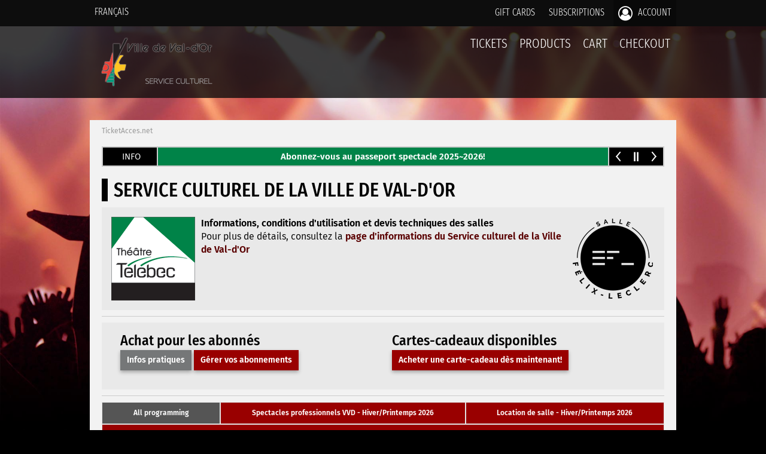

--- FILE ---
content_type: text/html;charset=iso-8859-1
request_url: https://theatretelebec.ticketacces.net/en/organisation/index.cfm?
body_size: 725398
content:

<!DOCTYPE html>
<html xmlns="http://www.w3.org/1999/xhtml" xmlns:og="http://ogp.me/ns#" xmlns:fb="http://www.facebook.com/2008/fbml" lang="en"><!-- InstanceBegin template="/Templates/apparence-client-2015.dwt" codeOutsideHTMLIsLocked="false" -->
<head>
<meta charset="iso-8859-1">

   			
	<meta name="viewport" content="width=device-width,initial-scale=1">


<meta name="description" content="Ticketing Network to sale and purchase tickets for theaters, movies, sports and more." />
<meta name="author" content="Radium inc." />

<meta property="og:title" content="TicketAcces - Réseau de billetteries"/>
<meta property="og:type" content="activity"/>
<meta property="og:url" content="https%3A%2F%2Ftheatretelebec%2Eticketacces%2Enet%2Ffr%2Forganisation%2Findex%2Ecfm%3F%26Language%3Den"/>
<meta property="og:image" content="https://www.ticketacces.net/images/logos/logo-ticketacces-social-network-2018.png"/>
<meta property="og:site_name" content="TicketAcces.net"/>
<meta property="og:description" content="Achetez vos billets en ligne en toute sécurité!"/>
<meta property="fb:admins" content="100001187679186"/>
<!-- Include meta -->

<!-- InstanceBeginEditable name="editTitle" -->

<title>Service culturel de la Ville de Val-d'Or - TicketAcces.net</title>

<!-- InstanceEndEditable -->





    
    

        
        
    
        
        

    
	
	
	
    



    <!-- Global site tag (gtag.js) - Google Analytics - TicketAcces.net -->
    <script type="text/plain" data-cookiecategory="analytics" async src="https://www.googletagmanager.com/gtag/js?id=G-XVJ3PQJG00"></script>
    <script>
        window.dataLayer = window.dataLayer || [];
        function gtag(){dataLayer.push(arguments);}
        gtag('js', new Date());
        gtag('config', 'G-XVJ3PQJG00');
        
            
                gtag('config','G-RN6CL7L39N')
            
            
        
    </script>



<link rel="stylesheet" type="text/css" media="screen" href="https://www.ticketacces.net/css/styles-2019-v21.css" />


<link rel="stylesheet" type="text/css" media="screen" href="https://www.ticketacces.net/fonts/font-awesome-4.7.0/css/font-awesome.min.css" />


<link rel="stylesheet" type="text/css" media="screen" href="https://www.ticketacces.net/css/foundation/foundation-6.4.2-custom-v04.css" />


<link rel="stylesheet" type="text/css" media="screen" href="https://www.ticketacces.net/css/responsive-v02.css" />


<link rel="stylesheet" type="text/css" media="screen" href="https://www.ticketacces.net/js/modules/password-reveal/styles.css" />





<link rel="stylesheet" type="text/css" media="print" href="https://www.ticketacces.net/css/print11.css" />

<link rel="stylesheet" type="text/css" media="screen" href="https://www.ticketacces.net/js/jquery/plugins/jquery.alerts.css"  />
<link rel="stylesheet" type="text/css" media="screen" href="https://www.ticketacces.net/js/jquery/plugins/jquery-labelauty/jquery-labelauty.css" />



    <!-- Chargement de la feuille de style pour le consentement des cookies -->
    <link rel="stylesheet" href="https://www.ticketacces.net/js/modules/cookieconsent-v2.9.2/cookieconsent.css">
    


<link rel="apple-touch-icon" sizes="57x57" href="/favicons/apple-touch-icon-57x57.png">
<link rel="apple-touch-icon" sizes="60x60" href="/favicons/apple-touch-icon-60x60.png">
<link rel="apple-touch-icon" sizes="72x72" href="/favicons/apple-touch-icon-72x72.png">
<link rel="apple-touch-icon" sizes="76x76" href="/favicons/apple-touch-icon-76x76.png">
<link rel="apple-touch-icon" sizes="114x114" href="/favicons/apple-touch-icon-114x114.png">
<link rel="apple-touch-icon" sizes="120x120" href="/favicons/apple-touch-icon-120x120.png">
<link rel="apple-touch-icon" sizes="144x144" href="/favicons/apple-touch-icon-144x144.png">
<link rel="apple-touch-icon" sizes="152x152" href="/favicons/apple-touch-icon-152x152.png">
<link rel="apple-touch-icon" sizes="180x180" href="/favicons/apple-touch-icon-180x180.png">
<link rel="icon" type="image/png" href="/favicons/favicon-32x32.png" sizes="32x32">
<link rel="icon" type="image/png" href="/favicons/android-chrome-192x192.png" sizes="192x192">
<link rel="icon" type="image/png" href="/favicons/favicon-96x96.png" sizes="96x96">
<link rel="icon" type="image/png" href="/favicons/favicon-16x16.png" sizes="16x16">
<link rel="manifest" href="/favicons/manifest.json">
<link rel="mask-icon" href="/favicons/safari-pinned-tab.svg" color="#5bbad5">
<link rel="shortcut icon" href="/favicons/favicon.ico">
<meta name="msapplication-TileColor" content="#da532c">
<meta name="msapplication-TileImage" content="/favicons/mstile-144x144.png">
<meta name="msapplication-config" content="/favicons/browserconfig.xml">
<meta name="theme-color" content="#000000">





	
    
		
	


	



	
		<style type="text/css" media="screen">
        body {
        background:#000 url(https://www.ticketacces.net/images/fonds/concert.jpg) no-repeat top center fixed;
        background-size:cover;
        }
        </style>
	
	<script type="text/javascript">
    <!--
    var globalCurrentLanguage = 'en';
    -->
    </script>





<!-- InstanceBeginEditable name="editHead" -->

<link rel="stylesheet" type="text/css" media="all" href="https://www.ticketacces.net/js/jquery/plugins/fancybox-2.1.5/jquery.fancybox.css" />
<link rel="stylesheet" type="text/css" media="screen" href="https://www.ticketacces.net/js/jquery/plugins/modern-ticker/theme-custom/modern-ticker-2018.css" />
<link rel="stylesheet" type="text/css" media="screen" href="https://www.ticketacces.net/css/pages/organisation/index-v02.css" />
<link rel="stylesheet" type="text/css" media="screen" href="https://www.ticketacces.net/js/jquery/themes/ticketacces-1.1/jquery-ui-1.10.0.custom.css" />





<!-- InstanceEndEditable -->

	
<!-- CSS de l'organisation -->
<style type="text/css" media="screen">
	
	.mticker-label,.mticker-play,.mticker-prev,.mticker-next {background-color:#000000;}.mticker-news {background-color:#008348;}.mticker-news a {color:#FFFFFF;}.mticker-news a:hover, .mticker-news a:active, .mticker-news a:focus {background-color:#00532E;}
	
</style>
</head>

<body class="">
	
    

    

    <div id="cadre-principal">
    	
        
    	





<div id="menu-haut-drop-down">
    <div class="container">
        <!-- Single button -->
        <div class="btn-group">
            <button type="button" class="btn btn-default dropdown-toggle" data-toggle="dropdown">
                <i class="fa fa-bars fa-2x"></i>
            </button>
            
            <ul class="dropdown-menu pull-right" role="menu">
                <li>
                    
                        <a href="/fr/organisation/index.cfm?"><i class="fa fa-language fa-fw"></i> Français</a>
                    
                </li>

                

                
                    <li><a href="/en/organisation/cartes-cadeaux/index.cfm"><i class="fa fa-credit-card fa-fw"></i> Gift cards</a></li>
                

                

                       
                

                
                    <li><a href="/en/organisation/abonnements/"><i class="fa fa-hand-o-up fa-fw"></i> Subscriptions</a></li>
                

                

                

                 
                    
                        <li><a href="/en/portail/compte/connexion.cfm"><i class="fa fa-lock fa-fw"></i> Account</a></li>
                    
                
            </ul>
        </div>
    </div>
</div>
<div id="menu-haut">
    <div class="container">
    	<div class="row collapse">
        	
            <div class="column small-12 large-1 text-left">
            	
                <ul class="text-right large-text-left">
                    <li>
                        
                            <a href="/fr/organisation/index.cfm?">Français</a>
                        
                    </li>
        		</ul>
                
            </div>
                
            <div class="column small-12 large-11">
            	
                <ul class="text-right">

                    
					
                           
                    
                        <li><a href="/en/organisation/cartes-cadeaux/index.cfm">Gift cards</a></li>
                    

                    

                           
                    
         
                           
                    
                    
                    
                        <li><a href="/en/organisation/abonnements/">Subscriptions</a></li>
                    
                    
                    
                    

                    
                    
                    
                    
                     
                        
                            <li class="menu-haut-element-compte"><a href="/en/portail/compte/connexion.cfm"><i class="fa fa-user-circle-o"></i> Account</a></li>
                        
                    
        		
                </ul>
                
            </div>
            
        </div>
        
    </div>
    
</div>

        
        
        

<div id="cadre-haut-fond">
    <div id="cadre-haut-fond-organisation">
        <div id="cadre-haut">
            <div id="cadre-interne">
                <div id="info-organisation">
                    <h1>
                    <a href="/en/organisation/index.cfm">
                        
                            <img src="https://www.ticketacces.net/organisations/theatretelebec/theme/images/service-culturel-vd.png" alt="Service culturel de la Ville de Val-d'Or" />
                        
                    </a>
                    </h1>
                </div>
                <div id="menu">
                    <ul>
                        <li><a href="/en/organisation/index.cfm">tickets</a></li>
                        
                            <li><a href="/en/organisation/produits/categories.cfm">Products</a></li>
                        
                        <li id="mnuPanier"><a href="/en/organisation/panier/">Cart<br /><span>&nbsp;</span></a></li>
                        <li id="mnuPaiement"><a href="/en/organisation/achat/paiement.cfm">Checkout<br /><span><span id="temps">&nbsp;</span></span></a></li>
                    </ul>
                </div>
                <div id="menu-responsive">
                    <ul>
                        <li><a href="/en/organisation/index.cfm"><i class="fa fa-ticket"></i><br /><span>Tickets</span></a></li>
                        
                            <li><a href="/en/organisation/produits/categories.cfm"><i class="fa fa-beer"></i><br /><span>Products</span></a></li>
                        
                        <li><a href="/en/portail/compte/"><i class="fa fa-user"></i><br /><span>Account</span></a></li>
                        <li id="mnuResponsivePanier"><a href="/en/organisation/panier/"><i class="fa fa-shopping-cart"></i><br /><span>Cart</span></a><span class="label-menu"></span></li>
                        <li id="mnuResponsivePaiement"><a href="/en/organisation/achat/paiement.cfm"><i class="fa fa-calculator"></i><br /><span>Checkout</span></a><span class="label-menu"></span></li>
                    </ul>
                </div>
                <div class="clear">&nbsp;</div>
            </div>
    	</div>
  	</div>
</div>

        
        
        <div id="milieu">
        	
			
			<!-- InstanceBeginEditable name="editHautPage" -->
			
			
			

	
    
	
    
    
	
	
	
    
		
		
		
		
	

        

    
    
    

            
	
	

			
			<!-- InstanceEndEditable -->
        	<div id="cadre-secondaire">
            	
                <div id="corps">
                <!-- InstanceBeginEditable name="editCorps" -->
                <p id="fil-ariane"><a href="https://www.ticketacces.net/en/portail/index.cfm">TicketAcces.net</a></p>
                
                                
                <div class="modern-ticker">
                    <div class="mticker-label">INFO</div>
                    <div class="mticker-news">
                        <ul>
                            
                                <li><a href="communiques/index.cfm#fiche276">Abonnez-vous au passeport spectacle 2025~2026!</a></li>
                            
                                <li><a href="communiques/index.cfm#fiche242">AVIS IMPORTANT AUX USAGERS D'HOTMAIL</a></li>
                            
                                <li><a href="communiques/index.cfm#fiche222">Nouveau ! Cartes-cadeaux virtuelles</a></li>
                            
                        </ul>
                    </div>
                    <div class="mticker-controls">
                        <div class="mticker-prev"></div>
                        <div class="mticker-play"></div>
                        <div class="mticker-next"></div>
                    </div>
                </div>
                <div class="clear">&nbsp;</div>
                
                
                
                <h1>Service culturel de la Ville de Val-d'Or</h1>
                
                
                
                
                
                
    
    
    
    
    
	
    
	
	
	

    
	
		
        <div class="page"><div class="fiche fichespeciale">
<p><img style="float: left; margin-right: 10px;" src="/organisations/theatretelebec/design/logo-theatre-telebec.png" /><img style="float: right; margin-left: 10px;" src="/organisations/theatretelebec/design/sfl.png" /><strong>Informations, conditions d&#39;utilisation et devis techniques des salles</strong><br /> Pour plus de détails, consultez la <a href="https://theatretelebec.ticketacces.net/fr/organisation/a-propos/informations/index.cfm" rel="nofollow">page d&#39;informations du Service culturel de la Ville de Val-d&#39;Or</a></p>
<div class="clear"> </div>
</div>
<hr />
<div class="fiche fichespeciale">
<div class="row">
<div class="column small-12 large-6">
<h2>Achat pour les abonnés</h2>
<p><a class="btn btn-secondary btn-sm" href="https://theatretelebec.ticketacces.net/organisations/theatretelebec/documents/depliant-abonnes-info-pratique-v04.pdf" target="_blank" rel="nofollow noopener noreferrer">Infos pratiques</a> <a class="btn btn-primary btn-sm" href="https://theatretelebec.ticketacces.net/fr/portail/compte/abonnements/index.cfm" rel="nofollow">Gérer vos abonnements</a></p>
</div>
<div class="column small-12 large-6">
<h2>Cartes-cadeaux disponibles</h2>
<p><a class="btn btn-primary btn-sm" href="https://theatretelebec.ticketacces.net/fr/organisation/produits/index.cfm?ProduitCategorieID&#61;1" rel="nofollow">Acheter une carte-cadeau dès maintenant!</a></p>
</div>
</div>
</div>
<hr /></div>
        
   	

				
                
                
                
                
                
				
                	<div class="programmations">
                        <div id="tabs">
                            <ul>
                            	
                                	
                            			<li><a href="#programmation-">All programming</a><span class="arrow"></span></li>
                                    
                                
                                
                                    <li><a href="#programmation-126">Spectacles professionnels VVD - Hiver/Printemps 2026</a><span class="arrow"></span></li>
                                
                                    <li><a href="#programmation-130">Location de salle - Hiver/Printemps 2026</a><span class="arrow"></span></li>
                                
                                    <li><a href="#programmation-132">Spectacles professionnels VVD - Hiver/Printemps 2027</a><span class="arrow"></span></li>
                                
                            </ul>
                            
                            
                            
                				
                                
                                	
                                    
                                    
                                
                                
                                
                                	
                                    
                                    
    
    

    
                                
                                
    
    
    
    
    
    
    
                    

    
    

                                    
                                
                                
                                
                				
									
                                    <div id="programmation-">

                    					<table class="donnees responsive" id="table-evenements">
                                            
                                            
                                            
                                                
												
                                                
                                                
                                                    
                                                    
                                                    
                                                
	
	
	
	
	
    
	
	
	


                                                
                                                
                                                
                                                    
                                                    
                                                
	
	
	

                                                
                                                
                                                
                                                    
                                                    
                                                    
                                                
    
    
    
    

												
                
                                                <tr>
                                                    <td class="col1">
                                                        
                                                            <a href="../organisation/representations/index.cfm?EvenementID=12017">
                                                                <div class="image-evenement" style="background-image:url(https://www.ticketacces.net/organisations/theatretelebec/evenements/grandes/cegep-en-spectacle---finale-locale.png)">
                                                                    
                                                                    &nbsp;
                                                                    
                                                                </div>
																
                                                                
                                                                
																
                                                                
                                                            </a>
                                                        
                                                    </td>
                                                    <td class="col2">
                                                        <h3>
                                                            <a href="../organisation/representations/index.cfm?EvenementID=12017">Finale locale Cégep de l'Abitibi-Témiscamingue<br />Cégeps en spectacle</a>
                                                        </h3>
                
                                                        
                                                            <p class="date">
                                                                
                                                                Saturday January 24, 2026 at 19:00
                                                                
                                                            </p>
                                                        
                                                            
                                                        <div class="clear">&nbsp;</div>
                                                        
                                                        <p>
                                                            <span class="label label-default">Location de salle - Hiver/Printemps 2026</span>
                                                        </p>
                                                        
                                                        
                                                        
                                                        
                                                        <div class="colonne-auto">
                                                            <p class="caracteristiques">
                                                                
																

                                                                
                                                            </p>
															
															<p>
																
																	<span class="label label-warning">
																	   For everyone 
																	</span>
																
															</p>
                                                        </div>
                                                        
                                                        <div class="clear">&nbsp;</div>

                                                        <p class="text-left large-text-justify">
                                                            
                                                        </p>
                                                            
                                                            <a href="representations/prix.cfm?RepresentationID=12454" class="window btn btn-secondary visible-sm">View prices</a>
                                                            
													
                                                            
                                                                <a href="../organisation/representations/index.cfm?EvenementID=12017" class="btn btn-primary">Buy tickets</a>
                                                            
                                                            
															
                                                            <div class="bulles">
                                                                
																	
																	
                                                                    	<div class="bulle-indicateur"><img src="https://www.ticketacces.net/images/design/en/prix-web2.png" alt="Web price" /></div>
                                                                    
																	
																	
                                                                        <div class="bulle hidden-sm">
                                                                            <strong>Student</strong><br />
                                                                            
                                                                                10,70 $
                                                                            
                                                                        </div>
                                                                    
                                                                        <div class="bulle hidden-sm">
                                                                            <strong>Admission</strong><br />
                                                                            
                                                                                16,05 $
                                                                            
                                                                        </div>
                                                                    
                                                                
                                                                
																
																	<div class="bulle hidden-sm">
																		<strong><a href="representations/prix.cfm?RepresentationID=12454" class="window">Other prices</a></strong><br />&nbsp;
																	</div>
																
                                                            </div>
															

                                                        <div class="clear">&nbsp;</div>
                                                        
                                                    </td>
                                                    
                                                </tr>
                                                
                                            
                                                
												
                                                
                                                
                                                    
                                                    
                                                    
                                                
	
	
	
	
	
    
	
	
	


                                                
                                                
                                                
                                                    
                                                    
                                                
	
	
	

                                                
                                                
                                                
                                                    
                                                    
                                                    
                                                
    
    
    
    

												
                
                                                <tr>
                                                    <td class="col1">
                                                        
                                                            <a href="../organisation/representations/index.cfm?EvenementID=11965">
                                                                <div class="image-evenement" style="background-image:url(https://www.ticketacces.net/organisations/theatretelebec/evenements/grandes/ariane-moffatt1.jpg)">
                                                                    
                                                                    &nbsp;
                                                                    
                                                                </div>
																
                                                                
                                                                
																
                                                                
                                                            </a>
                                                        
                                                    </td>
                                                    <td class="col2">
                                                        <h3>
                                                            <a href="../organisation/representations/index.cfm?EvenementID=11965">Ariane Moffatt<br />Airs de jeux</a>
                                                        </h3>
                
                                                        
                                                            <p class="date">
                                                                
                                                                Wednesday January 28, 2026 at 19:30
                                                                
                                                            </p>
                                                        
                                                            
                                                        <div class="clear">&nbsp;</div>
                                                        
                                                        <p>
                                                            <span class="label label-default">Spectacles professionnels VVD - Hiver/Printemps 2026</span>
                                                        </p>
                                                        
                                                        
                                                        
                                                            <div class="colonne-auto">
                                                                <p><img src="https://www.ticketacces.net/organisations/theatretelebec/classements/grandes/general.png" alt="General" title="General" /></p>
                                                            </div>
                                                        
                                                        
                                                        <div class="colonne-auto">
                                                            <p class="caracteristiques">
                                                                
                                                                	Song
                                                                
																

                                                                
                                                            </p>
															
															<p>
																
																	<span class="label label-warning">
																	   For everyone 
																	</span>
																
															</p>
                                                        </div>
                                                        
                                                        <div class="clear">&nbsp;</div>

                                                        <p class="text-left large-text-justify">
                                                            Prévente abonnés : 7 octobre (0,75 point)<br /><br />Pour tous : 14 octobre<br /><br />Ariane Moffatt est de retour avec une irrésistible envie de jouer! Son nouveau spectacle s'annonce festif et enivrant. Une aventure synth pop guidée par le beat!<br /><br />Le quatuor sur scène oscillera entre les grands succès d'Ariane devenus incontournables et ses nouvelles chansons aux textes universels et d'une pertinence désarmante. Ses rythmes contagieux prendront vos corps d'assaut. Allez, l'heure est venue de combattre le feu par le jeu et de danser à coeur ouvert, les yeux fermés.
                                                        </p>
                                                            
                                                            <a href="representations/prix.cfm?RepresentationID=12398" class="window btn btn-secondary visible-sm">View prices</a>
                                                            
													
                                                            
                                                                <a href="../organisation/representations/index.cfm?EvenementID=11965" class="btn btn-primary">Buy tickets</a>
                                                            
                                                            
															
                                                            <div class="bulles">
                                                                
																	
																	
                                                                    	<div class="bulle-indicateur"><img src="https://www.ticketacces.net/images/design/en/prix-web2.png" alt="Web price" /></div>
                                                                    
																	
																	
                                                                        <div class="bulle hidden-sm">
                                                                            <strong>For all</strong><br />
                                                                            
                                                                                44,94 $
                                                                            
                                                                        </div>
                                                                    
                                                                        <div class="bulle hidden-sm">
                                                                            <strong>Student</strong><br />
                                                                            
                                                                                32,10 $
                                                                            
                                                                        </div>
                                                                    
                                                                
                                                                
																
																	<div class="bulle hidden-sm">
																		<strong><a href="representations/prix.cfm?RepresentationID=12398" class="window">Other prices</a></strong><br />&nbsp;
																	</div>
																
                                                            </div>
															

                                                        <div class="clear">&nbsp;</div>
                                                        
                                                    </td>
                                                    
                                                </tr>
                                                
                                            
                                                
												
                                                
                                                
                                                    
                                                    
                                                    
                                                
	
	
	
	
	
    
	
	
	


                                                
                                                
                                                
                                                    
                                                    
                                                
	
	
	

                                                
                                                
                                                
                                                    
                                                    
                                                    
                                                
    
    
    
    

												
                
                                                <tr>
                                                    <td class="col1">
                                                        
                                                            <a href="../organisation/representations/index.cfm?EvenementID=11966">
                                                                <div class="image-evenement" style="background-image:url(https://www.ticketacces.net/organisations/theatretelebec/evenements/grandes/jireh-promo-photo-1---credit-tim-chin.jpg)">
                                                                    
                                                                    &nbsp;
                                                                    
                                                                </div>
																
                                                                
                                                                
																
                                                                
                                                            </a>
                                                        
                                                    </td>
                                                    <td class="col2">
                                                        <h3>
                                                            <a href="../organisation/representations/index.cfm?EvenementID=11966">Jireh Gospel Choir<br /></a>
                                                        </h3>
                
                                                        
                                                            <p class="date">
                                                                
                                                                Sunday February 1, 2026 at 14:00
                                                                
                                                            </p>
                                                        
                                                            
                                                        <div class="clear">&nbsp;</div>
                                                        
                                                        <p>
                                                            <span class="label label-default">Spectacles professionnels VVD - Hiver/Printemps 2026</span>
                                                        </p>
                                                        
                                                        
                                                        
                                                            <div class="colonne-auto">
                                                                <p><img src="https://www.ticketacces.net/organisations/theatretelebec/classements/grandes/general.png" alt="General" title="General" /></p>
                                                            </div>
                                                        
                                                        
                                                        <div class="colonne-auto">
                                                            <p class="caracteristiques">
                                                                
                                                                	Song
                                                                
																

                                                                
                                                            </p>
															
															<p>
																
																	<span class="label label-warning">
																	   For everyone 
																	</span>
																
															</p>
                                                        </div>
                                                        
                                                        <div class="clear">&nbsp;</div>

                                                        <p class="text-left large-text-justify">
                                                            Prévente abonnés : 7 octobre (0,75 point)<br /><br />Pour tous : 14 octobre<br /><br />Du negro spiritual au hip-hop, Jireh [JY-ra] allie gospel traditionnel et contemporain, attirant les gens de tous les âges. Vous n'avez plus besoin de vous rendre aux États-Unis pour vivre cette expérience !<br /><br />Gagnant du prix Album gospel de l'année au Canada, Jireh Gospel Choir, des musiciens et une quinzaine de chanteurs montréalais (chacun sur un micro), dirigés par Carol Bernard, s'est produite avec l'Orchestre Symphonique de Montréal (OSM), au Festival International de Jazz de Montréal, Festival de Jazz de Montreux (Suisse), Polyfollia (France), Discovery Jazz Festival (États-Unis), ainsi que dans la plupart des grandes salles de spectacle au Québec.<br /><br />Le groupe offre un spectacle électrisant et émouvant.  Des grands classiques aux compositions originales en anglais et en français, Jireh présente une expérience gospel authentique.  Les rythmes entraînants vous feront danser et chanter, et le message positif et plein de l'espoir vous suivra jusqu'à la maison.
                                                        </p>
                                                            
                                                            <a href="representations/prix.cfm?RepresentationID=12399" class="window btn btn-secondary visible-sm">View prices</a>
                                                            
													
                                                            
                                                                <a href="../organisation/representations/index.cfm?EvenementID=11966" class="btn btn-primary">Buy tickets</a>
                                                            
                                                            
															
                                                            <div class="bulles">
                                                                
																	
																	
                                                                    	<div class="bulle-indicateur"><img src="https://www.ticketacces.net/images/design/en/prix-web2.png" alt="Web price" /></div>
                                                                    
																	
																	
                                                                        <div class="bulle hidden-sm">
                                                                            <strong>Adult</strong><br />
                                                                            
                                                                                37,45 $
                                                                            
                                                                        </div>
                                                                    
                                                                        <div class="bulle hidden-sm">
                                                                            <strong>Student</strong><br />
                                                                            
                                                                                21,40 $
                                                                            
                                                                        </div>
                                                                    
                                                                
                                                                
																
																	<div class="bulle hidden-sm">
																		<strong><a href="representations/prix.cfm?RepresentationID=12399" class="window">Other prices</a></strong><br />&nbsp;
																	</div>
																
                                                            </div>
															

                                                        <div class="clear">&nbsp;</div>
                                                        
                                                    </td>
                                                    
                                                </tr>
                                                
                                            
                                                
												
                                                
                                                
                                                    
                                                    
                                                    
                                                
	
	
	
	
	
    
	
	
	


                                                
                                                
                                                
                                                    
                                                    
                                                
	
	
	

                                                
                                                
                                                
                                                    
                                                    
                                                    
                                                
    
    
    
    

												
                
                                                <tr>
                                                    <td class="col1">
                                                        
                                                            <a href="../organisation/representations/index.cfm?EvenementID=11972">
                                                                <div class="image-evenement" style="background-image:url(https://www.ticketacces.net/organisations/theatretelebec/evenements/grandes/ccr_reborn-main_logo_patrick_belisle.jpg)">
                                                                    
                                                                    &nbsp;
                                                                    
                                                                </div>
																
                                                                
                                                                
																
                                                                
                                                            </a>
                                                        
                                                    </td>
                                                    <td class="col2">
                                                        <h3>
                                                            <a href="../organisation/representations/index.cfm?EvenementID=11972">CCR REBORN<br /></a>
                                                        </h3>
                
                                                        
                                                            <p class="date">
                                                                
                                                                Wednesday February 4, 2026 at 19:30
                                                                
                                                            </p>
                                                        
                                                            
                                                        <div class="clear">&nbsp;</div>
                                                        
                                                        <p>
                                                            <span class="label label-default">Spectacles professionnels VVD - Hiver/Printemps 2026</span>
                                                        </p>
                                                        
                                                        
                                                        
                                                        
                                                        <div class="colonne-auto">
                                                            <p class="caracteristiques">
                                                                
                                                                	Song
                                                                
																

                                                                
                                                            </p>
															
															<p>
																
																	<span class="label label-warning">
																	   For everyone 
																	</span>
																
															</p>
                                                        </div>
                                                        
                                                        <div class="clear">&nbsp;</div>

                                                        <p class="text-left large-text-justify">
                                                            Prévente abonnés : 7 octobre (0,75 point)<br /><br />Pour tous : 14 octobre<br /><br />Amateurs de rock and roll, de country et de blues, ce groupe hommage à Creedence Clearwater Revival saura vous charmer avec 1h30 d'incontournables succès à vous faire lever de votre siège!<br /><br />Venez chanter et danser sur les nombreux hits de CCR. Ce groupe légendaire des années 60-70 toujours aussi actuel avec Proud Mary, Have You Ever Seen the Rain, Down on the Corner, Suzie Q, Bad Moon Rising et plus encore. À travers une mise en scène toute en images et en performances époustouflantes, vous découvrirez des musiciens et chanteurs passionnés de la scène qui déploient une énergie des plus contagieuses... Un rendez-vous festif qui n'attend que vous pour plonger au coeur d'un « Road trip » musical qui décoiffe, magnétise et envoûte ! DU PLAISIR ASSURÉ !
                                                        </p>
                                                            
                                                            <a href="representations/prix.cfm?RepresentationID=12405" class="window btn btn-secondary visible-sm">View prices</a>
                                                            
													
                                                            
                                                                <a href="../organisation/representations/index.cfm?EvenementID=11972" class="btn btn-primary">Buy tickets</a>
                                                            
                                                            
															
                                                            <div class="bulles">
                                                                
																	
																	
                                                                    	<div class="bulle-indicateur"><img src="https://www.ticketacces.net/images/design/en/prix-web2.png" alt="Web price" /></div>
                                                                    
																	
																	
                                                                        <div class="bulle hidden-sm">
                                                                            <strong>For all</strong><br />
                                                                            
                                                                                42,80 $
                                                                            
                                                                        </div>
                                                                    
                                                                
                                                                
																
																	<div class="bulle hidden-sm">
																		<strong><a href="representations/prix.cfm?RepresentationID=12405" class="window">Other prices</a></strong><br />&nbsp;
																	</div>
																
                                                            </div>
															

                                                        <div class="clear">&nbsp;</div>
                                                        
                                                    </td>
                                                    
                                                </tr>
                                                
                                            
                                                
												
                                                
                                                
                                                    
                                                    
                                                    
                                                
	
	
	
	
	
    
	
	
	


                                                
                                                
                                                
                                                    
                                                    
                                                
	
	
	

                                                
                                                
                                                
                                                    
                                                    
                                                    
                                                
    
    
    
    

												
                
                                                <tr>
                                                    <td class="col1">
                                                        
                                                            <a href="../organisation/representations/index.cfm?EvenementID=11974">
                                                                <div class="image-evenement" style="background-image:url(https://www.ticketacces.net/organisations/theatretelebec/evenements/grandes/martin-petit2.jpg)">
                                                                    
                                                                    &nbsp;
                                                                    
                                                                </div>
																
                                                                
                                                                
																
                                                                
                                                            </a>
                                                        
                                                    </td>
                                                    <td class="col2">
                                                        <h3>
                                                            <a href="../organisation/representations/index.cfm?EvenementID=11974">Martin Petit<br />Un monde meilleur</a>
                                                        </h3>
                
                                                        
                                                            <p class="date">
                                                                
                                                                Wednesday February 11, 2026 at 19:30
                                                                
                                                            </p>
                                                        
                                                            
                                                        <div class="clear">&nbsp;</div>
                                                        
                                                        <p>
                                                            <span class="label label-default">Spectacles professionnels VVD - Hiver/Printemps 2026</span>
                                                        </p>
                                                        
                                                        
                                                        
                                                        
                                                        <div class="colonne-auto">
                                                            <p class="caracteristiques">
                                                                
                                                                	Humor
                                                                
																

                                                                
                                                            </p>
															
															<p>
																
															</p>
                                                        </div>
                                                        
                                                        <div class="clear">&nbsp;</div>

                                                        <p class="text-left large-text-justify">
                                                            Prévente abonnés : 7 octobre (0.75 point)<br /><br />Pour tous : 14 octobre<br /><br />Un monde meilleur devient réalité avec le 5e one-man show de Martin Petit! <br />Les politiciens nous le promettent à tous les 4 ans, les religions à la fin de nos jours mais Martin Petit a décidé que c'était maintenant. Une invitation à regarder le monde avec enthousiasme et entrain, et rendre ce monde meilleur encore meilleur!
                                                        </p>
                                                            
                                                            <a href="representations/prix.cfm?RepresentationID=12407" class="window btn btn-secondary visible-sm">View prices</a>
                                                            
													
                                                            
                                                                <a href="../organisation/representations/index.cfm?EvenementID=11974" class="btn btn-primary">Buy tickets</a>
                                                            
                                                            
															
                                                            <div class="bulles">
                                                                
																	
																	
                                                                    	<div class="bulle-indicateur"><img src="https://www.ticketacces.net/images/design/en/prix-web2.png" alt="Web price" /></div>
                                                                    
																	
																	
                                                                        <div class="bulle hidden-sm">
                                                                            <strong>For all</strong><br />
                                                                            
                                                                                42,80 $
                                                                            
                                                                        </div>
                                                                    
                                                                
                                                                
																
																	<div class="bulle hidden-sm">
																		<strong><a href="representations/prix.cfm?RepresentationID=12407" class="window">Other prices</a></strong><br />&nbsp;
																	</div>
																
                                                            </div>
															

                                                        <div class="clear">&nbsp;</div>
                                                        
                                                    </td>
                                                    
                                                </tr>
                                                
                                            
                                                
												
                                                
                                                
                                                    
                                                    
                                                    
                                                
	
	
	
	
	
    
	
	
	


                                                
                                                
                                                
                                                    
                                                    
                                                
	
	
	

                                                
                                                
                                                
                                                    
                                                    
                                                    
                                                
    
    
    
    

												
                
                                                <tr>
                                                    <td class="col1">
                                                        
                                                            <a href="../organisation/representations/index.cfm?EvenementID=11967">
                                                                <div class="image-evenement" style="background-image:url(https://www.ticketacces.net/organisations/theatretelebec/evenements/grandes/louis-jean-cormier.jpg)">
                                                                    
                                                                    &nbsp;
                                                                    
                                                                </div>
																
                                                                
                                                                
																
                                                                
                                                            </a>
                                                        
                                                    </td>
                                                    <td class="col2">
                                                        <h3>
                                                            <a href="../organisation/representations/index.cfm?EvenementID=11967">Louis-Jean Cormier<br />Les entretoits</a>
                                                        </h3>
                
                                                        
                                                            <p class="date">
                                                                
                                                                Thursday February 12, 2026 at 19:30
                                                                
                                                            </p>
                                                        
                                                            
                                                        <div class="clear">&nbsp;</div>
                                                        
                                                        <p>
                                                            <span class="label label-default">Spectacles professionnels VVD - Hiver/Printemps 2026</span>
                                                        </p>
                                                        
                                                        
                                                        
                                                        
                                                        <div class="colonne-auto">
                                                            <p class="caracteristiques">
                                                                
                                                                	Song
                                                                
																

                                                                
                                                            </p>
															
															<p>
																
																	<span class="label label-warning">
																	   For everyone 
																	</span>
																
															</p>
                                                        </div>
                                                        
                                                        <div class="clear">&nbsp;</div>

                                                        <p class="text-left large-text-justify">
                                                            Prévente abonnés : 7 octobre (0,75 point)<br /><br />Pour tous : 14 octobre<br /><br />Ce nouveau spectacle se veut comme un retour aux sources. Un désir d'aller à l'opposé de la dernière tournée de Karkwa, de s'éloigner du bruit et de retrouver l'essence du musicien que je suis et de ses créations. Évidemment, je replongerai dans le répertoire de ma carrière solo mais j'irai aussi fouiller dans les bacs, dans les souvenirs de jeunesse pour réinventer plusieurs chansons d'autres artistes. Quand je suis seul sur scène, il y a une connexion profonde qui se crée avec vous. C'est une symbiose qui n'a pas d'égal...<br /><br />Et ça me manquait.
                                                        </p>
                                                            
                                                            <a href="representations/prix.cfm?RepresentationID=12400" class="window btn btn-secondary visible-sm">View prices</a>
                                                            
													
                                                            
                                                                <a href="../organisation/representations/index.cfm?EvenementID=11967" class="btn btn-primary">Buy tickets</a>
                                                            
                                                            
															
                                                            <div class="bulles">
                                                                
																	
																	
                                                                    	<div class="bulle-indicateur"><img src="https://www.ticketacces.net/images/design/en/prix-web2.png" alt="Web price" /></div>
                                                                    
																	
																	
                                                                        <div class="bulle hidden-sm">
                                                                            <strong>For all</strong><br />
                                                                            
                                                                                44,94 $
                                                                            
                                                                        </div>
                                                                    
                                                                
                                                                
																
																	<div class="bulle hidden-sm">
																		<strong><a href="representations/prix.cfm?RepresentationID=12400" class="window">Other prices</a></strong><br />&nbsp;
																	</div>
																
                                                            </div>
															

                                                        <div class="clear">&nbsp;</div>
                                                        
                                                    </td>
                                                    
                                                </tr>
                                                
                                            
                                                
												
                                                
                                                
                                                    
                                                    
                                                    
                                                
	
	
	
	
	
    
	
	
	


                                                
                                                
                                                
                                                    
                                                    
                                                
	
	
	

                                                
                                                
                                                
                                                    
                                                    
                                                    
                                                
    
    
    
    

												
                
                                                <tr>
                                                    <td class="col1">
                                                        
                                                            <a href="../organisation/representations/index.cfm?EvenementID=12019">
                                                                <div class="image-evenement" style="background-image:url(https://www.ticketacces.net/organisations/theatretelebec/evenements/grandes/affiche-benefice-2026-png.png)">
                                                                    
                                                                    &nbsp;
                                                                    
                                                                </div>
																
                                                                
                                                                
																
                                                                
                                                            </a>
                                                        
                                                    </td>
                                                    <td class="col2">
                                                        <h3>
                                                            <a href="../organisation/representations/index.cfm?EvenementID=12019">Centre de musique et de danse de Val d'Or présente :<br />Spectacle bénéfice</a>
                                                        </h3>
                
                                                        
                                                            <p class="date">
                                                                
                                                                Saturday February 14, 2026 at 19:00
                                                                
                                                            </p>
                                                        
                                                            
                                                        <div class="clear">&nbsp;</div>
                                                        
                                                        <p>
                                                            <span class="label label-default">Location de salle - Hiver/Printemps 2026</span>
                                                        </p>
                                                        
                                                        
                                                        
                                                        
                                                        <div class="colonne-auto">
                                                            <p class="caracteristiques">
                                                                
																

                                                                
                                                            </p>
															
															<p>
																
																	<span class="label label-warning">
																	   For everyone 
																	</span>
																
															</p>
                                                        </div>
                                                        
                                                        <div class="clear">&nbsp;</div>

                                                        <p class="text-left large-text-justify">
                                                            Ce spectacle bénéfice met en lumière les six troupes compétitives du Centre de musique et de danse de Val-d'Or. À travers des chorégraphies dynamiques et expressives, le public découvrira des mois d'efforts, de disciplines et de travail acharné, toujours guidés par la passion et le plaisir de danser. Ce spectacle est une étape importante dans leur parcours, alors que les troupes se préparent à représenter fièrement l'école lors du Festival international Danse Encore à Trois-Rivières, en juin prochain. Une soirée inspirante où l'énergie, le talent et l'esprit d'équipe seront à l'honneur.
                                                        </p>
                                                            
                                                            <a href="representations/prix.cfm?RepresentationID=12455" class="window btn btn-secondary visible-sm">View prices</a>
                                                            
													
                                                            
                                                                <a href="../organisation/representations/index.cfm?EvenementID=12019" class="btn btn-primary">Buy tickets</a>
                                                            
                                                            
															
                                                            <div class="bulles">
                                                                
																	
																	
                                                                    	<div class="bulle-indicateur"><img src="https://www.ticketacces.net/images/design/en/prix-web2.png" alt="Web price" /></div>
                                                                    
																	
																	
                                                                        <div class="bulle hidden-sm">
                                                                            <strong>12 ans et moins</strong><br />
                                                                            
                                                                                18,46 $
                                                                            
                                                                        </div>
                                                                    
                                                                        <div class="bulle hidden-sm">
                                                                            <strong>13 ans et plus</strong><br />
                                                                            
                                                                                30,75 $
                                                                            
                                                                        </div>
                                                                    
                                                                
                                                                
																
																	<div class="bulle hidden-sm">
																		<strong><a href="representations/prix.cfm?RepresentationID=12455" class="window">Other prices</a></strong><br />&nbsp;
																	</div>
																
                                                            </div>
															

                                                        <div class="clear">&nbsp;</div>
                                                        
                                                    </td>
                                                    
                                                </tr>
                                                
                                            
                                                
												
                                                
                                                
                                                    
                                                    
                                                    
                                                
	
	
	
	
	
    
	
	
	


                                                
                                                
                                                
                                                    
                                                    
                                                
	
	
	

                                                
                                                
                                                
                                                    
                                                    
                                                    
                                                
    
    
    
    

												
                
                                                <tr>
                                                    <td class="col1">
                                                        
                                                            <a href="../organisation/representations/index.cfm?EvenementID=11975">
                                                                <div class="image-evenement" style="background-image:url(https://www.ticketacces.net/organisations/theatretelebec/evenements/grandes/mario-tessier-2025.jpg)">
                                                                    
                                                                    &nbsp;
                                                                    
                                                                </div>
																
                                                                
                                                                
																
                                                                
                                                            </a>
                                                        
                                                    </td>
                                                    <td class="col2">
                                                        <h3>
                                                            <a href="../organisation/representations/index.cfm?EvenementID=11975">Mario Tessier<br />Champion</a>
                                                        </h3>
                
                                                        
                                                            <p class="date">
                                                                
                                                                Wednesday February 18, 2026 at 19:30
                                                                
                                                            </p>
                                                        
                                                            
                                                        <div class="clear">&nbsp;</div>
                                                        
                                                        <p>
                                                            <span class="label label-default">Spectacles professionnels VVD - Hiver/Printemps 2026</span>
                                                        </p>
                                                        
                                                        
                                                        
                                                        
                                                        <div class="colonne-auto">
                                                            <p class="caracteristiques">
                                                                
                                                                	Humor
                                                                
																

                                                                
                                                            </p>
															
															<p>
																
															</p>
                                                        </div>
                                                        
                                                        <div class="clear">&nbsp;</div>

                                                        <p class="text-left large-text-justify">
                                                            Prévente abonnés : 7 octobre (1 point)<br /><br />Pour tous : 14 octobre<br /><br />L'humoriste Mario Tessier présente son 3e one-man-show intitulé Champion, alors qu'il est de retour avec l'énergie explosive qu'on lui connait. Champion, c'est un concentré d'humour irrésistible qui mélange autodérision et situations improbables. Dans ce spectacle, Mario affronte ses propres contradictions avec une dose de folie : suivre un entraînement de boxe professionnel juste après une séance de botox, devenir propriétaire d'une jument alors qu'il n'est jamais monté à cheval ou encore se prendre pour un génie alors que... bon, vous voyez le tableau!
                                                        </p>
                                                            
                                                            <a href="representations/prix.cfm?RepresentationID=12408" class="window btn btn-secondary visible-sm">View prices</a>
                                                            
													
                                                            
                                                                <a href="../organisation/representations/index.cfm?EvenementID=11975" class="btn btn-primary">Buy tickets</a>
                                                            
                                                            
															
                                                            <div class="bulles">
                                                                
																	
																	
                                                                    	<div class="bulle-indicateur"><img src="https://www.ticketacces.net/images/design/en/prix-web2.png" alt="Web price" /></div>
                                                                    
																	
																	
                                                                        <div class="bulle hidden-sm">
                                                                            <strong>For all</strong><br />
                                                                            
                                                                                47,00 $ to 47,00 $
                                                                            
                                                                        </div>
                                                                    
                                                                
                                                                
																
																	<div class="bulle hidden-sm">
																		<strong><a href="representations/prix.cfm?RepresentationID=12408" class="window">Other prices</a></strong><br />&nbsp;
																	</div>
																
                                                            </div>
															

                                                        <div class="clear">&nbsp;</div>
                                                        
                                                    </td>
                                                    
                                                </tr>
                                                
                                            
                                                
												
                                                
                                                
                                                    
                                                    
                                                    
                                                
	
	
	
	
	
    
	
	
	


                                                
                                                
                                                
                                                    
                                                    
                                                
	
	
	

                                                
                                                
                                                
                                                    
                                                    
                                                    
                                                
    
    
    
    

												
                
                                                <tr>
                                                    <td class="col1">
                                                        
                                                            <a href="../organisation/representations/index.cfm?EvenementID=11920">
                                                                <div class="image-evenement" style="background-image:url(https://www.ticketacces.net/organisations/theatretelebec/evenements/grandes/countryidoles_1080x1080_1.png)">
                                                                    
                                                                    &nbsp;
                                                                    
                                                                </div>
																
                                                                
                                                                
																
                                                                
                                                            </a>
                                                        
                                                    </td>
                                                    <td class="col2">
                                                        <h3>
                                                            <a href="../organisation/representations/index.cfm?EvenementID=11920">Le Country de nos idoles<br />Avec Maxime Landry et Annie Blanchard</a>
                                                        </h3>
                
                                                        
                                                            <p class="date">
                                                                
                                                                Friday February 20, 2026 at 20:00
                                                                
                                                            </p>
                                                        
                                                            
                                                        <div class="clear">&nbsp;</div>
                                                        
                                                        <p>
                                                            <span class="label label-default">Spectacles professionnels VVD - Hiver/Printemps 2026</span>
                                                        </p>
                                                        
                                                        
                                                        
                                                            <div class="colonne-auto">
                                                                <p><img src="https://www.ticketacces.net/organisations/theatretelebec/classements/grandes/general.png" alt="General" title="General" /></p>
                                                            </div>
                                                        
                                                        
                                                        <div class="colonne-auto">
                                                            <p class="caracteristiques">
                                                                
                                                                	Song
                                                                
																

                                                                
                                                            </p>
															
															<p>
																
																	<span class="label label-warning">
																	   For everyone 
																	</span>
																
															</p>
                                                        </div>
                                                        
                                                        <div class="clear">&nbsp;</div>

                                                        <p class="text-left large-text-justify">
                                                            Prévente abonnés : 7 octobre (0,75 point)<br /><br />Pour tous : 14 octobre<br /><br />Ce tout nouveau spectacle qui sera présenté à partir de l'hiver printemps 2025 vous transportera cette fois-ci dans l'univers des grands de la chanson country québécoise. De la famille Daraîche à Renée Martel en passant par Patrick Norman, tous les éléments sont réunis pour garantir une soirée haute en couleur, pleine de moments magiques et d'émotions uniques.
                                                        </p>
                                                            
                                                            <a href="representations/prix.cfm?RepresentationID=12349" class="window btn btn-secondary visible-sm">View prices</a>
                                                            
													
                                                            
                                                                <a href="../organisation/representations/index.cfm?EvenementID=11920" class="btn btn-primary">Buy tickets</a>
                                                            
                                                            
															
                                                            <div class="bulles">
                                                                
																	
																	
                                                                    	<div class="bulle-indicateur"><img src="https://www.ticketacces.net/images/design/en/prix-web2.png" alt="Web price" /></div>
                                                                    
																	
																	
                                                                        <div class="bulle hidden-sm">
                                                                            <strong>For all</strong><br />
                                                                            
                                                                                42,80 $
                                                                            
                                                                        </div>
                                                                    
                                                                
                                                                
																
																	<div class="bulle hidden-sm">
																		<strong><a href="representations/prix.cfm?RepresentationID=12349" class="window">Other prices</a></strong><br />&nbsp;
																	</div>
																
                                                            </div>
															

                                                        <div class="clear">&nbsp;</div>
                                                        
                                                    </td>
                                                    
                                                </tr>
                                                
                                            
                                                
												
                                                
                                                
                                                    
                                                    
                                                    
                                                
	
	
	
	
	
    
	
	
	


                                                
                                                
                                                
                                                    
                                                    
                                                
	
	
	

                                                
                                                
                                                
                                                    
                                                    
                                                    
                                                
    
    
    
    

												
                
                                                <tr>
                                                    <td class="col1">
                                                        
                                                            <a href="../organisation/representations/index.cfm?EvenementID=11968">
                                                                <div class="image-evenement" style="background-image:url(https://www.ticketacces.net/organisations/theatretelebec/evenements/grandes/merci-detre-venus.png)">
                                                                    
                                                                    &nbsp;
                                                                    
                                                                </div>
																
                                                                
                                                                
																
                                                                
                                                            </a>
                                                        
                                                    </td>
                                                    <td class="col2">
                                                        <h3>
                                                            <a href="../organisation/representations/index.cfm?EvenementID=11968">Merci d'être venus<br /></a>
                                                        </h3>
                
                                                        
                                                            <p class="date">
                                                                
                                                                Tuesday February 24, 2026 at 19:30
                                                                
                                                            </p>
                                                        
                                                            
                                                        <div class="clear">&nbsp;</div>
                                                        
                                                        <p>
                                                            <span class="label label-default">Spectacles professionnels VVD - Hiver/Printemps 2026</span>
                                                        </p>
                                                        
                                                        
                                                        
                                                        
                                                        <div class="colonne-auto">
                                                            <p class="caracteristiques">
                                                                
                                                                	Play
                                                                
																

                                                                
                                                            </p>
															
															<p>
																
															</p>
                                                        </div>
                                                        
                                                        <div class="clear">&nbsp;</div>

                                                        <p class="text-left large-text-justify">
                                                            Prévente abonnés : 7 octobre (0,75 point)<br /><br />Pour tous : 14 octobre<br /><br />Dans un resto-bar de quartier, lieu de rencontres et d'échanges, le personnage de L'Acteur s'adresse directement à son public. Il est accompagné sur scène par une musicienne. Avec humour, sans gants blancs, L'Acteur parle de suicide en se basant sur celui de son frère survenu quinze ans auparavant. Il cherche à comprendre pourquoi. En complicité avec les spectateurs, il partage ses réflexions, passant de la colère à l'incompréhension à la culpabilité, tel un parcours tracé d'avance.
                                                        </p>
                                                            
                                                            <a href="representations/prix.cfm?RepresentationID=12456" class="window btn btn-secondary visible-sm">View prices</a>
                                                            
													
                                                            
                                                                <a href="../organisation/representations/index.cfm?EvenementID=11968" class="btn btn-primary">Buy tickets</a>
                                                            
                                                            
															
                                                            <div class="bulles">
                                                                
																	
																	
                                                                    	<div class="bulle-indicateur"><img src="https://www.ticketacces.net/images/design/en/prix-web2.png" alt="Web price" /></div>
                                                                    
																	
																	
                                                                        <div class="bulle hidden-sm">
                                                                            <strong>Adult</strong><br />
                                                                            
                                                                                34,24 $
                                                                            
                                                                        </div>
                                                                    
                                                                        <div class="bulle hidden-sm">
                                                                            <strong>Student</strong><br />
                                                                            
                                                                                19,26 $
                                                                            
                                                                        </div>
                                                                    
                                                                
                                                                
																
																	<div class="bulle hidden-sm">
																		<strong><a href="representations/prix.cfm?RepresentationID=12456" class="window">Other prices</a></strong><br />&nbsp;
																	</div>
																
                                                            </div>
															

                                                        <div class="clear">&nbsp;</div>
                                                        
                                                    </td>
                                                    
                                                </tr>
                                                
                                            
                                                
												
                                                
                                                
                                                    
                                                    
                                                    
                                                
	
	
	
	
	
    
	
	
	


                                                
                                                
                                                
                                                    
                                                    
                                                
	
	
	

                                                
                                                
                                                
                                                    
                                                    
                                                    
                                                
    
    
    
    

												
                
                                                <tr>
                                                    <td class="col1">
                                                        
                                                            <a href="../organisation/representations/index.cfm?EvenementID=11976">
                                                                <div class="image-evenement" style="background-image:url(https://www.ticketacces.net/organisations/theatretelebec/evenements/grandes/wooden-shapes-du-classique-au-rock-2.png)">
                                                                    
                                                                    &nbsp;
                                                                    
                                                                </div>
																
                                                                
                                                                
																
                                                                
                                                            </a>
                                                        
                                                    </td>
                                                    <td class="col2">
                                                        <h3>
                                                            <a href="../organisation/representations/index.cfm?EvenementID=11976">Wooden Shapes - Nouveau spectacle<br />Du classique au rock !</a>
                                                        </h3>
                
                                                        
                                                            <p class="date">
                                                                
                                                                Wednesday February 25, 2026 at 19:30
                                                                
                                                            </p>
                                                        
                                                            
                                                        <div class="clear">&nbsp;</div>
                                                        
                                                        <p>
                                                            <span class="label label-default">Spectacles professionnels VVD - Hiver/Printemps 2026</span>
                                                        </p>
                                                        
                                                        
                                                        
                                                            <div class="colonne-auto">
                                                                <p><img src="https://www.ticketacces.net/organisations/theatretelebec/classements/grandes/general.png" alt="General" title="General" /></p>
                                                            </div>
                                                        
                                                        
                                                        <div class="colonne-auto">
                                                            <p class="caracteristiques">
                                                                
                                                                	Music
                                                                
																

                                                                
                                                            </p>
															
															<p>
																
																	<span class="label label-warning">
																	   For everyone 
																	</span>
																
															</p>
                                                        </div>
                                                        
                                                        <div class="clear">&nbsp;</div>

                                                        <p class="text-left large-text-justify">
                                                            Prévente abonnés : 14 octobre<br /><br />Pour tous : 7 octobre<br /><br />Le spectacle qui a conquis le public est de retour! Après une tournée remarquée au Québec et à l'international, Wooden Shapes débarque avec son tout nouveau spectacle.<br /><br />Plongez dans les plus grands classiques du rock, Metallica, Harmonium, Guns N' Roses, David Bowie et bien d'autres, réinventés et joués uniquement sur des instruments à cordes. Avec des arrangements encore plus grandioses, ce spectacle ne cherche pas à imiter, il réinvente.<br /><br />Une célébration audacieuse du rock, qui frappe droit au coeur.
                                                        </p>
                                                            
                                                            <a href="representations/prix.cfm?RepresentationID=12409" class="window btn btn-secondary visible-sm">View prices</a>
                                                            
													
                                                            
                                                                <a href="../organisation/representations/index.cfm?EvenementID=11976" class="btn btn-primary">Buy tickets</a>
                                                            
                                                            
															
                                                            <div class="bulles">
                                                                
																	
																	
                                                                    	<div class="bulle-indicateur"><img src="https://www.ticketacces.net/images/design/en/prix-web2.png" alt="Web price" /></div>
                                                                    
																	
																	
                                                                        <div class="bulle hidden-sm">
                                                                            <strong>For all</strong><br />
                                                                            
                                                                                41,73 $
                                                                            
                                                                        </div>
                                                                    
                                                                        <div class="bulle hidden-sm">
                                                                            <strong>Student</strong><br />
                                                                            
                                                                                24,61 $
                                                                            
                                                                        </div>
                                                                    
                                                                
                                                                
																
																	<div class="bulle hidden-sm">
																		<strong><a href="representations/prix.cfm?RepresentationID=12409" class="window">Other prices</a></strong><br />&nbsp;
																	</div>
																
                                                            </div>
															

                                                        <div class="clear">&nbsp;</div>
                                                        
                                                    </td>
                                                    
                                                </tr>
                                                
                                            
                                                
												
                                                
                                                
                                                    
                                                    
                                                    
                                                
	
	
	
	
	
    
	
	
	


                                                
                                                
                                                
                                                    
                                                    
                                                
	
	
	

                                                
                                                
                                                
                                                    
                                                    
                                                    
                                                
    
    
    
    

												
                
                                                <tr>
                                                    <td class="col1">
                                                        
                                                            <a href="../organisation/representations/index.cfm?EvenementID=12014">
                                                                <div class="image-evenement" style="background-image:url(https://www.ticketacces.net/organisations/theatretelebec/evenements/grandes/billetterie-27.02.26.png)">
                                                                    
                                                                    &nbsp;
                                                                    
                                                                </div>
																
                                                                
                                                                
																
                                                                
                                                            </a>
                                                        
                                                    </td>
                                                    <td class="col2">
                                                        <h3>
                                                            <a href="../organisation/representations/index.cfm?EvenementID=12014">CITÉ POLAIRE avec<br />zouz, Marco Ema et passion_partage</a>
                                                        </h3>
                
                                                        
                                                            <p class="date">
                                                                
                                                                Friday February 27, 2026 at 20:00
                                                                
                                                            </p>
                                                        
                                                            
                                                        <div class="clear">&nbsp;</div>
                                                        
                                                        <p>
                                                            <span class="label label-default">Spectacles professionnels VVD - Hiver/Printemps 2026</span>
                                                        </p>
                                                        
                                                        
                                                        
                                                        
                                                        <div class="colonne-auto">
                                                            <p class="caracteristiques">
                                                                
																

                                                                
                                                            </p>
															
															<p>
																
															</p>
                                                        </div>
                                                        
                                                        <div class="clear">&nbsp;</div>

                                                        <p class="text-left large-text-justify">
                                                            CITÉ POLAIRE avec zouz, Marco Ema et passion_partage<br />PASSEPORTS deux soirées disponibles dans la section &quot;Forfaits disponibles&quot; de notre billetterie.<br />Billets individuels disponible le 16 janvier dès midi.
                                                        </p>
                                                            
                                                            <a href="representations/prix.cfm?RepresentationID=12450" class="window btn btn-secondary visible-sm">View prices</a>
                                                            
													
                                                            
                                                                <a href="../organisation/representations/index.cfm?EvenementID=12014" class="btn btn-primary">Buy tickets</a>
                                                            
                                                            
															
                                                            <div class="bulles">
                                                                
																	
																	
                                                                    	<div class="bulle-indicateur"><img src="https://www.ticketacces.net/images/design/en/prix-web2.png" alt="Web price" /></div>
                                                                    
																	
																	
                                                                        <div class="bulle hidden-sm">
                                                                            <strong>For all</strong><br />
                                                                            
                                                                                40,66 $
                                                                            
                                                                        </div>
                                                                    
                                                                        <div class="bulle hidden-sm">
                                                                            <strong>Student</strong><br />
                                                                            
                                                                                29,96 $
                                                                            
                                                                        </div>
                                                                    
                                                                
                                                                
																
																	<div class="bulle hidden-sm">
																		<strong><a href="representations/prix.cfm?RepresentationID=12450" class="window">Other prices</a></strong><br />&nbsp;
																	</div>
																
                                                            </div>
															

                                                        <div class="clear">&nbsp;</div>
                                                        
                                                    </td>
                                                    
                                                </tr>
                                                
                                            
                                                
												
                                                
                                                
                                                    
                                                    
                                                    
                                                
	
	
	
	
	
    
	
	
	


                                                
                                                
                                                
                                                    
                                                    
                                                
	
	
	

                                                
                                                
                                                
                                                    
                                                    
                                                    
                                                
    
    
    
    

												
                
                                                <tr>
                                                    <td class="col1">
                                                        
                                                            <a href="../organisation/representations/index.cfm?EvenementID=12015">
                                                                <div class="image-evenement" style="background-image:url(https://www.ticketacces.net/organisations/theatretelebec/evenements/grandes/billetterie-28.2.26.png)">
                                                                    
                                                                    &nbsp;
                                                                    
                                                                </div>
																
                                                                
                                                                
																
                                                                
                                                            </a>
                                                        
                                                    </td>
                                                    <td class="col2">
                                                        <h3>
                                                            <a href="../organisation/representations/index.cfm?EvenementID=12015">CITÉ POLAIRE avec<br />Lou-Adriane Cassidy, Ariane Roy et et passion_partage</a>
                                                        </h3>
                
                                                        
                                                            <p class="date">
                                                                
                                                                Saturday February 28, 2026 at 20:00
                                                                
                                                            </p>
                                                        
                                                            
                                                        <div class="clear">&nbsp;</div>
                                                        
                                                        <p>
                                                            <span class="label label-default">Spectacles professionnels VVD - Hiver/Printemps 2026</span>
                                                        </p>
                                                        
                                                        
                                                        
                                                        
                                                        <div class="colonne-auto">
                                                            <p class="caracteristiques">
                                                                
																

                                                                
                                                            </p>
															
															<p>
																
															</p>
                                                        </div>
                                                        
                                                        <div class="clear">&nbsp;</div>

                                                        <p class="text-left large-text-justify">
                                                            CITÉ POLAIRE avec Lou-Adriane Cassidy, Ariane Roy et et passion_partage<br />PASSEPORTS deux soirées disponibles dans la section &quot;Forfaits disponibles&quot; de notre billetterie.<br />Billets individuels disponible le 16 janvier dès midi.
                                                        </p>
                                                            
                                                            <a href="representations/prix.cfm?RepresentationID=12451" class="window btn btn-secondary visible-sm">View prices</a>
                                                            
													
                                                            
                                                                <a href="../organisation/representations/index.cfm?EvenementID=12015" class="btn btn-primary">Buy tickets</a>
                                                            
                                                            
															
                                                            <div class="bulles">
                                                                
																	
																	
                                                                    	<div class="bulle-indicateur"><img src="https://www.ticketacces.net/images/design/en/prix-web2.png" alt="Web price" /></div>
                                                                    
																	
																	
                                                                        <div class="bulle hidden-sm">
                                                                            <strong>For all</strong><br />
                                                                            
                                                                                51,36 $
                                                                            
                                                                        </div>
                                                                    
                                                                        <div class="bulle hidden-sm">
                                                                            <strong>Student</strong><br />
                                                                            
                                                                                34,24 $
                                                                            
                                                                        </div>
                                                                    
                                                                
                                                                
																
																	<div class="bulle hidden-sm">
																		<strong><a href="representations/prix.cfm?RepresentationID=12451" class="window">Other prices</a></strong><br />&nbsp;
																	</div>
																
                                                            </div>
															

                                                        <div class="clear">&nbsp;</div>
                                                        
                                                    </td>
                                                    
                                                </tr>
                                                
                                            
                                                
												
                                                
                                                
                                                    
                                                    
                                                    
                                                
	
	
	
	
	
    
	
	
	


                                                
                                                
                                                
                                                    
                                                    
                                                
	
	
	

                                                
                                                
                                                
                                                    
                                                    
                                                    
                                                
    
    
    
    

												
                
                                                <tr>
                                                    <td class="col1">
                                                        
                                                            <a href="../organisation/representations/index.cfm?EvenementID=11977">
                                                                <div class="image-evenement" style="background-image:url(https://www.ticketacces.net/organisations/theatretelebec/evenements/grandes/flambant-nue.jpg)">
                                                                    
                                                                    &nbsp;
                                                                    
                                                                </div>
																
                                                                
                                                                
																
                                                                
                                                            </a>
                                                        
                                                    </td>
                                                    <td class="col2">
                                                        <h3>
                                                            <a href="../organisation/representations/index.cfm?EvenementID=11977">Flambant nue<br /></a>
                                                        </h3>
                
                                                        
                                                            <p class="date">
                                                                
                                                                Thursday March 5, 2026 at 19:30
                                                                
                                                            </p>
                                                        
                                                            
                                                        <div class="clear">&nbsp;</div>
                                                        
                                                        <p>
                                                            <span class="label label-default">Spectacles professionnels VVD - Hiver/Printemps 2026</span>
                                                        </p>
                                                        
                                                        
                                                        
                                                        
                                                        <div class="colonne-auto">
                                                            <p class="caracteristiques">
                                                                
                                                                	Play
                                                                
																

                                                                
                                                            </p>
															
															<p>
																
															</p>
                                                        </div>
                                                        
                                                        <div class="clear">&nbsp;</div>

                                                        <p class="text-left large-text-justify">
                                                            Prévente abonnés : 7 octobre (1 point)<br /><br />Pour tous : 14 octobre<br /><br />Flambant nue plonge au coeur d'une question universelle : quelle est notre place dans l'univers? Cette interrogation, aussi vieille que l'humanité elle-même, est exacerbée par les récentes avancées scientifiques, notamment la fascinante théorie des univers multiples. Au bout de ce parcours, est-ce que nos personnages trouvent une réponse à cette question?  <br /> <br />Portée par un choeur de personnages vibrants et attachants, ce texte de Pierre-Michel Tremblay mêle profondeur et humour à travers une série de tableaux qui reflètent nos différentes identités dans des situations qui résonnent avec des enjeux de notre époque.<br /> <br />Une rencontre unique sur scène avec quatre virtuoses de l'interprétation : Christian Bégin, Marie Charlebois, Isabelle Vincent et Pier Paquette. Ensemble, ils donnent vie à un spectacle touchant, drôle et captivant qui invite à réfléchir... et à rêver.
                                                        </p>
                                                            
                                                            <a href="representations/prix.cfm?RepresentationID=12410" class="window btn btn-secondary visible-sm">View prices</a>
                                                            
													
                                                            
                                                                <a href="../organisation/representations/index.cfm?EvenementID=11977" class="btn btn-primary">Buy tickets</a>
                                                            
                                                            
															
                                                            <div class="bulles">
                                                                
																	
																	
                                                                    	<div class="bulle-indicateur"><img src="https://www.ticketacces.net/images/design/en/prix-web2.png" alt="Web price" /></div>
                                                                    
																	
																	
                                                                        <div class="bulle hidden-sm">
                                                                            <strong>For all</strong><br />
                                                                            
                                                                                53,50 $
                                                                            
                                                                        </div>
                                                                    
                                                                        <div class="bulle hidden-sm">
                                                                            <strong>Student</strong><br />
                                                                            
                                                                                37,45 $
                                                                            
                                                                        </div>
                                                                    
                                                                
                                                                
																
																	<div class="bulle hidden-sm">
																		<strong><a href="representations/prix.cfm?RepresentationID=12410" class="window">Other prices</a></strong><br />&nbsp;
																	</div>
																
                                                            </div>
															

                                                        <div class="clear">&nbsp;</div>
                                                        
                                                    </td>
                                                    
                                                </tr>
                                                
                                            
                                                
												
                                                
                                                
                                                    
                                                    
                                                    
                                                
	
	
	
	
	
    
	
	
	


                                                
                                                
                                                
                                                    
                                                    
                                                
	
	
	

                                                
                                                
                                                
                                                    
                                                    
                                                    
                                                
    
    
    
    

												
                
                                                <tr>
                                                    <td class="col1">
                                                        
                                                            <a href="../organisation/representations/index.cfm?EvenementID=11978">
                                                                <div class="image-evenement" style="background-image:url(https://www.ticketacces.net/organisations/theatretelebec/evenements/grandes/the_brooks_credit-felix-renaud_photo-presse.jpg)">
                                                                    
                                                                    &nbsp;
                                                                    
                                                                </div>
																
                                                                
                                                                
																
                                                                
                                                            </a>
                                                        
                                                    </td>
                                                    <td class="col2">
                                                        <h3>
                                                            <a href="../organisation/representations/index.cfm?EvenementID=11978">The Brooks<br />Soon as I Can</a>
                                                        </h3>
                
                                                        
                                                            <p class="date">
                                                                
                                                                Friday March 6, 2026 at 20:00
                                                                
                                                            </p>
                                                        
                                                            
                                                        <div class="clear">&nbsp;</div>
                                                        
                                                        <p>
                                                            <span class="label label-default">Spectacles professionnels VVD - Hiver/Printemps 2026</span>
                                                        </p>
                                                        
                                                        
                                                        
                                                        
                                                        <div class="colonne-auto">
                                                            <p class="caracteristiques">
                                                                
                                                                	Song
                                                                
																

                                                                
                                                            </p>
															
															<p>
																
																	<span class="label label-warning">
																	   For everyone 
																	</span>
																
															</p>
                                                        </div>
                                                        
                                                        <div class="clear">&nbsp;</div>

                                                        <p class="text-left large-text-justify">
                                                            Prévente abonnés : 7 octobre (0,75 point)<br /><br />Pour tous : 14 octobre<br /><br />Les Brooks reviennent à leurs racines avec « Soon as I Can »<br /><br />Le cinquième album de The Brooks, Soon as I Can, voit ce dynamique quatuor de musiciens chevronnés plonger plus profondément dans les influences musicales qui les ont unis à l'origine. Un mélange électrisant de 9 titres, enregistrés en direct au célèbre studio Pierre Marchand à Montréal, cet album a été façonné grâce à l'expertise de l'ingénieur vétéran Fred Bouchard et du cofondateur des Brooks, Marc Bell, capturant l'énergie brute et en direct qui définit le groupe depuis plus d'une décennie.
                                                        </p>
                                                            
                                                            <a href="representations/prix.cfm?RepresentationID=12411" class="window btn btn-secondary visible-sm">View prices</a>
                                                            
													
                                                            
                                                                <a href="../organisation/representations/index.cfm?EvenementID=11978" class="btn btn-primary">Buy tickets</a>
                                                            
                                                            
															
                                                            <div class="bulles">
                                                                
																	
																	
                                                                    	<div class="bulle-indicateur"><img src="https://www.ticketacces.net/images/design/en/prix-web2.png" alt="Web price" /></div>
                                                                    
																	
																	
                                                                        <div class="bulle hidden-sm">
                                                                            <strong>For all</strong><br />
                                                                            
                                                                                40,66 $
                                                                            
                                                                        </div>
                                                                    
                                                                
                                                                
																
																	<div class="bulle hidden-sm">
																		<strong><a href="representations/prix.cfm?RepresentationID=12411" class="window">Other prices</a></strong><br />&nbsp;
																	</div>
																
                                                            </div>
															

                                                        <div class="clear">&nbsp;</div>
                                                        
                                                    </td>
                                                    
                                                </tr>
                                                
                                            
                                                
												
                                                
                                                
                                                    
                                                    
                                                    
                                                
	
	
	
	
	
    
	
	
	


                                                
                                                
                                                
                                                    
                                                    
                                                
	
	
	

                                                
                                                
                                                
                                                    
                                                    
                                                    
                                                
    
    
    
    

												
                
                                                <tr>
                                                    <td class="col1">
                                                        
                                                            <a href="../organisation/representations/index.cfm?EvenementID=11988">
                                                                <div class="image-evenement" style="background-image:url(https://www.ticketacces.net/organisations/theatretelebec/evenements/grandes/martin-vachon.jpg)">
                                                                    
                                                                    &nbsp;
                                                                    
                                                                </div>
																
                                                                
                                                                
																
                                                                
                                                            </a>
                                                        
                                                    </td>
                                                    <td class="col2">
                                                        <h3>
                                                            <a href="../organisation/representations/index.cfm?EvenementID=11988">Martin Vachon<br />Ahh Caramel...</a>
                                                        </h3>
                
                                                        
                                                            <p class="date">
                                                                
                                                                Thursday March 12, 2026 at 19:30
                                                                
                                                            </p>
                                                        
                                                            
                                                        <div class="clear">&nbsp;</div>
                                                        
                                                        <p>
                                                            <span class="label label-default">Spectacles professionnels VVD - Hiver/Printemps 2026</span>
                                                        </p>
                                                        
                                                        
                                                        
                                                        
                                                        <div class="colonne-auto">
                                                            <p class="caracteristiques">
                                                                
                                                                	Humor
                                                                
																

                                                                
                                                            </p>
															
															<p>
																
															</p>
                                                        </div>
                                                        
                                                        <div class="clear">&nbsp;</div>

                                                        <p class="text-left large-text-justify">
                                                            Prévente abonnés : 7 octobre (0.75 point)<br /><br />Pour tous : 14 octobre<br /><br />Après un passage remarqué à l'émission Big Brother Célébrités et l'animation de la quotidienne Combien tu m'aimes sur Noovo l'humoriste Martin Vachon revient sur scène avec son deuxième spectacle Ahh Caramel...<br /><br />Ce one man show offre un savoureux mélange d'anecdotes sucrées nappées d'un généreux coulis d'autodérision, alors que Martin s'inspire de sa vie qui est un perpétuel spectacle qui ne demande qu'à se faire raconter Avec une énergie tout aussi débordante que contagieuse, Martin offre un stand up délicieux avec une haute teneur en rire qui enchantera vos papilles auditives!<br /><br />Le tout nouveau Vachon... vous allez vous régaler!<br />100 % de plaisir 0 % de culpabilité!<br />P-S Même les diabétiques peuvent se le permettre!
                                                        </p>
                                                            
                                                            <a href="representations/prix.cfm?RepresentationID=12422" class="window btn btn-secondary visible-sm">View prices</a>
                                                            
													
                                                            
                                                                <a href="../organisation/representations/index.cfm?EvenementID=11988" class="btn btn-primary">Buy tickets</a>
                                                            
                                                            
															
                                                            <div class="bulles">
                                                                
																	
																	
                                                                    	<div class="bulle-indicateur"><img src="https://www.ticketacces.net/images/design/en/prix-web2.png" alt="Web price" /></div>
                                                                    
																	
																	
                                                                        <div class="bulle hidden-sm">
                                                                            <strong>For all</strong><br />
                                                                            
                                                                                37,00 $
                                                                            
                                                                        </div>
                                                                    
                                                                
                                                                
																
																	<div class="bulle hidden-sm">
																		<strong><a href="representations/prix.cfm?RepresentationID=12422" class="window">Other prices</a></strong><br />&nbsp;
																	</div>
																
                                                            </div>
															

                                                        <div class="clear">&nbsp;</div>
                                                        
                                                    </td>
                                                    
                                                </tr>
                                                
                                            
                                                
												
                                                
                                                
                                                    
                                                    
                                                    
                                                
	
	
	
	
	
    
	
	
	


                                                
                                                
                                                
                                                    
                                                    
                                                
	
	
	

                                                
                                                
                                                
                                                    
                                                    
                                                    
                                                
    
    
    
    

												
                
                                                <tr>
                                                    <td class="col1">
                                                        
                                                            <a href="../organisation/representations/index.cfm?EvenementID=12016">
                                                                <div class="image-evenement" style="background-image:url(https://www.ticketacces.net/organisations/theatretelebec/evenements/grandes/15e-edition-spectacle-benefice-groupe-dion.jpg)">
                                                                    
                                                                    &nbsp;
                                                                    
                                                                </div>
																
                                                                
                                                                
																
                                                                
                                                            </a>
                                                        
                                                    </td>
                                                    <td class="col2">
                                                        <h3>
                                                            <a href="../organisation/representations/index.cfm?EvenementID=12016">15e Édition Spectacle Bénéfice Groupe Dion<br /></a>
                                                        </h3>
                
                                                        
                                                            <p class="date">
                                                                
                                                                Saturday March 14, 2026 at 19:00
                                                                
                                                            </p>
                                                        
                                                            
                                                        <div class="clear">&nbsp;</div>
                                                        
                                                        <p>
                                                            <span class="label label-default">Location de salle - Hiver/Printemps 2026</span>
                                                        </p>
                                                        
                                                        
                                                        
                                                        
                                                        <div class="colonne-auto">
                                                            <p class="caracteristiques">
                                                                
																

                                                                
                                                            </p>
															
															<p>
																
																	<span class="label label-warning">
																	   For everyone 
																	</span>
																
															</p>
                                                        </div>
                                                        
                                                        <div class="clear">&nbsp;</div>

                                                        <p class="text-left large-text-justify">
                                                            Pour une 15e édition, Martin Lavoie rassemble une quinzaine d'artistes de la région pour une soirée chaleureuse à la « Belle et Bum » où chaque personne offrent 2 chansons à tour de rôle.<br /><br />Cette belle tradition à déjà permis d'amasser plus de 165 000$ aux profits de La Ressource pour personnes handicapées de l'Abitibi-Témiscamingue.<br /><br />Pour plus d'informations, visitez la page Facebook : https://www.facebook.com/SpectaclebeneficeGroupeDion
                                                        </p>
                                                            
                                                            <a href="representations/prix.cfm?RepresentationID=12452" class="window btn btn-secondary visible-sm">View prices</a>
                                                            
													
                                                            
                                                                <a href="../organisation/representations/index.cfm?EvenementID=12016" class="btn btn-primary">Buy tickets</a>
                                                            
                                                            
															
                                                            <div class="bulles">
                                                                
																	
																	
                                                                    	<div class="bulle-indicateur"><img src="https://www.ticketacces.net/images/design/en/prix-web2.png" alt="Web price" /></div>
                                                                    
																	
																	
                                                                        <div class="bulle hidden-sm">
                                                                            <strong>For all</strong><br />
                                                                            
                                                                                18,46 $
                                                                            
                                                                        </div>
                                                                    
                                                                
                                                                
																
																	<div class="bulle hidden-sm">
																		<strong><a href="representations/prix.cfm?RepresentationID=12452" class="window">Other prices</a></strong><br />&nbsp;
																	</div>
																
                                                            </div>
															

                                                        <div class="clear">&nbsp;</div>
                                                        
                                                    </td>
                                                    
                                                </tr>
                                                
                                            
                                                
												
                                                
                                                
                                                    
                                                    
                                                    
                                                
	
	
	
	
	
    
	
	
	


                                                
                                                
                                                
                                                    
                                                    
                                                
	
	
	

                                                
                                                
                                                
                                                    
                                                    
                                                    
                                                
    
    
    
    

												
                
                                                <tr>
                                                    <td class="col1">
                                                        
                                                            <a href="../organisation/representations/index.cfm?EvenementID=12004">
                                                                <div class="image-evenement" style="background-image:url(https://www.ticketacces.net/organisations/theatretelebec/evenements/grandes/dauphins-maigwenn-et-les-orteils_david-wong_d-l_30.jpg)">
                                                                    
                                                                    &nbsp;
                                                                    
                                                                </div>
																
                                                                
                                                                
																
                                                                
                                                            </a>
                                                        
                                                    </td>
                                                    <td class="col2">
                                                        <h3>
                                                            <a href="../organisation/representations/index.cfm?EvenementID=12004">Les Dauphins et les Licornes<br />Maï(g)wenn et les orteils</a>
                                                        </h3>
                
                                                        
                                                            <p class="date">
                                                                
                                                                Wednesday March 18, 2026 at 19:30
                                                                
                                                            </p>
                                                        
                                                            
                                                        <div class="clear">&nbsp;</div>
                                                        
                                                        <p>
                                                            <span class="label label-default">Spectacles professionnels VVD - Hiver/Printemps 2026</span>
                                                        </p>
                                                        
                                                        
                                                        
                                                            <div class="colonne-auto">
                                                                <p><img src="https://www.ticketacces.net/organisations/theatretelebec/classements/grandes/general.png" alt="General" title="General" /></p>
                                                            </div>
                                                        
                                                        
                                                        <div class="colonne-auto">
                                                            <p class="caracteristiques">
                                                                
                                                                	Danse
                                                                
																

                                                                
                                                            </p>
															
															<p>
																
																	<span class="label label-warning">
																	   For everyone 
																	</span>
																
															</p>
                                                        </div>
                                                        
                                                        <div class="clear">&nbsp;</div>

                                                        <p class="text-left large-text-justify">
                                                            Prévente abonnés : 7 octobre (0,50 point)<br /><br />Pour tous : 14 octobre<br /><br />Comme un voyage en Utopie... qui dérape ! En scène, une enfant, des danseurs neurotypiques et d'autres, issus de la neurodiversité, tous et toutes en vêtements pastel. Ils se partagent le monde en deux catégories ludiques et ridiculement arbitraires : d'un côté les dauphins et de l'autre les licornes.<br /><br />S'ensuit une sorte de rituel fascinant, comme une tentative de créer ensemble, en collectif, un spectacle qui sera sans cesse dérangé par la recherche frénétique du regard de l'autre, de son approbation. Parfois, aussi, les interprètes se payent le luxe d'être authentiquement eux-mêmes : accueillir ses failles, sa fragilité, retourner sa peau comme un gant pour en observer les coutures et les fils qui dépassent. Ces aller-retour effrénés entre le Soi et l'Autre placent les danseurs et danseuses dans un équilibre précaire. Et nous, spectateurs.trices blottis.es dans l'ombre, sommes les témoins privilégiés de leur beauté, de leur humanité, et de leur monstruosité.<br /><br />On retrouve à nouveau dans Les Dauphins et les Licornes la signature chorégraphique de la compagnie : danse contemporaine, gigue, prises de paroles décomplexées, théâtralité performative, autant de langages nécessaires à l'apparition d'une réelle dramaturgie de la diversité. Avec ce nouvel opus, la chorégraphe Maïgwenn Desbois se laisse guider par ses interprètes pour mettre en scène un grand bal punk et kitch, où les arcs-en-ciel sont parfois éclaboussés de sang.
                                                        </p>
                                                            
                                                            <a href="representations/prix.cfm?RepresentationID=12439" class="window btn btn-secondary visible-sm">View prices</a>
                                                            
													
                                                            
                                                                <a href="../organisation/representations/index.cfm?EvenementID=12004" class="btn btn-primary">Buy tickets</a>
                                                            
                                                            
															
                                                            <div class="bulles">
                                                                
																	
																	
                                                                    	<div class="bulle-indicateur"><img src="https://www.ticketacces.net/images/design/en/prix-web2.png" alt="Web price" /></div>
                                                                    
																	
																	
                                                                        <div class="bulle hidden-sm">
                                                                            <strong>For all</strong><br />
                                                                            
                                                                                34,24 $
                                                                            
                                                                        </div>
                                                                    
                                                                        <div class="bulle hidden-sm">
                                                                            <strong>Student</strong><br />
                                                                            
                                                                                22,47 $
                                                                            
                                                                        </div>
                                                                    
                                                                
                                                                
																
																	<div class="bulle hidden-sm">
																		<strong><a href="representations/prix.cfm?RepresentationID=12439" class="window">Other prices</a></strong><br />&nbsp;
																	</div>
																
                                                            </div>
															

                                                        <div class="clear">&nbsp;</div>
                                                        
                                                    </td>
                                                    
                                                </tr>
                                                
                                            
                                                
												
                                                
                                                
                                                    
                                                    
                                                    
                                                
	
	
	
	
	
    
	
	
	


                                                
                                                
                                                
                                                    
                                                    
                                                
	
	
	

                                                
                                                
                                                
                                                    
                                                    
                                                    
                                                
    
    
    
    

												
                
                                                <tr>
                                                    <td class="col1">
                                                        
                                                            <a href="../organisation/representations/index.cfm?EvenementID=12003">
                                                                <div class="image-evenement" style="background-image:url(https://www.ticketacces.net/organisations/theatretelebec/evenements/grandes/osrat7.jpg)">
                                                                    
                                                                    &nbsp;
                                                                    
                                                                </div>
																
                                                                
                                                                
																
                                                                
                                                            </a>
                                                        
                                                    </td>
                                                    <td class="col2">
                                                        <h3>
                                                            <a href="../organisation/representations/index.cfm?EvenementID=12003">Orchestre symphonique régional Abitibi-Témiscamingue<br /></a>
                                                        </h3>
                
                                                        
                                                            <p class="date">
                                                                
                                                                Thursday March 19, 2026 at 19:30
                                                                
                                                            </p>
                                                        
                                                            
                                                        <div class="clear">&nbsp;</div>
                                                        
                                                        <p>
                                                            <span class="label label-default">Spectacles professionnels VVD - Hiver/Printemps 2026</span>
                                                        </p>
                                                        
                                                        
                                                        
                                                            <div class="colonne-auto">
                                                                <p><img src="https://www.ticketacces.net/organisations/theatretelebec/classements/grandes/general.png" alt="General" title="General" /></p>
                                                            </div>
                                                        
                                                        
                                                        <div class="colonne-auto">
                                                            <p class="caracteristiques">
                                                                
                                                                	Music
                                                                
																

                                                                
                                                            </p>
															
															<p>
																
																	<span class="label label-warning">
																	   For everyone 
																	</span>
																
															</p>
                                                        </div>
                                                        
                                                        <div class="clear">&nbsp;</div>

                                                        <p class="text-left large-text-justify">
                                                            Prévente abonnés : 7 octobre (0.50)<br /><br />Pour tous : 14 octobre<br /><br />Pour sa tournée printanière 2026, l'OSR aura le grand plaisir de recevoir le merveilleux Stéphane Tétreault et son célèbre violoncelle « Stradivarius ». Il nous interprétera le grand concerto pour violoncelle d'Antonín Dvorák.<br /><br />L'OSR jouera également La Moldau du même compositeur tchèque.<br /><br />En première partie, nous entendrons Isabelle Fortin dans The Lark Ascending pour violon et orchestre, du compositeur anglais Ralph Vaughan Williams.
                                                        </p>
                                                            
                                                            <a href="representations/prix.cfm?RepresentationID=12438" class="window btn btn-secondary visible-sm">View prices</a>
                                                            
													
                                                            
                                                                <a href="../organisation/representations/index.cfm?EvenementID=12003" class="btn btn-primary">Buy tickets</a>
                                                            
                                                            
															
                                                            <div class="bulles">
                                                                
																	
																	
                                                                    	<div class="bulle-indicateur"><img src="https://www.ticketacces.net/images/design/en/prix-web2.png" alt="Web price" /></div>
                                                                    
																	
																	
                                                                        <div class="bulle hidden-sm">
                                                                            <strong>For all</strong><br />
                                                                            
                                                                                37,45 $
                                                                            
                                                                        </div>
                                                                    
                                                                        <div class="bulle hidden-sm">
                                                                            <strong>Student</strong><br />
                                                                            
                                                                                26,75 $
                                                                            
                                                                        </div>
                                                                    
                                                                        <div class="bulle hidden-sm">
                                                                            <strong>Child <br /><span class="discret">11 and under</span></strong><br />
                                                                            
                                                                                10,70 $
                                                                            
                                                                        </div>
                                                                    
                                                                
                                                                
																
																	<div class="bulle hidden-sm">
																		<strong><a href="representations/prix.cfm?RepresentationID=12438" class="window">Other prices</a></strong><br />&nbsp;
																	</div>
																
                                                            </div>
															

                                                        <div class="clear">&nbsp;</div>
                                                        
                                                    </td>
                                                    
                                                </tr>
                                                
                                            
                                                
												
                                                
                                                
                                                    
                                                    
                                                    
                                                
	
	
	
	
	
    
	
	
	


                                                
                                                
                                                
                                                    
                                                    
                                                
	
	
	

                                                
                                                
                                                
                                                    
                                                    
                                                    
                                                
    
    
    
    

												
                
                                                <tr>
                                                    <td class="col1">
                                                        
                                                            <a href="../organisation/representations/index.cfm?EvenementID=11989">
                                                                <div class="image-evenement" style="background-image:url(https://www.ticketacces.net/organisations/theatretelebec/evenements/grandes/sylvi-tourigny.jpg)">
                                                                    
                                                                    &nbsp;
                                                                    
                                                                </div>
																
                                                                
                                                                
																
                                                                
                                                            </a>
                                                        
                                                    </td>
                                                    <td class="col2">
                                                        <h3>
                                                            <a href="../organisation/representations/index.cfm?EvenementID=11989">Silvi Tourigny<br />En feu !</a>
                                                        </h3>
                
                                                        
                                                            <p class="date">
                                                                
                                                                Friday March 20, 2026 at 20:00
                                                                
                                                            </p>
                                                        
                                                            
                                                        <div class="clear">&nbsp;</div>
                                                        
                                                        <p>
                                                            <span class="label label-default">Spectacles professionnels VVD - Hiver/Printemps 2026</span>
                                                        </p>
                                                        
                                                        
                                                        
                                                        
                                                        <div class="colonne-auto">
                                                            <p class="caracteristiques">
                                                                
                                                                	Humor
                                                                
																

                                                                
                                                            </p>
															
															<p>
																
															</p>
                                                        </div>
                                                        
                                                        <div class="clear">&nbsp;</div>

                                                        <p class="text-left large-text-justify">
                                                            Prévente abonnés : 7 octobre<br /><br />Pour tous : 14 octobre<br /><br />L'humoriste Silvi Tourigny s'apprête à brûler les planches avec son premier spectacle solo, En feu! Ce one-woman-show est une plongée hilarante dans son vécu, mais surtout dans ses envies, celles d'une femme libérée et assumée. Au cours des dernières années, il s'en est passé des choses dans sa vie : une maison, un enfant, une moto, une séparation, une autre maison, des rencontres douteuses, une autre relation et c'est sans compter sa passion beaucoup trop intense pour les animaux! Silvi et sa fidèle acolyte, Carole, sont plus enflammées que jamais et prêtes à non seulement vous faire rire, mais également à vous donner le goût de danser! Avec son naturel désarmant, la rouquine fait souffler un vent d'énergie et d'humour qui séduit à grands éclats de rire.<br /><br />Comme dirait Carole : « Pas besoin de t'avertir que tu vas avoir du fun parce que Silvi est EN FEU!!! »
                                                        </p>
                                                            
                                                            <a href="representations/prix.cfm?RepresentationID=12423" class="window btn btn-secondary visible-sm">View prices</a>
                                                            
													
                                                            
                                                                <a href="../organisation/representations/index.cfm?EvenementID=11989" class="btn btn-primary">Buy tickets</a>
                                                            
                                                            
															
                                                            <div class="bulles">
                                                                
																	
																	
                                                                    	<div class="bulle-indicateur"><img src="https://www.ticketacces.net/images/design/en/prix-web2.png" alt="Web price" /></div>
                                                                    
																	
																	
                                                                        <div class="bulle hidden-sm">
                                                                            <strong>For all</strong><br />
                                                                            
                                                                                37,00 $
                                                                            
                                                                        </div>
                                                                    
                                                                
                                                                
																
																	<div class="bulle hidden-sm">
																		<strong><a href="representations/prix.cfm?RepresentationID=12423" class="window">Other prices</a></strong><br />&nbsp;
																	</div>
																
                                                            </div>
															

                                                        <div class="clear">&nbsp;</div>
                                                        
                                                    </td>
                                                    
                                                </tr>
                                                
                                            
                                                
												
                                                
                                                
                                                    
                                                    
                                                    
                                                
	
	
	
	
	
    
	
	
	


                                                
                                                
                                                
                                                    
                                                    
                                                
	
	
	

                                                
                                                
                                                
                                                    
                                                    
                                                    
                                                
    
    
    
    

												
                
                                                <tr>
                                                    <td class="col1">
                                                        
                                                            <a href="../organisation/representations/index.cfm?EvenementID=11987">
                                                                <div class="image-evenement" style="background-image:url(https://www.ticketacces.net/organisations/theatretelebec/evenements/grandes/fallait-pas-dire-ca.png)">
                                                                    
                                                                    &nbsp;
                                                                    
                                                                </div>
																
                                                                
                                                                
																
                                                                
                                                            </a>
                                                        
                                                    </td>
                                                    <td class="col2">
                                                        <h3>
                                                            <a href="../organisation/representations/index.cfm?EvenementID=11987">Fallait pas dire ça !<br />Avec Guylaine Tremblay et Denis Bouchard</a>
                                                        </h3>
                
                                                        
                                                            <p class="date">
                                                                
                                                                Wednesday March 25, 2026 at 19:30
                                                                
                                                            </p>
                                                        
                                                            
                                                        <div class="clear">&nbsp;</div>
                                                        
                                                        <p>
                                                            <span class="label label-default">Spectacles professionnels VVD - Hiver/Printemps 2026</span>
                                                        </p>
                                                        
                                                        
                                                        
                                                        
                                                        <div class="colonne-auto">
                                                            <p class="caracteristiques">
                                                                
                                                                	Play
                                                                
																

                                                                
                                                            </p>
															
															<p>
																
															</p>
                                                        </div>
                                                        
                                                        <div class="clear">&nbsp;</div>

                                                        <p class="text-left large-text-justify">
                                                            Prévente abonnés : 21 octobre (1 point)<br /><br />Pour tous : 28 octobre<br /><br />Avec Guylaine Tremblay et Denis Bouchard<br /><br />Au cours d'une fin de semaine de vacances pour fêter leurs trente ans de vie commune, Diane et Normand ont une discussion très animée sur les problèmes et sujets de société auxquels ils font face aujourd'hui.<br /><br />Argent, politique, famille, GPA, chirurgie esthétique ou réseaux sociaux sont autant de sujets qui sont abordés.<br /><br />Dans cette comédie, cet échange de points de vue donne lieu à des répliques vives et spontanées. Et... ils s'en donnent à coeur joie ! Qui peut dire quoi ? Quand ? À qui ? Et dans quelles circonstances ?<br /><br />Des petits mots du quotidien aux questions existentielles en passant par les secrets de famille, Diane et Normand n'ont de cesse de se contredire sur tout et son contraire !<br /><br />D'après une pièce de Salomé Lelouch<br />Mise en scène et interprétée par Guylaine Tremblay et Denis Bouchard
                                                        </p>
                                                            
                                                            <a href="representations/prix.cfm?RepresentationID=12421" class="window btn btn-secondary visible-sm">View prices</a>
                                                            
													
                                                            
                                                                <a href="../organisation/representations/index.cfm?EvenementID=11987" class="btn btn-primary">Buy tickets</a>
                                                            
                                                            
															
                                                            <div class="bulles">
                                                                
																	
																	
                                                                    	<div class="bulle-indicateur"><img src="https://www.ticketacces.net/images/design/en/prix-web2.png" alt="Web price" /></div>
                                                                    
																	
																	
                                                                        <div class="bulle hidden-sm">
                                                                            <strong>Adult</strong><br />
                                                                            
                                                                                46,01 $
                                                                            
                                                                        </div>
                                                                    
                                                                        <div class="bulle hidden-sm">
                                                                            <strong>Student</strong><br />
                                                                            
                                                                                34,24 $
                                                                            
                                                                        </div>
                                                                    
                                                                
                                                                
																
																	<div class="bulle hidden-sm">
																		<strong><a href="representations/prix.cfm?RepresentationID=12421" class="window">Other prices</a></strong><br />&nbsp;
																	</div>
																
                                                            </div>
															

                                                        <div class="clear">&nbsp;</div>
                                                        
                                                    </td>
                                                    
                                                </tr>
                                                
                                            
                                                
												
                                                
                                                
                                                    
                                                    
                                                    
                                                
	
	
	
	
	
    
	
	
	


                                                
                                                
                                                
                                                    
                                                    
                                                
	
	
	

                                                
                                                
                                                
                                                    
                                                    
                                                    
                                                
    
    
    
    

												
                
                                                <tr>
                                                    <td class="col1">
                                                        
                                                            <a href="../organisation/representations/index.cfm?EvenementID=11985">
                                                                <div class="image-evenement" style="background-image:url(https://www.ticketacces.net/organisations/theatretelebec/evenements/grandes/alexandre-champagne.png)">
                                                                    
                                                                    &nbsp;
                                                                    
                                                                </div>
																
                                                                
                                                                
																
                                                                
                                                            </a>
                                                        
                                                    </td>
                                                    <td class="col2">
                                                        <h3>
                                                            <a href="../organisation/representations/index.cfm?EvenementID=11985">Alexandre Champagne<br />La grande désorganisation</a>
                                                        </h3>
                
                                                        
                                                            <p class="date">
                                                                
                                                                Friday March 27, 2026 at 20:00
                                                                
                                                            </p>
                                                        
                                                            
                                                        <div class="clear">&nbsp;</div>
                                                        
                                                        <p>
                                                            <span class="label label-default">Spectacles professionnels VVD - Hiver/Printemps 2026</span>
                                                        </p>
                                                        
                                                        
                                                        
                                                        
                                                        <div class="colonne-auto">
                                                            <p class="caracteristiques">
                                                                
                                                                	Humor
                                                                
																

                                                                
                                                            </p>
															
															<p>
																
															</p>
                                                        </div>
                                                        
                                                        <div class="clear">&nbsp;</div>

                                                        <p class="text-left large-text-justify">
                                                            Prévente abonnés : 21 octobre (0,75 point)<br /><br />Pour tous : 28 octobre<br /><br />Dans La grande désorganisation, Alexandre Champagne, audacieusement éparpillé, revient sur scène après 12 ans d'absence. Il nous propose un accès à sa tête, remplie d'anecdotes, de réflexions et de diagnostics qui cachent parfois de super pouvoirs. C'est sans détour, qu'il raconte ses observations et décortique ses nouveaux rôles : père, entrepreneur, photographe et plus encore. Avec authenticité, fougue, légèreté et autodérision, Alexandre nous entraîne dans les confins de son cerveau.  Et on me glisse à l'oreille qu'il y aurait aussi présence de sa guitare...<br />Alexandre Champagne est le créateur de Contrat d'gars, récipiendaire de deux Olivier, puis cofondateur de Trois fois par jour et de la Fondation Le CIEL. Avec La grande désorganisation, il se permet de revenir à son premier amour : l'humour.<br /><br />Mise en scène : Joseph Saint-Gelais<br />Autrice et script-éditrice : Julie Dignard<br />Autrice : Magali St-Vincent
                                                        </p>
                                                            
                                                            <a href="representations/prix.cfm?RepresentationID=12419" class="window btn btn-secondary visible-sm">View prices</a>
                                                            
													
                                                            
                                                                <a href="../organisation/representations/index.cfm?EvenementID=11985" class="btn btn-primary">Buy tickets</a>
                                                            
                                                            
															
                                                            <div class="bulles">
                                                                
																	
																	
                                                                    	<div class="bulle-indicateur"><img src="https://www.ticketacces.net/images/design/en/prix-web2.png" alt="Web price" /></div>
                                                                    
																	
																	
                                                                        <div class="bulle hidden-sm">
                                                                            <strong>For all</strong><br />
                                                                            
                                                                                36,38 $
                                                                            
                                                                        </div>
                                                                    
                                                                        <div class="bulle hidden-sm">
                                                                            <strong>Student</strong><br />
                                                                            
                                                                                27,82 $
                                                                            
                                                                        </div>
                                                                    
                                                                
                                                                
																
																	<div class="bulle hidden-sm">
																		<strong><a href="representations/prix.cfm?RepresentationID=12419" class="window">Other prices</a></strong><br />&nbsp;
																	</div>
																
                                                            </div>
															

                                                        <div class="clear">&nbsp;</div>
                                                        
                                                    </td>
                                                    
                                                </tr>
                                                
                                            
                                                
												
                                                
                                                
                                                    
                                                    
                                                    
                                                
	
	
	
	
	
    
	
	
	


                                                
                                                
                                                
                                                    
                                                    
                                                
	
	
	

                                                
                                                
                                                
                                                    
                                                    
                                                    
                                                
    
    
    
    

												
                
                                                <tr>
                                                    <td class="col1">
                                                        
                                                            <a href="../organisation/representations/index.cfm?EvenementID=12005">
                                                                <div class="image-evenement" style="background-image:url(https://www.ticketacces.net/organisations/theatretelebec/evenements/grandes/querelle-visuel-siteweb-header-1080x900-zoom-in-3-.jpg)">
                                                                    
                                                                    &nbsp;
                                                                    
                                                                </div>
																
                                                                
                                                                
																
                                                                
                                                            </a>
                                                        
                                                    </td>
                                                    <td class="col2">
                                                        <h3>
                                                            <a href="../organisation/representations/index.cfm?EvenementID=12005">Querelle de Roberval<br /></a>
                                                        </h3>
                
                                                        
                                                            <p class="date">
                                                                
                                                                Sunday March 29, 2026 at 19:30
                                                                
                                                            </p>
                                                        
                                                            
                                                        <div class="clear">&nbsp;</div>
                                                        
                                                        <p>
                                                            <span class="label label-default">Spectacles professionnels VVD - Hiver/Printemps 2026</span>
                                                        </p>
                                                        
                                                        
                                                        
                                                        
                                                        <div class="colonne-auto">
                                                            <p class="caracteristiques">
                                                                
                                                                	Play
                                                                
																

                                                                
                                                            </p>
															
															<p>
																
																	<span class="label label-warning">
																	   Adult 
																	</span>
																
															</p>
                                                        </div>
                                                        
                                                        <div class="clear">&nbsp;</div>

                                                        <p class="text-left large-text-justify">
                                                            Prévente abonnés : 21 octobre (1 point)<br /><br />Pour tous : 28 octobre<br /><br />Le synopsis<br />Les ouvriers et ouvrières de la scierie de Roberval sont en grève. Sous l'apparente cohésion de la lutte, on découvre rapidement les revendications plus personnelles de chacun·e. Ils et elles partagent toutefois un même désir d'échapper à la misère et de se venger de leur boss, Brian Ferland. Alors que le conflit s'enlise, le lockout que décrète Ferland réveille en eux une rage enfouie, un sentiment d'injustice pernicieux. La folie s'empare des employé·e·s, qui rejoignent la ronde infernale du beau Querelle, héros de Jean Genet, copié-collé dans ce décor québécois, élément de chaos, sable dans l'engrenage de la machine économique, hétérosexuelle et patriarcale. Tout est désormais permis. Ils et elles cassent des bouteilles sur la plage, règlent leurs comptes à coups de batte de baseball. Et font pire, bien pire...<br /><br />« Celui qui se pâme sous ses assauts est un petit Querelle qui ne doit pas se développer, qui ne doit pas aller plus loin, en face de qui Querelle conserve un étrange sentiment de respect et de curiosité, comme s'il était devant le foetus de lui-même. Pour devenir le mâle qu'il est, Querelle a expulsé hors de lui toutes parts de garçonnet, mais il a besoin de sa moitié perdue et il la retrouve en celui-ci. »<br /><br />La proposition<br />Lorsque les discussions sont rompues autour de la table de négociation, que reste-t-il pour défendre les conditions matérielles des travailleurs et travailleuses? Comment réagir face à ces injustices liées à l'inflation du coût de la vie et aux conditions de travail de plus en plus précaires? Faudrait-il en venir au sang pour se faire entendre? Dans cette fresque acide qui dépeint les violences sociales liées au capitalisme et les dérives sur la classe ouvrière, rien n'est noir ou blanc.<br /><br />La plume singulière et engagée de Kev Lambert, récipiendaire du Prix Médicis (Que notre joie demeure) et des Prix Ringuet et Prix Sade (Querelle de Roberval), côtoiera le dynamisme haletant du metteur en scène Olivier Arteau dans cette adaptation unique, qui réunit le cinéma, le bruitage en direct et la trame sonore totale imaginée par BOP (Le Vin herbé, Le Mont Analogue).<br /><br />Il sera question de ...<br />... capitalisme sauvage, territoires autochtones harnachés, désirs homosexuels et résistance de la classe ouvrière (et peut-être de puppy play).
                                                        </p>
                                                            
                                                            <a href="representations/prix.cfm?RepresentationID=12440" class="window btn btn-secondary visible-sm">View prices</a>
                                                            
													
                                                            
                                                                <a href="../organisation/representations/index.cfm?EvenementID=12005" class="btn btn-primary">Buy tickets</a>
                                                            
                                                            
															
                                                            <div class="bulles">
                                                                
																	
																	
                                                                    	<div class="bulle-indicateur"><img src="https://www.ticketacces.net/images/design/en/prix-web2.png" alt="Web price" /></div>
                                                                    
																	
																	
                                                                        <div class="bulle hidden-sm">
                                                                            <strong>For all</strong><br />
                                                                            
                                                                                42,80 $
                                                                            
                                                                        </div>
                                                                    
                                                                        <div class="bulle hidden-sm">
                                                                            <strong>Student</strong><br />
                                                                            
                                                                                36,38 $
                                                                            
                                                                        </div>
                                                                    
                                                                
                                                                
																
																	<div class="bulle hidden-sm">
																		<strong><a href="representations/prix.cfm?RepresentationID=12440" class="window">Other prices</a></strong><br />&nbsp;
																	</div>
																
                                                            </div>
															

                                                        <div class="clear">&nbsp;</div>
                                                        
                                                    </td>
                                                    
                                                </tr>
                                                
                                            
                                                
												
                                                
                                                
                                                    
                                                    
                                                    
                                                
	
	
	
	
	
    
	
	
	


                                                
                                                
                                                
                                                    
                                                    
                                                
	
	
	

                                                
                                                
                                                
                                                    
                                                    
                                                    
                                                
    
    
    
    

												
                
                                                <tr>
                                                    <td class="col1">
                                                        
                                                            <a href="../organisation/representations/index.cfm?EvenementID=11979">
                                                                <div class="image-evenement" style="background-image:url(https://www.ticketacces.net/organisations/theatretelebec/evenements/grandes/jean-philippe-cyr.jpg)">
                                                                    
                                                                    &nbsp;
                                                                    
                                                                </div>
																
                                                                
                                                                
																
                                                                
                                                            </a>
                                                        
                                                    </td>
                                                    <td class="col2">
                                                        <h3>
                                                            <a href="../organisation/representations/index.cfm?EvenementID=11979">Jean-Philippe Cyr<br />La Cuisine de Jean-Philippe</a>
                                                        </h3>
                
                                                        
                                                            <p class="date">
                                                                
                                                                Wednesday April 8, 2026 at 19:30
                                                                
                                                            </p>
                                                        
                                                            
                                                        <div class="clear">&nbsp;</div>
                                                        
                                                        <p>
                                                            <span class="label label-default">Spectacles professionnels VVD - Hiver/Printemps 2026</span>
                                                        </p>
                                                        
                                                        
                                                        
                                                            <div class="colonne-auto">
                                                                <p><img src="https://www.ticketacces.net/organisations/theatretelebec/classements/grandes/general.png" alt="General" title="General" /></p>
                                                            </div>
                                                        
                                                        
                                                        <div class="colonne-auto">
                                                            <p class="caracteristiques">
                                                                
                                                                	Conference
                                                                
																

                                                                
                                                            </p>
															
															<p>
																
																	<span class="label label-warning">
																	   For everyone 
																	</span>
																
															</p>
                                                        </div>
                                                        
                                                        <div class="clear">&nbsp;</div>

                                                        <p class="text-left large-text-justify">
                                                            Prévente abonnés : 21 octobre (0,50 point)<br /><br />Pour tous : 28 octobre<br /><br />Avec son grand sens de l'humour, sa manière bien unique de partager ses recettes au grand public et comptant plus de 200 000 livres vendus, Jean-Philippe Cyr est incontestablement le chef végane le plus populaire du Québec! Il vous offre ici une conférence très divertissante et informative, mélangeant la bonne bouffe, les histoires et les rires.
                                                        </p>
                                                            
                                                            <a href="representations/prix.cfm?RepresentationID=12413" class="window btn btn-secondary visible-sm">View prices</a>
                                                            
													
                                                            
                                                                <a href="../organisation/representations/index.cfm?EvenementID=11979" class="btn btn-primary">Buy tickets</a>
                                                            
                                                            
															
                                                            <div class="bulles">
                                                                
																	
																	
                                                                    	<div class="bulle-indicateur"><img src="https://www.ticketacces.net/images/design/en/prix-web2.png" alt="Web price" /></div>
                                                                    
																	
																	
                                                                        <div class="bulle hidden-sm">
                                                                            <strong>For all</strong><br />
                                                                            
                                                                                26,75 $
                                                                            
                                                                        </div>
                                                                    
                                                                
                                                                
																
																	<div class="bulle hidden-sm">
																		<strong><a href="representations/prix.cfm?RepresentationID=12413" class="window">Other prices</a></strong><br />&nbsp;
																	</div>
																
                                                            </div>
															

                                                        <div class="clear">&nbsp;</div>
                                                        
                                                    </td>
                                                    
                                                </tr>
                                                
                                            
                                                
												
                                                
                                                
                                                    
                                                    
                                                    
                                                
	
	
	
	
	
    
	
	
	


                                                
                                                
                                                
                                                    
                                                    
                                                
	
	
	

                                                
                                                
                                                
                                                    
                                                    
                                                    
                                                
    
    
    
    

												
                
                                                <tr>
                                                    <td class="col1">
                                                        
                                                            <a href="../organisation/representations/index.cfm?EvenementID=11969">
                                                                <div class="image-evenement" style="background-image:url(https://www.ticketacces.net/organisations/theatretelebec/evenements/grandes/mike-ward4.jpg)">
                                                                    
                                                                    &nbsp;
                                                                    
                                                                </div>
																
                                                                
                                                                
																
                                                                
                                                            </a>
                                                        
                                                    </td>
                                                    <td class="col2">
                                                        <h3>
                                                            <a href="../organisation/representations/index.cfm?EvenementID=11969">Mike Ward - En rappel<br />Modeste</a>
                                                        </h3>
                
                                                        
                                                            <p class="date">
                                                                
                                                                Thursday April 9, 2026 at 19:30
                                                                
                                                            </p>
                                                        
                                                            
                                                        <div class="clear">&nbsp;</div>
                                                        
                                                        <p>
                                                            <span class="label label-default">Spectacles professionnels VVD - Hiver/Printemps 2026</span>
                                                        </p>
                                                        
                                                        
                                                        
                                                        
                                                        <div class="colonne-auto">
                                                            <p class="caracteristiques">
                                                                
                                                                	Humor
                                                                
																

                                                                
                                                            </p>
															
															<p>
																
															</p>
                                                        </div>
                                                        
                                                        <div class="clear">&nbsp;</div>

                                                        <p class="text-left large-text-justify">
                                                            Prévente abonnés : 21 octobre (1 point)<br /><br />Pour tous : 28 octobre
                                                        </p>
                                                            
                                                            <a href="representations/prix.cfm?RepresentationID=12402" class="window btn btn-secondary visible-sm">View prices</a>
                                                            
													
                                                            
                                                                <a href="../organisation/representations/index.cfm?EvenementID=11969" class="btn btn-primary">Buy tickets</a>
                                                            
                                                            
															
                                                            <div class="bulles">
                                                                
																	
																	
                                                                    	<div class="bulle-indicateur"><img src="https://www.ticketacces.net/images/design/en/prix-web2.png" alt="Web price" /></div>
                                                                    
																	
																	
                                                                        <div class="bulle hidden-sm">
                                                                            <strong>For all</strong><br />
                                                                            
                                                                                48,15 $
                                                                            
                                                                        </div>
                                                                    
                                                                
                                                                
																
																	<div class="bulle hidden-sm">
																		<strong><a href="representations/prix.cfm?RepresentationID=12402" class="window">Other prices</a></strong><br />&nbsp;
																	</div>
																
                                                            </div>
															

                                                        <div class="clear">&nbsp;</div>
                                                        
                                                    </td>
                                                    
                                                </tr>
                                                
                                            
                                                
												
                                                
                                                
                                                    
                                                    
                                                    
                                                
	
	
	
	
	
    
	
	
	


                                                
                                                
                                                
                                                    
                                                    
                                                
	
	
	

                                                
                                                
                                                
                                                    
                                                    
                                                    
                                                
    
    
    
    

												
                
                                                <tr>
                                                    <td class="col1">
                                                        
                                                            <a href="../organisation/representations/index.cfm?EvenementID=11933">
                                                                <div class="image-evenement" style="background-image:url(https://www.ticketacces.net/organisations/theatretelebec/evenements/grandes/dave-fenley_trio-2-1.png)">
                                                                    
                                                                    &nbsp;
                                                                    
                                                                </div>
																
                                                                
                                                                
																
                                                                
                                                            </a>
                                                        
                                                    </td>
                                                    <td class="col2">
                                                        <h3>
                                                            <a href="../organisation/representations/index.cfm?EvenementID=11933">Dave Fenley en formule Trio<br /></a>
                                                        </h3>
                
                                                        
                                                            <p class="date">
                                                                
                                                                Saturday April 11, 2026 at 20:00
                                                                
                                                            </p>
                                                        
                                                            
                                                        <div class="clear">&nbsp;</div>
                                                        
                                                        <p>
                                                            <span class="label label-default">Spectacles professionnels VVD - Hiver/Printemps 2026</span>
                                                        </p>
                                                        
                                                        
                                                        
                                                            <div class="colonne-auto">
                                                                <p><img src="https://www.ticketacces.net/organisations/theatretelebec/classements/grandes/general.png" alt="General" title="General" /></p>
                                                            </div>
                                                        
                                                        
                                                        <div class="colonne-auto">
                                                            <p class="caracteristiques">
                                                                
                                                                	Song
                                                                
																

                                                                
                                                            </p>
															
															<p>
																
																	<span class="label label-warning">
																	   For everyone 
																	</span>
																
															</p>
                                                        </div>
                                                        
                                                        <div class="clear">&nbsp;</div>

                                                        <p class="text-left large-text-justify">
                                                            Prévente abonnés : 21 octobre<br /><br />Pour tous : 28 octobre<br /><br />Avec près de 40 000 billets vendus et plus de 50 spectacles au Québec, le coup de coeur des québécois, Dave Fenley revient avec un tout nouveau spectacle en formule trio ! Le chanteur américain folkcountry à la voix impressionnante qui a été découvert en 2022 via la populaire émission En direct de l'Univers au spécial de Lise Dion, s'entoure de deux musiciens québécois pour cette nouvelle aventure. De nouvelles chansons, de nouvelles interprétations des chansons<br />populaires parsemé de savoureuses anecdotes vous attendent dans ce tout nouveau spectacle de Dave Fenley !
                                                        </p>
                                                            
                                                            <a href="representations/prix.cfm?RepresentationID=12362" class="window btn btn-secondary visible-sm">View prices</a>
                                                            
													
                                                            
                                                                <a href="../organisation/representations/index.cfm?EvenementID=11933" class="btn btn-primary">Buy tickets</a>
                                                            
                                                            
															
                                                            <div class="bulles">
                                                                
																	
																	
                                                                    	<div class="bulle-indicateur"><img src="https://www.ticketacces.net/images/design/en/prix-web2.png" alt="Web price" /></div>
                                                                    
																	
																	
                                                                        <div class="bulle hidden-sm">
                                                                            <strong>For all</strong><br />
                                                                            
                                                                                54,00 $
                                                                            
                                                                        </div>
                                                                    
                                                                
                                                                
																
																	<div class="bulle hidden-sm">
																		<strong><a href="representations/prix.cfm?RepresentationID=12362" class="window">Other prices</a></strong><br />&nbsp;
																	</div>
																
                                                            </div>
															

                                                        <div class="clear">&nbsp;</div>
                                                        
                                                    </td>
                                                    
                                                </tr>
                                                
                                            
                                                
												
                                                
                                                
                                                    
                                                    
                                                    
                                                
	
	
	
	
	
    
	
	
	


                                                
                                                
                                                
                                                    
                                                    
                                                
	
	
	

                                                
                                                
                                                
                                                    
                                                    
                                                    
                                                
    
    
    
    

												
                
                                                <tr>
                                                    <td class="col1">
                                                        
                                                            <a href="../organisation/representations/index.cfm?EvenementID=11983">
                                                                <div class="image-evenement" style="background-image:url(https://www.ticketacces.net/organisations/theatretelebec/evenements/grandes/lesboys_visueltournee_social_valdor_1080x1350.png)">
                                                                    
                                                                    &nbsp;
                                                                    
                                                                </div>
																
                                                                
                                                                
																
                                                                
                                                            </a>
                                                        
                                                    </td>
                                                    <td class="col2">
                                                        <h3>
                                                            <a href="../organisation/representations/index.cfm?EvenementID=11983">Les Boys : Le Spectacle<br /></a>
                                                        </h3>
                
                                                        
                                                            <p class="date">
                                                                
                                                                Wednesday April 15, 2026 at 19:30
                                                                
                                                            </p>
                                                        
                                                            
                                                        <div class="clear">&nbsp;</div>
                                                        
                                                        <p>
                                                            <span class="label label-default">Spectacles professionnels VVD - Hiver/Printemps 2026</span>
                                                        </p>
                                                        
                                                        
                                                        
                                                            <div class="colonne-auto">
                                                                <p><img src="https://www.ticketacces.net/organisations/theatretelebec/classements/grandes/general.png" alt="General" title="General" /></p>
                                                            </div>
                                                        
                                                        
                                                        <div class="colonne-auto">
                                                            <p class="caracteristiques">
                                                                
                                                                	Play
                                                                
																

                                                                
                                                            </p>
															
															<p>
																
															</p>
                                                        </div>
                                                        
                                                        <div class="clear">&nbsp;</div>

                                                        <p class="text-left large-text-justify">
                                                            Prévente abonnés : 21 octobre ( 1 point + 30 $ )<br /><br />Pour tous : 28 octobre<br /><br />Les Boys, Le spectacle réinvente une histoire bien-aimée, alliant nostalgie et fraîcheur.<br /><br />Il célèbre l'amitié, la passion du hockey et la détermination d'une équipe prête à tout pour sauver la Brasserie Chez Stan, transportant les spectateurs dans une aventure aussi touchante qu'entraînante. Adapté par Guillaume Corbeil en collaboration avec Marc St-Martin, qui signe également la mise en scène, le spectacle s'inspire de l'idée originale de Richard Goudreau tout en l'ancrant dans la réalité d'aujourd'hui.<br /><br />Les Boys, le spectacle évolue désormais dans un Québec contemporain, sans jamais perdre l'essence de ce qui fait leur charme depuis près de 30 ans. <br /><br />Avec Emmanuel Bilodeau, Louis Champagne, Benoit Drouin-Germain, David Savard, Denis Houle, Didier Lucien, Marilou Morin, Mikhail Ahooja, Nicolas Pinson, Gabriel Sabourin, Thomas Derasp-Verge et Lauren Hartley.
                                                        </p>
                                                            
                                                            <a href="representations/prix.cfm?RepresentationID=12417" class="window btn btn-secondary visible-sm">View prices</a>
                                                            
													
                                                            
                                                                <a href="../organisation/representations/index.cfm?EvenementID=11983" class="btn btn-primary">Buy tickets</a>
                                                            
                                                            
															
                                                            <div class="bulles">
                                                                
																	
																	
                                                                    	<div class="bulle-indicateur"><img src="https://www.ticketacces.net/images/design/en/prix-web2.png" alt="Web price" /></div>
                                                                    
																	
																	
                                                                        <div class="bulle hidden-sm">
                                                                            <strong>For all</strong><br />
                                                                            
                                                                                75,00 $
                                                                            
                                                                        </div>
                                                                    
                                                                
                                                                
																
																	<div class="bulle hidden-sm">
																		<strong><a href="representations/prix.cfm?RepresentationID=12417" class="window">Other prices</a></strong><br />&nbsp;
																	</div>
																
                                                            </div>
															

                                                        <div class="clear">&nbsp;</div>
                                                        
                                                    </td>
                                                    
                                                </tr>
                                                
                                            
                                                
												
                                                
                                                
                                                    
                                                    
                                                    
                                                
	
	
	
	
	
    
	
	
	


                                                
                                                
                                                
                                                    
                                                    
                                                
	
	
	

                                                
                                                
                                                
                                                    
                                                    
                                                    
                                                
    
    
    
    

												
                
                                                <tr>
                                                    <td class="col1">
                                                        
                                                            <a href="../organisation/representations/index.cfm?EvenementID=11990">
                                                                <div class="image-evenement" style="background-image:url(https://www.ticketacces.net/organisations/theatretelebec/evenements/grandes/lettres-damour.png)">
                                                                    
                                                                    &nbsp;
                                                                    
                                                                </div>
																
                                                                
                                                                
																
                                                                
                                                            </a>
                                                        
                                                    </td>
                                                    <td class="col2">
                                                        <h3>
                                                            <a href="../organisation/representations/index.cfm?EvenementID=11990">Lettres d'amour<br />avec Maude Guérin et Christian Vézina</a>
                                                        </h3>
                
                                                        
                                                            <p class="date">
                                                                
                                                                Tuesday April 21, 2026 at 19:30
                                                                
                                                            </p>
                                                        
                                                            
                                                        <div class="clear">&nbsp;</div>
                                                        
                                                        <p>
                                                            <span class="label label-default">Spectacles professionnels VVD - Hiver/Printemps 2026</span>
                                                        </p>
                                                        
                                                        
                                                        
                                                        
                                                        <div class="colonne-auto">
                                                            <p class="caracteristiques">
                                                                
                                                                	Play
                                                                
																

                                                                
                                                            </p>
															
															<p>
																
																	<span class="label label-warning">
																	   For everyone 
																	</span>
																
															</p>
                                                        </div>
                                                        
                                                        <div class="clear">&nbsp;</div>

                                                        <p class="text-left large-text-justify">
                                                            Prévente abonnés : 21 octobre (0,75 point)<br /><br />Pour tous : 28 octobre<br /><br />De Broadway au Québec, venez découvrir Lettres d'amour, l'adaptation francophone de Love Letters, cette oeuvre monumentale qui fût jadis finaliste du prix Pulitzer de théâtre. Mélissa (Maude Guérin) et Andrew (Christian Vézina) s'aiment depuis l'enfance ; un amour impossible, souvent drôle, parfois orageux. Ils ne seront jamais en couple, mais resteront toute leur vie en étroite relation, essentiellement par le biais des lettres qu'ils ne cesseront de s'écrire. Les comédiens seront appuyés sur scène par le pianiste Yves Léveillé, qui de sa musique, bercera le récit de cet amour inavoué.<br /><br />Avec Maude Guérin, Christian Vézina et Yves Léveillé
                                                        </p>
                                                            
                                                            <a href="representations/prix.cfm?RepresentationID=12424" class="window btn btn-secondary visible-sm">View prices</a>
                                                            
													
                                                            
                                                                <a href="../organisation/representations/index.cfm?EvenementID=11990" class="btn btn-primary">Buy tickets</a>
                                                            
                                                            
															
                                                            <div class="bulles">
                                                                
																	
																	
                                                                    	<div class="bulle-indicateur"><img src="https://www.ticketacces.net/images/design/en/prix-web2.png" alt="Web price" /></div>
                                                                    
																	
																	
                                                                        <div class="bulle hidden-sm">
                                                                            <strong>For all</strong><br />
                                                                            
                                                                                42,80 $
                                                                            
                                                                        </div>
                                                                    
                                                                        <div class="bulle hidden-sm">
                                                                            <strong>Student</strong><br />
                                                                            
                                                                                32,10 $
                                                                            
                                                                        </div>
                                                                    
                                                                
                                                                
																
																	<div class="bulle hidden-sm">
																		<strong><a href="representations/prix.cfm?RepresentationID=12424" class="window">Other prices</a></strong><br />&nbsp;
																	</div>
																
                                                            </div>
															

                                                        <div class="clear">&nbsp;</div>
                                                        
                                                    </td>
                                                    
                                                </tr>
                                                
                                            
                                                
												
                                                
                                                
                                                    
                                                    
                                                    
                                                
	
	
	
	
	
    
	
	
	


                                                
                                                
                                                
                                                    
                                                    
                                                
	
	
	

                                                
                                                
                                                
                                                    
                                                    
                                                    
                                                
    
    
    
    

												
                
                                                <tr>
                                                    <td class="col1">
                                                        
                                                            <a href="../organisation/representations/index.cfm?EvenementID=11991">
                                                                <div class="image-evenement" style="background-image:url(https://www.ticketacces.net/organisations/theatretelebec/evenements/grandes/mathieu-cyr--adulte-2000-x-2000-px.png)">
                                                                    
                                                                    &nbsp;
                                                                    
                                                                </div>
																
                                                                
                                                                
																
                                                                
                                                            </a>
                                                        
                                                    </td>
                                                    <td class="col2">
                                                        <h3>
                                                            <a href="../organisation/representations/index.cfm?EvenementID=11991">Mathieu Cyr<br />2e One Man Show</a>
                                                        </h3>
                
                                                        
                                                            <p class="date">
                                                                
                                                                Wednesday April 29, 2026 at 19:30
                                                                
                                                            </p>
                                                        
                                                            
                                                        <div class="clear">&nbsp;</div>
                                                        
                                                        <p>
                                                            <span class="label label-default">Spectacles professionnels VVD - Hiver/Printemps 2026</span>
                                                        </p>
                                                        
                                                        
                                                        
                                                            <div class="colonne-auto">
                                                                <p><img src="https://www.ticketacces.net/organisations/theatretelebec/classements/grandes/16-ans.png" alt="16 years +" title="16 years +" /></p>
                                                            </div>
                                                        
                                                        
                                                        <div class="colonne-auto">
                                                            <p class="caracteristiques">
                                                                
                                                                	Humor
                                                                
																

                                                                
                                                            </p>
															
															<p>
																
															</p>
                                                        </div>
                                                        
                                                        <div class="clear">&nbsp;</div>

                                                        <p class="text-left large-text-justify">
                                                            Véritable phénomène de l'humour québécois, suivi par plus de 600 000 personnes sur les réseaux sociaux, Mathieu Cyr est au sommet de son art dans ce deuxième one man show, où il explose la scène avec un humour décapant, sans filtre, qui fait du bien!<br /> <br />Adulte, c'est un show totalement hilarant qui parle de la nostalgie des années '90-2000 avec les Walkman Sony jaunes, les backstreet boys et faire du BMX sans casque... l'époque où le monde se parlait au lieu de se texter.<br /><br />C'est aussi une critique punchée de notre société actuelle, avec les jeunes en «têtes de brocolis», les 147 orientations sexuelles et les chirurgies esthétiques qu'on choisit comme un buffet chinois (que Mathieu a subi d'ailleurs).<br /> <br />Adulte, c'est un clin d'oeil au passé et une critique du présent, à travers la vision d'un gars TDAH et perdu, qui n'a jamais été capable de fitter dans le moule. Un «Feel good show» extrêmement drôle, duquel on ressort avec un mal de joues!
                                                        </p>
                                                            
                                                            <a href="representations/prix.cfm?RepresentationID=12425" class="window btn btn-secondary visible-sm">View prices</a>
                                                            
													
                                                            
                                                                <a href="../organisation/representations/index.cfm?EvenementID=11991" class="btn btn-primary">Buy tickets</a>
                                                            
                                                            
															
                                                            <div class="bulles">
                                                                
																	
																	
                                                                    	<div class="bulle-indicateur"><img src="https://www.ticketacces.net/images/design/en/prix-web2.png" alt="Web price" /></div>
                                                                    
																	
																	
                                                                        <div class="bulle hidden-sm">
                                                                            <strong>For all</strong><br />
                                                                            
                                                                                38,00 $
                                                                            
                                                                        </div>
                                                                    
                                                                
                                                                
																
																	<div class="bulle hidden-sm">
																		<strong><a href="representations/prix.cfm?RepresentationID=12425" class="window">Other prices</a></strong><br />&nbsp;
																	</div>
																
                                                            </div>
															

                                                        <div class="clear">&nbsp;</div>
                                                        
                                                    </td>
                                                    
                                                </tr>
                                                
                                            
                                                
												
                                                
                                                
                                                    
                                                    
                                                    
                                                
	
	
	
	
	
    
	
	
	


                                                
                                                
                                                
                                                    
                                                    
                                                
	
	
	

                                                
                                                
                                                
                                                    
                                                    
                                                    
                                                
    
    
    
    

												
                
                                                <tr>
                                                    <td class="col1">
                                                        
                                                            <a href="../organisation/representations/index.cfm?EvenementID=11980">
                                                                <div class="image-evenement" style="background-image:url(https://www.ticketacces.net/organisations/theatretelebec/evenements/grandes/hauterive-4.png)">
                                                                    
                                                                    &nbsp;
                                                                    
                                                                </div>
																
                                                                
                                                                
																
                                                                
                                                            </a>
                                                        
                                                    </td>
                                                    <td class="col2">
                                                        <h3>
                                                            <a href="../organisation/representations/index.cfm?EvenementID=11980">Hauterive<br />Mara Tremblay et Catherine Durand</a>
                                                        </h3>
                
                                                        
                                                            <p class="date">
                                                                
                                                                Thursday April 30, 2026 at 19:30
                                                                
                                                            </p>
                                                        
                                                            
                                                        <div class="clear">&nbsp;</div>
                                                        
                                                        <p>
                                                            <span class="label label-default">Spectacles professionnels VVD - Hiver/Printemps 2026</span>
                                                        </p>
                                                        
                                                        
                                                        
                                                        
                                                        <div class="colonne-auto">
                                                            <p class="caracteristiques">
                                                                
                                                                	Song
                                                                
																

                                                                
                                                            </p>
															
															<p>
																
																	<span class="label label-warning">
																	   For everyone 
																	</span>
																
															</p>
                                                        </div>
                                                        
                                                        <div class="clear">&nbsp;</div>

                                                        <p class="text-left large-text-justify">
                                                            Prévente abonnés : 21 octobre ( 0.50 point)<br /><br />Pour tous : 28 octobre<br /><br />L'album du tout nouveau duo « Hauterive » se traduira sur scène par une formule acoustique des plus intimistes ; les deux multi-instrumentistes se partageant les rôles d'accompagnatrice et d'interprète. Une occasion unique de se laisser submerger par la douceur, l'intensité et la complicité qui sont le moteur des échanges musicaux entre Mara Tremblay et Catherine Durand.
                                                        </p>
                                                            
                                                            <a href="representations/prix.cfm?RepresentationID=12414" class="window btn btn-secondary visible-sm">View prices</a>
                                                            
													
                                                            
                                                                <a href="../organisation/representations/index.cfm?EvenementID=11980" class="btn btn-primary">Buy tickets</a>
                                                            
                                                            
															
                                                            <div class="bulles">
                                                                
																	
																	
                                                                    	<div class="bulle-indicateur"><img src="https://www.ticketacces.net/images/design/en/prix-web2.png" alt="Web price" /></div>
                                                                    
																	
																	
                                                                        <div class="bulle hidden-sm">
                                                                            <strong>For all</strong><br />
                                                                            
                                                                                32,10 $
                                                                            
                                                                        </div>
                                                                    
                                                                
                                                                
																
																	<div class="bulle hidden-sm">
																		<strong><a href="representations/prix.cfm?RepresentationID=12414" class="window">Other prices</a></strong><br />&nbsp;
																	</div>
																
                                                            </div>
															

                                                        <div class="clear">&nbsp;</div>
                                                        
                                                    </td>
                                                    
                                                </tr>
                                                
                                            
                                                
												
                                                
                                                
                                                    
                                                    
                                                    
                                                
	
	
	
	
	
    
	
	
	


                                                
                                                
                                                
                                                    
                                                    
                                                
	
	
	

                                                
                                                
                                                
                                                    
                                                    
                                                    
                                                
    
    
    
    

												
                
                                                <tr>
                                                    <td class="col1">
                                                        
                                                            <a href="../organisation/representations/index.cfm?EvenementID=11992">
                                                                <div class="image-evenement" style="background-image:url(https://www.ticketacces.net/organisations/theatretelebec/evenements/grandes/roch-voisine1.jpg)">
                                                                    
                                                                    &nbsp;
                                                                    
                                                                </div>
																
                                                                
                                                                
																
                                                                
                                                            </a>
                                                        
                                                    </td>
                                                    <td class="col2">
                                                        <h3>
                                                            <a href="../organisation/representations/index.cfm?EvenementID=11992">Roch Voisine<br />Hélène 35</a>
                                                        </h3>
                
                                                        
                                                            <p class="date">
                                                                
                                                                Friday May 1, 2026 at 20:00
                                                                
                                                            </p>
                                                        
                                                            
                                                        <div class="clear">&nbsp;</div>
                                                        
                                                        <p>
                                                            <span class="label label-default">Spectacles professionnels VVD - Hiver/Printemps 2026</span>
                                                        </p>
                                                        
                                                        
                                                        
                                                        
                                                        <div class="colonne-auto">
                                                            <p class="caracteristiques">
                                                                
                                                                	Song
                                                                
																

                                                                
                                                            </p>
															
															<p>
																
																	<span class="label label-warning">
																	   For everyone 
																	</span>
																
															</p>
                                                        </div>
                                                        
                                                        <div class="clear">&nbsp;</div>

                                                        <p class="text-left large-text-justify">
                                                            Prévente abonnés : 21 octobre<br /><br />Pour tous : 28 octobre<br /><br />Hélène 35<br /><br />Pour fêter les 35 ans de son album Hélène, certifié diamant grâce à plus d'un million de copies vendues, un disque qui a propulsé la « Rochmania » à des sommets inégalés, Roch Voisine nous revient avec un spectacle exceptionnel et fort en émotions.<br /><br />Avec ses hits qui ont traversé les décennies, comme les immenses succès Hélène, Là-bas dans l'ombre et Avant de partir, l'idole a marqué toutes les générations. Vivez une immersion dans l'univers de l'une des voix les plus emblématiques de la scène musicale francophone.<br /><br />Vous serez transportés dans le temps, revivant chaque émotion, chaque mélodie qui a fait de ses chansons des souvenirs intemporels. Une expérience unique qui ravira les fans de tous âges!
                                                        </p>
                                                            
                                                            <a href="representations/prix.cfm?RepresentationID=12426" class="window btn btn-secondary visible-sm">View prices</a>
                                                            
													
                                                            
                                                                <a href="../organisation/representations/index.cfm?EvenementID=11992" class="btn btn-primary">Buy tickets</a>
                                                            
                                                            
															
                                                            <div class="bulles">
                                                                
																	
																	
                                                                    	<div class="bulle-indicateur"><img src="https://www.ticketacces.net/images/design/en/prix-web2.png" alt="Web price" /></div>
                                                                    
																	
																	
                                                                        <div class="bulle hidden-sm">
                                                                            <strong>For all</strong><br />
                                                                            
                                                                                85,60 $
                                                                            
                                                                        </div>
                                                                    
                                                                
                                                                
																
																	<div class="bulle hidden-sm">
																		<strong><a href="representations/prix.cfm?RepresentationID=12426" class="window">Other prices</a></strong><br />&nbsp;
																	</div>
																
                                                            </div>
															

                                                        <div class="clear">&nbsp;</div>
                                                        
                                                    </td>
                                                    
                                                </tr>
                                                
                                            
                                                
												
                                                
                                                
                                                    
                                                    
                                                    
                                                
	
	
	
	
	
    
	
	
	


                                                
                                                
                                                
                                                    
                                                    
                                                
	
	
	

                                                
                                                
                                                
                                                    
                                                    
                                                    
                                                
    
    
    
    

												
                
                                                <tr>
                                                    <td class="col1">
                                                        
                                                            <a href="../organisation/representations/index.cfm?EvenementID=11986">
                                                                <div class="image-evenement" style="background-image:url(https://www.ticketacces.net/organisations/theatretelebec/evenements/grandes/le-crime-de-lorient-express.jpg)">
                                                                    
                                                                    &nbsp;
                                                                    
                                                                </div>
																
                                                                
                                                                
																
                                                                
                                                            </a>
                                                        
                                                    </td>
                                                    <td class="col2">
                                                        <h3>
                                                            <a href="../organisation/representations/index.cfm?EvenementID=11986">Le Crime de l'Orient-Express<br />Comédie policière d'Agatha Christie</a>
                                                        </h3>
                
                                                        
                                                            <p class="date">
                                                                
                                                                Wednesday May 6, 2026 at 19:30
                                                                
                                                            </p>
                                                        
                                                            
                                                        <div class="clear">&nbsp;</div>
                                                        
                                                        <p>
                                                            <span class="label label-default">Spectacles professionnels VVD - Hiver/Printemps 2026</span>
                                                        </p>
                                                        
                                                        
                                                        
                                                        
                                                        <div class="colonne-auto">
                                                            <p class="caracteristiques">
                                                                
                                                                	Play
                                                                
																

                                                                
                                                            </p>
															
															<p>
																
															</p>
                                                        </div>
                                                        
                                                        <div class="clear">&nbsp;</div>

                                                        <p class="text-left large-text-justify">
                                                            Prévente abonnés : 21 octobre (1 point)<br /><br />Pour tous : 28 octobre<br /><br />Présentée pour la première fois au Québec Plongez dans l'univers fascinant de la Reine du crime, Agatha Christie, avec l'une des enquêtes les plus emblématiques du légendaire Hercule Poirot ! Entre suspense haletant et touches d'humour, Le Crime de l'Orient-Express vous embarque dans un voyage à grande vitesse où chaque passager cache un secret. Préparez-vous à une représentation captivante, où chaque regard, chaque détail, vous rapproche un peu plus de la vérité. Vivez l'intensité d'un huis clos palpitant, où le mystère s'épaissit à chaque instant. Entre rebondissements et révélations inattendues, ce chef-d'oeuvre incontournable d'Agatha Christie vous tiendra en haleine jusqu'au dénouement final.
                                                        </p>
                                                            
                                                            <a href="representations/prix.cfm?RepresentationID=12420" class="window btn btn-secondary visible-sm">View prices</a>
                                                            
													
                                                            
                                                                <a href="../organisation/representations/index.cfm?EvenementID=11986" class="btn btn-primary">Buy tickets</a>
                                                            
                                                            
															
                                                            <div class="bulles">
                                                                
																	
																	
                                                                    	<div class="bulle-indicateur"><img src="https://www.ticketacces.net/images/design/en/prix-web2.png" alt="Web price" /></div>
                                                                    
																	
																	
                                                                        <div class="bulle hidden-sm">
                                                                            <strong>Adult</strong><br />
                                                                            
                                                                                48,15 $
                                                                            
                                                                        </div>
                                                                    
                                                                        <div class="bulle hidden-sm">
                                                                            <strong>Student</strong><br />
                                                                            
                                                                                31,03 $
                                                                            
                                                                        </div>
                                                                    
                                                                
                                                                
																
																	<div class="bulle hidden-sm">
																		<strong><a href="representations/prix.cfm?RepresentationID=12420" class="window">Other prices</a></strong><br />&nbsp;
																	</div>
																
                                                            </div>
															

                                                        <div class="clear">&nbsp;</div>
                                                        
                                                    </td>
                                                    
                                                </tr>
                                                
                                            
                                                
												
                                                
                                                
                                                    
                                                    
                                                    
                                                
	
	
	
	
	
    
	
	
	


                                                
                                                
                                                
                                                    
                                                    
                                                
	
	
	

                                                
                                                
                                                
                                                    
                                                    
                                                    
                                                
    
    
    
    

												
                
                                                <tr>
                                                    <td class="col1">
                                                        
                                                            <a href="../organisation/representations/index.cfm?EvenementID=11981">
                                                                <div class="image-evenement" style="background-image:url(https://www.ticketacces.net/organisations/theatretelebec/evenements/grandes/jfotis_avecplaisir_1080x1080.png)">
                                                                    
                                                                    &nbsp;
                                                                    
                                                                </div>
																
                                                                
                                                                
																
                                                                
                                                            </a>
                                                        
                                                    </td>
                                                    <td class="col2">
                                                        <h3>
                                                            <a href="../organisation/representations/index.cfm?EvenementID=11981">JF Otis<br />Avec plasir !</a>
                                                        </h3>
                
                                                        
                                                            <p class="date">
                                                                
                                                                Thursday May 7, 2026 at 19:30
                                                                
                                                            </p>
                                                        
                                                            
                                                        <div class="clear">&nbsp;</div>
                                                        
                                                        <p>
                                                            <span class="label label-default">Spectacles professionnels VVD - Hiver/Printemps 2026</span>
                                                        </p>
                                                        
                                                        
                                                        
                                                        
                                                        <div class="colonne-auto">
                                                            <p class="caracteristiques">
                                                                
                                                                	Humor
                                                                
																

                                                                
                                                            </p>
															
															<p>
																
															</p>
                                                        </div>
                                                        
                                                        <div class="clear">&nbsp;</div>

                                                        <p class="text-left large-text-justify">
                                                            Prévente abonnés : 21 octobre (0.75 point)<br /><br />Pour tous : 28 octobre<br /><br />Star du web, JF Otis se décrit comme quelqu'un qui prend d'excellentes mauvaises décisions. Bachelier en administration des affaires devenu humoriste, il dit que ce fut une décision qui l'a rendu heureux, mais qui a rendu ses parents... nerveux. La meilleure décision qu'il a prise selon lui après avoir commencé à faire des vidéos sur internet et s'acheter un lave-vaisselle.<br /><br />L'improvisation est au coeur de son stand-up, ce qui rend chaque spectacle unique, mais toujours aussi efficace. Sur scène, il incarne ce « gros nounours » avec qui on a envie de rire.<br /><br />L'ambiance est festive, comme autour d'un feu de camp, écoutant un vieux copain raconter des anecdotes sans queue ni tête. En entendant ses histoires vous allez être découragés ou encore vous allez le juger, mais une chose est sûre, vous allez rire !
                                                        </p>
                                                            
                                                            <a href="representations/prix.cfm?RepresentationID=12415" class="window btn btn-secondary visible-sm">View prices</a>
                                                            
													
                                                            
                                                                <a href="../organisation/representations/index.cfm?EvenementID=11981" class="btn btn-primary">Buy tickets</a>
                                                            
                                                            
															
                                                            <div class="bulles">
                                                                
																	
																	
                                                                    	<div class="bulle-indicateur"><img src="https://www.ticketacces.net/images/design/en/prix-web2.png" alt="Web price" /></div>
                                                                    
																	
																	
                                                                        <div class="bulle hidden-sm">
                                                                            <strong>For all</strong><br />
                                                                            
                                                                                38,00 $
                                                                            
                                                                        </div>
                                                                    
                                                                        <div class="bulle hidden-sm">
                                                                            <strong>Student</strong><br />
                                                                            
                                                                                32,10 $
                                                                            
                                                                        </div>
                                                                    
                                                                
                                                                
																
																	<div class="bulle hidden-sm">
																		<strong><a href="representations/prix.cfm?RepresentationID=12415" class="window">Other prices</a></strong><br />&nbsp;
																	</div>
																
                                                            </div>
															

                                                        <div class="clear">&nbsp;</div>
                                                        
                                                    </td>
                                                    
                                                </tr>
                                                
                                            
                                                
												
                                                
                                                
                                                    
                                                    
                                                    
                                                
	
	
	
	
	
    
	
	
	


                                                
                                                
                                                
                                                    
                                                    
                                                
	
	
	

                                                
                                                
                                                
                                                    
                                                    
                                                    
                                                
    
    
    
    

												
                
                                                <tr>
                                                    <td class="col1">
                                                        
                                                            <a href="../organisation/representations/index.cfm?EvenementID=12006">
                                                                <div class="image-evenement" style="background-image:url(https://www.ticketacces.net/organisations/theatretelebec/evenements/grandes/bruno_pelletier_visuel-1920x1080-1.jpg)">
                                                                    
                                                                    &nbsp;
                                                                    
                                                                </div>
																
                                                                
                                                                
																
                                                                
                                                            </a>
                                                        
                                                    </td>
                                                    <td class="col2">
                                                        <h3>
                                                            <a href="../organisation/representations/index.cfm?EvenementID=12006">Bruno Pelletier<br />3 &amp; Moi</a>
                                                        </h3>
                
                                                        
                                                            <p class="date">
                                                                
                                                                Thursday May 14, 2026 at 19:30
                                                                
                                                            </p>
                                                        
                                                            
                                                        <div class="clear">&nbsp;</div>
                                                        
                                                        <p>
                                                            <span class="label label-default">Spectacles professionnels VVD - Hiver/Printemps 2026</span>
                                                        </p>
                                                        
                                                        
                                                        
                                                        
                                                        <div class="colonne-auto">
                                                            <p class="caracteristiques">
                                                                
                                                                	Song
                                                                
																

                                                                
                                                            </p>
															
															<p>
																
																	<span class="label label-warning">
																	   For everyone 
																	</span>
																
															</p>
                                                        </div>
                                                        
                                                        <div class="clear">&nbsp;</div>

                                                        <p class="text-left large-text-justify">
                                                            Prévente abonnés : 21 octobre (1 point)<br /><br />Pour tous : 28 octobre<br /><br />Bruno Pelletier, l'un des chanteurs les plus appréciés de la francophonie, revient sur scène avec une nouvelle tournée intitulée « Trois et moi ». Ce spectacle, conçu comme un moment de partage privilégié, plonge le public dans un univers musical intime, où l'artiste se dévoile avec authenticité. Entouré de trois musiciens talentueux, Bruno Pelletier propose une interprétation dépouillée de ses plus grands succès et de chansons coups de coeur, choisies avec soin pour cette aventure unique. <br /><br />3 &amp; MOI <br />Une expérience musicale où simplicité et profondeur se rencontrent. <br /><br />Dans ce format épuré, Bruno Pelletier met de l'avant la force des harmonies vocales, des mélodies recherchées, des arrangements délicats, et surtout, une proximité sincère avec son public. <br /><br />Bruno vous invite à un rendez-vous convivial, comme une soirée entre amis, où l'on célèbre ensemble le plaisir de la musique. Un moment suspendu dans le temps pour chanter, rire et vibrer. <br /><br />Ce tout nouveau spectacle revisite les morceaux phares qui ont marqué sa carrière, mais aussi dévoile des chansons plus intimes, choisies pour leur résonance particulière dans son parcours personnel. Pour les fans, c'est une occasion rêvée <br />de redécouvrir certains titres dans un écrin nouveau, où chaque note résonne avec une émotion pure. <br /><br />Ce spectacle intime de Bruno Pelletier nous rappelle l'importance des instants partagés, où la musique devient un langage universel et un lien précieux entre l'artiste et son public.
                                                        </p>
                                                            
                                                            <a href="representations/prix.cfm?RepresentationID=12441" class="window btn btn-secondary visible-sm">View prices</a>
                                                            
													
                                                            
                                                                <a href="../organisation/representations/index.cfm?EvenementID=12006" class="btn btn-primary">Buy tickets</a>
                                                            
                                                            
															
                                                            <div class="bulles">
                                                                
																	
																	
                                                                    	<div class="bulle-indicateur"><img src="https://www.ticketacces.net/images/design/en/prix-web2.png" alt="Web price" /></div>
                                                                    
																	
																	
                                                                        <div class="bulle hidden-sm">
                                                                            <strong>For all</strong><br />
                                                                            
                                                                                48,15 $
                                                                            
                                                                        </div>
                                                                    
                                                                
                                                                
																
																	<div class="bulle hidden-sm">
																		<strong><a href="representations/prix.cfm?RepresentationID=12441" class="window">Other prices</a></strong><br />&nbsp;
																	</div>
																
                                                            </div>
															

                                                        <div class="clear">&nbsp;</div>
                                                        
                                                    </td>
                                                    
                                                </tr>
                                                
                                            
                                                
												
                                                
                                                
                                                    
                                                    
                                                    
                                                
	
	
	
	
	
    
	
	
	


                                                
                                                
                                                
                                                    
                                                    
                                                
	
	
	

                                                
                                                
                                                
                                                    
                                                    
                                                    
                                                
    
    
    
    

												
                
                                                <tr>
                                                    <td class="col1">
                                                        
                                                            <a href="../organisation/representations/index.cfm?EvenementID=11971">
                                                                <div class="image-evenement" style="background-image:url(https://www.ticketacces.net/organisations/theatretelebec/evenements/grandes/les-gars-du-nord-credit-julien-faugere.jpg)">
                                                                    
                                                                    &nbsp;
                                                                    
                                                                </div>
																
                                                                
                                                                
																
                                                                
                                                            </a>
                                                        
                                                    </td>
                                                    <td class="col2">
                                                        <h3>
                                                            <a href="../organisation/representations/index.cfm?EvenementID=11971">Les Gars du Nord<br />Les années tranquilles</a>
                                                        </h3>
                
                                                        
                                                            <p class="date">
                                                                
                                                                Friday May 29, 2026 at 20:00
                                                                
                                                            </p>
                                                        
                                                            
                                                        <div class="clear">&nbsp;</div>
                                                        
                                                        <p>
                                                            <span class="label label-default">Spectacles professionnels VVD - Hiver/Printemps 2026</span>
                                                        </p>
                                                        
                                                        
                                                        
                                                        
                                                        <div class="colonne-auto">
                                                            <p class="caracteristiques">
                                                                
                                                                	Song
                                                                
																

                                                                
                                                            </p>
															
															<p>
																
																	<span class="label label-warning">
																	   For everyone 
																	</span>
																
															</p>
                                                        </div>
                                                        
                                                        <div class="clear">&nbsp;</div>

                                                        <p class="text-left large-text-justify">
                                                            Prévente abonnés : 21 octobre<br /><br />Pour tous : 28 octobre<br /><br />Le groupe acadien Les Gars du Nord est composé de Wilfred Le Bouthillier, Danny Boudreau, Maxime McGraw, Danny Bourgeois, Nicolas Basque, Mike Bourgeois et Jean-Frédéric Lizotte. En 2023 et 2024, leur spectacle &quot;Les fils du père&quot; a enflammé le Québec et le Nouveau-Brunswick.  <br /><br />Les Gars Du Nord repartent sur les routes avec un nouvel album et un tout nouveau spectacle, &quot;Les années tranquilles&quot;. Un événement à la hauteur de leur renommée, qui vous fera danser et chanter!<br /><br />Récompensés deux fois lors du Gala Country 2024 (Album country contemporain et Découverte de l'année), ils ne cessent d'étonner la francophonie avec leur énergie contagieuse.
                                                        </p>
                                                            
                                                            <a href="representations/prix.cfm?RepresentationID=12404" class="window btn btn-secondary visible-sm">View prices</a>
                                                            
													
                                                            
                                                                <a href="../organisation/representations/index.cfm?EvenementID=11971" class="btn btn-primary">Buy tickets</a>
                                                            
                                                            
															
                                                            <div class="bulles">
                                                                
																	
																	
                                                                    	<div class="bulle-indicateur"><img src="https://www.ticketacces.net/images/design/en/prix-web2.png" alt="Web price" /></div>
                                                                    
																	
																	
                                                                        <div class="bulle hidden-sm">
                                                                            <strong>For all</strong><br />
                                                                            
                                                                                38,52 $
                                                                            
                                                                        </div>
                                                                    
                                                                
                                                                
																
																	<div class="bulle hidden-sm">
																		<strong><a href="representations/prix.cfm?RepresentationID=12404" class="window">Other prices</a></strong><br />&nbsp;
																	</div>
																
                                                            </div>
															

                                                        <div class="clear">&nbsp;</div>
                                                        
                                                    </td>
                                                    
                                                </tr>
                                                
                                            
                                                
												
                                                
                                                
                                                    
                                                    
                                                    
                                                
	
	
	
	
	
    
	
	
	


                                                
                                                
                                                
                                                    
                                                    
                                                
	
	
	

                                                
                                                
                                                
                                                    
                                                    
                                                    
                                                
    
    
    
    

												
                
                                                <tr>
                                                    <td class="col1">
                                                        
                                                            <a href="../organisation/representations/index.cfm?EvenementID=11993">
                                                                <div class="image-evenement" style="background-image:url(https://www.ticketacces.net/organisations/theatretelebec/evenements/grandes/marcdupre769_1080x1080.png)">
                                                                    
                                                                    &nbsp;
                                                                    
                                                                </div>
																
                                                                
                                                                
																
                                                                
                                                            </a>
                                                        
                                                    </td>
                                                    <td class="col2">
                                                        <h3>
                                                            <a href="../organisation/representations/index.cfm?EvenementID=11993">Marc Dupré - Nouveau spectacle en musique<br />''Parce que ce soir''</a>
                                                        </h3>
                
                                                        
                                                            <p class="date">
                                                                
                                                                Wednesday June 10, 2026 at 19:30
                                                                
                                                            </p>
                                                        
                                                            
                                                        <div class="clear">&nbsp;</div>
                                                        
                                                        <p>
                                                            <span class="label label-default">Spectacles professionnels VVD - Hiver/Printemps 2026</span>
                                                        </p>
                                                        
                                                        
                                                        
                                                        
                                                        <div class="colonne-auto">
                                                            <p class="caracteristiques">
                                                                
                                                                	Song
                                                                
																

                                                                
                                                            </p>
															
															<p>
																
																	<span class="label label-warning">
																	   For everyone 
																	</span>
																
															</p>
                                                        </div>
                                                        
                                                        <div class="clear">&nbsp;</div>

                                                        <p class="text-left large-text-justify">
                                                            Prévente abonnés : 21 octobre<br /><br />Pour tous : 28 octobre<br /><br />Nouveau spectacle en musique<br /><br />Après une pause bien méritée, Marc Dupré est de retour avec un tout nouveau spectacle qui s'annonce électrisant « Parce que ce soir » !<br /><br />L'auteur-compositeur-interprète, chéri du public, reprend la route pour vous offrir une soirée inoubliable où ses plus grands succès se mêleront à ses toutes nouvelles chansons issues de son prochain album.  <br /><br />Du premier accord au dernier rappel, préparez-vous à une performance vibrante, pleine d'énergie, d'émotion et de moments de complicité avec le public.  Marc revisite son impressionnant répertoire, de ses débuts à aujourd'hui, avec la passion et le talent qui font de lui un véritable hitmaker.  <br /><br />Venez chanter, danser et vibrer au rythme de ses mélodies entraînantes et de ses textes qui touchent le coeur.<br /><br />Une chose est certaine : « Parce que ce soir » marquera son grand retour sur scène en chanson et vous ne voudrez pas le manquer !
                                                        </p>
                                                            
                                                            <a href="representations/prix.cfm?RepresentationID=12427" class="window btn btn-secondary visible-sm">View prices</a>
                                                            
													
                                                            
                                                                <a href="../organisation/representations/index.cfm?EvenementID=11993" class="btn btn-primary">Buy tickets</a>
                                                            
                                                            
															
                                                            <div class="bulles">
                                                                
																	
																	
                                                                    	<div class="bulle-indicateur"><img src="https://www.ticketacces.net/images/design/en/prix-web2.png" alt="Web price" /></div>
                                                                    
																	
																	
                                                                        <div class="bulle hidden-sm">
                                                                            <strong>For all</strong><br />
                                                                            
                                                                                55,64 $
                                                                            
                                                                        </div>
                                                                    
                                                                
                                                                
																
																	<div class="bulle hidden-sm">
																		<strong><a href="representations/prix.cfm?RepresentationID=12427" class="window">Other prices</a></strong><br />&nbsp;
																	</div>
																
                                                            </div>
															

                                                        <div class="clear">&nbsp;</div>
                                                        
                                                    </td>
                                                    
                                                </tr>
                                                
                                            
                                                
												
                                                
                                                
                                                    
                                                    
                                                    
                                                
	
	
	
	
	
    
	
	
	


                                                
                                                
                                                
                                                    
                                                    
                                                
	
	
	

                                                
                                                
                                                
                                                    
                                                    
                                                    
                                                
    
    
    
    

												
                
                                                <tr>
                                                    <td class="col1">
                                                        
                                                            <a href="../organisation/representations/index.cfm?EvenementID=11997">
                                                                <div class="image-evenement" style="background-image:url(https://www.ticketacces.net/organisations/theatretelebec/evenements/grandes/ovvo---en-directe-univers.png)">
                                                                    
                                                                    &nbsp;
                                                                    
                                                                </div>
																
                                                                
                                                                
																
                                                                
                                                            </a>
                                                        
                                                    </td>
                                                    <td class="col2">
                                                        <h3>
                                                            <a href="../organisation/representations/index.cfm?EvenementID=11997">OVVO présente<br />En direct de l'univers</a>
                                                        </h3>
                
                                                        
                                                            <p class="date">
                                                                
                                                                Friday June 12, 2026 at 19:00
                                                                
                                                            </p>
                                                        
                                                            
                                                        <div class="clear">&nbsp;</div>
                                                        
                                                        <p>
                                                            <span class="label label-default">Location de salle - Hiver/Printemps 2026</span>
                                                        </p>
                                                        
                                                        
                                                        
                                                        
                                                        <div class="colonne-auto">
                                                            <p class="caracteristiques">
                                                                
																

                                                                
                                                            </p>
															
															<p>
																
																	<span class="label label-warning">
																	   For everyone 
																	</span>
																
															</p>
                                                        </div>
                                                        
                                                        <div class="clear">&nbsp;</div>

                                                        <p class="text-left large-text-justify">
                                                            Pour son concert printanier, l'OVVO vous invite à une soirée En direct de l'Univers. Inspirés de l'émission de Radio-Canada, les musiciens et leurs partenaires vous feront découvrir leur musique de prédilection et partageront avec vous les histoires qui s'y rattachent. Venez partager ces grands moments musicaux avec nous !
                                                        </p>
                                                            
                                                            <a href="representations/prix.cfm?RepresentationID=12432" class="window btn btn-secondary visible-sm">View prices</a>
                                                            
													
                                                            
                                                                <a href="../organisation/representations/index.cfm?EvenementID=11997" class="btn btn-primary">Buy tickets</a>
                                                            
                                                            
															
                                                            <div class="bulles">
                                                                
																	
																	
                                                                    	<div class="bulle-indicateur"><img src="https://www.ticketacces.net/images/design/en/prix-web2.png" alt="Web price" /></div>
                                                                    
																	
																	
                                                                        <div class="bulle hidden-sm">
                                                                            <strong>For all</strong><br />
                                                                            
                                                                                24,61 $
                                                                            
                                                                        </div>
                                                                    
                                                                        <div class="bulle hidden-sm">
                                                                            <strong>Student</strong><br />
                                                                            
                                                                                12,31 $
                                                                            
                                                                        </div>
                                                                    
                                                                        <div class="bulle hidden-sm">
                                                                            <strong>Child <br /><span class="discret">5 and under</span></strong><br />
                                                                            
                                                                                0,00 $
                                                                            
                                                                        </div>
                                                                    
                                                                
                                                                
																
																	<div class="bulle hidden-sm">
																		<strong><a href="representations/prix.cfm?RepresentationID=12432" class="window">Other prices</a></strong><br />&nbsp;
																	</div>
																
                                                            </div>
															

                                                        <div class="clear">&nbsp;</div>
                                                        
                                                    </td>
                                                    
                                                </tr>
                                                
                                            
                                                
												
                                                
                                                
                                                    
                                                    
                                                    
                                                
	
	
	
	
	
    
	
	
	


                                                
                                                
                                                
                                                    
                                                    
                                                
	
	
	

                                                
                                                
                                                
                                                    
                                                    
                                                    
                                                
    
    
    
    

												
                
                                                <tr>
                                                    <td class="col1">
                                                        
                                                            <a href="../organisation/representations/index.cfm?EvenementID=12013">
                                                                <div class="image-evenement" style="background-image:url(https://www.ticketacces.net/organisations/theatretelebec/evenements/grandes/salebarbes-2026-carre.png)">
                                                                    
                                                                    &nbsp;
                                                                    
                                                                </div>
																
                                                                
                                                                
																
                                                                
                                                            </a>
                                                        
                                                    </td>
                                                    <td class="col2">
                                                        <h3>
                                                            <a href="../organisation/representations/index.cfm?EvenementID=12013">SALEBARBES<br />Le Nouveau Spectacle</a>
                                                        </h3>
                
                                                        
                                                            <p class="date">
                                                                
                                                                Friday May 14, 2027 at 20:00
                                                                
                                                            </p>
                                                        
                                                            
                                                        <div class="clear">&nbsp;</div>
                                                        
                                                        <p>
                                                            <span class="label label-default">Spectacles professionnels VVD - Hiver/Printemps 2027</span>
                                                        </p>
                                                        
                                                        
                                                        
                                                        
                                                        <div class="colonne-auto">
                                                            <p class="caracteristiques">
                                                                
                                                                	Song
                                                                
																

                                                                
                                                            </p>
															
															<p>
																
																	<span class="label label-warning">
																	   For everyone 
																	</span>
																
															</p>
                                                        </div>
                                                        
                                                        <div class="clear">&nbsp;</div>

                                                        <p class="text-left large-text-justify">
                                                            Prévente abonnés : Jeudi 20 novembre<br /><br />Pour tous : Dimanche 23 novembre
                                                        </p>
                                                            
                                                            <a href="representations/prix.cfm?RepresentationID=12448" class="window btn btn-secondary visible-sm">View prices</a>
                                                            
													
                                                            
                                                                <a href="../organisation/representations/index.cfm?EvenementID=12013" class="btn btn-primary">Buy tickets</a>
                                                            
                                                            
															
                                                            <div class="bulles">
                                                                
																	
																	
                                                                    	<div class="bulle-indicateur"><img src="https://www.ticketacces.net/images/design/en/prix-web2.png" alt="Web price" /></div>
                                                                    
																	
																	
                                                                        <div class="bulle hidden-sm">
                                                                            <strong>For all</strong><br />
                                                                            
                                                                                58,85 $
                                                                            
                                                                        </div>
                                                                    
                                                                
                                                                
																
																	<div class="bulle hidden-sm">
																		<strong><a href="representations/prix.cfm?RepresentationID=12448" class="window">Other prices</a></strong><br />&nbsp;
																	</div>
																
                                                            </div>
															

                                                        <div class="clear">&nbsp;</div>
                                                        
                                                    </td>
                                                    
                                                </tr>
                                                
                                            
                                                
												
                                                
                                                
                                                    
                                                    
                                                    
                                                
	
	
	
	
	
    
	
	
	


                                                
                                                
                                                
                                                    
                                                    
                                                
	
	
	

                                                
                                                
                                                
                                                    
                                                    
                                                    
                                                
    
    
    
    

												
                
                                                <tr>
                                                    <td class="col1">
                                                        
                                                            <a href="../organisation/representations/index.cfm?EvenementID=12013">
                                                                <div class="image-evenement" style="background-image:url(https://www.ticketacces.net/organisations/theatretelebec/evenements/grandes/salebarbes-2026-carre.png)">
                                                                    
                                                                    &nbsp;
                                                                    
                                                                </div>
																
                                                                
                                                                
																
                                                                
                                                            </a>
                                                        
                                                    </td>
                                                    <td class="col2">
                                                        <h3>
                                                            <a href="../organisation/representations/index.cfm?EvenementID=12013">SALEBARBES<br />Le Nouveau Spectacle</a>
                                                        </h3>
                
                                                        
                                                            <p class="date">
                                                                
                                                                Saturday May 15, 2027 at 20:00
                                                                
                                                            </p>
                                                        
                                                            
                                                        <div class="clear">&nbsp;</div>
                                                        
                                                        <p>
                                                            <span class="label label-default">Spectacles professionnels VVD - Hiver/Printemps 2027</span>
                                                        </p>
                                                        
                                                        
                                                        
                                                        
                                                        <div class="colonne-auto">
                                                            <p class="caracteristiques">
                                                                
                                                                	Song
                                                                
																

                                                                
                                                            </p>
															
															<p>
																
																	<span class="label label-warning">
																	   For everyone 
																	</span>
																
															</p>
                                                        </div>
                                                        
                                                        <div class="clear">&nbsp;</div>

                                                        <p class="text-left large-text-justify">
                                                            Prévente abonnés : Jeudi 20 novembre<br /><br />Pour tous : Dimanche 23 novembre
                                                        </p>
                                                            
                                                            <a href="representations/prix.cfm?RepresentationID=12449" class="window btn btn-secondary visible-sm">View prices</a>
                                                            
													
                                                            
                                                                <a href="../organisation/representations/index.cfm?EvenementID=12013" class="btn btn-primary">Buy tickets</a>
                                                            
                                                            
															
                                                            <div class="bulles">
                                                                
																	
																	
                                                                    	<div class="bulle-indicateur"><img src="https://www.ticketacces.net/images/design/en/prix-web2.png" alt="Web price" /></div>
                                                                    
																	
																	
                                                                        <div class="bulle hidden-sm">
                                                                            <strong>For all</strong><br />
                                                                            
                                                                                58,85 $
                                                                            
                                                                        </div>
                                                                    
                                                                
                                                                
																
																	<div class="bulle hidden-sm">
																		<strong><a href="representations/prix.cfm?RepresentationID=12449" class="window">Other prices</a></strong><br />&nbsp;
																	</div>
																
                                                            </div>
															

                                                        <div class="clear">&nbsp;</div>
                                                        
                                                    </td>
                                                    
                                                </tr>
                                                
                                            
                                            
                                    	</table>
                
                            		</div>
                
								
                                
                			
                				
                                
                                
                                
                                	
                                    
                                    
    
    

    
                                
                                
    
    
    
    
    
    
    
                    

    
    

                                    
                                
                                
                                
                				
									
                                    <div id="programmation-126">

                    					<table class="donnees responsive" id="table-evenements">
                                            
                                            
                                            
                                                
												
                                                
                                                
                                                    
                                                    
                                                    
                                                
	
	
	
	
	
    
	
	
	


                                                
                                                
                                                
                                                    
                                                    
                                                
	
	
	

                                                
                                                
                                                
                                                    
                                                    
                                                    
                                                
    
    
    
    

												
                
                                                <tr>
                                                    <td class="col1">
                                                        
                                                            <a href="../organisation/representations/index.cfm?EvenementID=11965">
                                                                <div class="image-evenement" style="background-image:url(https://www.ticketacces.net/organisations/theatretelebec/evenements/grandes/ariane-moffatt1.jpg)">
                                                                    
                                                                    &nbsp;
                                                                    
                                                                </div>
																
                                                                
                                                                
																
                                                                
                                                            </a>
                                                        
                                                    </td>
                                                    <td class="col2">
                                                        <h3>
                                                            <a href="../organisation/representations/index.cfm?EvenementID=11965">Ariane Moffatt<br />Airs de jeux</a>
                                                        </h3>
                
                                                        
                                                            <p class="date">
                                                                
                                                                Wednesday January 28, 2026 at 19:30
                                                                
                                                            </p>
                                                        
                                                            
                                                        <div class="clear">&nbsp;</div>
                                                        
                                                        <p>
                                                            <span class="label label-default">Spectacles professionnels VVD - Hiver/Printemps 2026</span>
                                                        </p>
                                                        
                                                        
                                                        
                                                            <div class="colonne-auto">
                                                                <p><img src="https://www.ticketacces.net/organisations/theatretelebec/classements/grandes/general.png" alt="General" title="General" /></p>
                                                            </div>
                                                        
                                                        
                                                        <div class="colonne-auto">
                                                            <p class="caracteristiques">
                                                                
                                                                	Song
                                                                
																

                                                                
                                                            </p>
															
															<p>
																
																	<span class="label label-warning">
																	   For everyone 
																	</span>
																
															</p>
                                                        </div>
                                                        
                                                        <div class="clear">&nbsp;</div>

                                                        <p class="text-left large-text-justify">
                                                            Prévente abonnés : 7 octobre (0,75 point)<br /><br />Pour tous : 14 octobre<br /><br />Ariane Moffatt est de retour avec une irrésistible envie de jouer! Son nouveau spectacle s'annonce festif et enivrant. Une aventure synth pop guidée par le beat!<br /><br />Le quatuor sur scène oscillera entre les grands succès d'Ariane devenus incontournables et ses nouvelles chansons aux textes universels et d'une pertinence désarmante. Ses rythmes contagieux prendront vos corps d'assaut. Allez, l'heure est venue de combattre le feu par le jeu et de danser à coeur ouvert, les yeux fermés.
                                                        </p>
                                                            
                                                            <a href="representations/prix.cfm?RepresentationID=12398" class="window btn btn-secondary visible-sm">View prices</a>
                                                            
													
                                                            
                                                                <a href="../organisation/representations/index.cfm?EvenementID=11965" class="btn btn-primary">Buy tickets</a>
                                                            
                                                            
															
                                                            <div class="bulles">
                                                                
																	
																	
                                                                    	<div class="bulle-indicateur"><img src="https://www.ticketacces.net/images/design/en/prix-web2.png" alt="Web price" /></div>
                                                                    
																	
																	
                                                                        <div class="bulle hidden-sm">
                                                                            <strong>For all</strong><br />
                                                                            
                                                                                44,94 $
                                                                            
                                                                        </div>
                                                                    
                                                                        <div class="bulle hidden-sm">
                                                                            <strong>Student</strong><br />
                                                                            
                                                                                32,10 $
                                                                            
                                                                        </div>
                                                                    
                                                                
                                                                
																
																	<div class="bulle hidden-sm">
																		<strong><a href="representations/prix.cfm?RepresentationID=12398" class="window">Other prices</a></strong><br />&nbsp;
																	</div>
																
                                                            </div>
															

                                                        <div class="clear">&nbsp;</div>
                                                        
                                                    </td>
                                                    
                                                </tr>
                                                
                                            
                                                
												
                                                
                                                
                                                    
                                                    
                                                    
                                                
	
	
	
	
	
    
	
	
	


                                                
                                                
                                                
                                                    
                                                    
                                                
	
	
	

                                                
                                                
                                                
                                                    
                                                    
                                                    
                                                
    
    
    
    

												
                
                                                <tr>
                                                    <td class="col1">
                                                        
                                                            <a href="../organisation/representations/index.cfm?EvenementID=11966">
                                                                <div class="image-evenement" style="background-image:url(https://www.ticketacces.net/organisations/theatretelebec/evenements/grandes/jireh-promo-photo-1---credit-tim-chin.jpg)">
                                                                    
                                                                    &nbsp;
                                                                    
                                                                </div>
																
                                                                
                                                                
																
                                                                
                                                            </a>
                                                        
                                                    </td>
                                                    <td class="col2">
                                                        <h3>
                                                            <a href="../organisation/representations/index.cfm?EvenementID=11966">Jireh Gospel Choir<br /></a>
                                                        </h3>
                
                                                        
                                                            <p class="date">
                                                                
                                                                Sunday February 1, 2026 at 14:00
                                                                
                                                            </p>
                                                        
                                                            
                                                        <div class="clear">&nbsp;</div>
                                                        
                                                        <p>
                                                            <span class="label label-default">Spectacles professionnels VVD - Hiver/Printemps 2026</span>
                                                        </p>
                                                        
                                                        
                                                        
                                                            <div class="colonne-auto">
                                                                <p><img src="https://www.ticketacces.net/organisations/theatretelebec/classements/grandes/general.png" alt="General" title="General" /></p>
                                                            </div>
                                                        
                                                        
                                                        <div class="colonne-auto">
                                                            <p class="caracteristiques">
                                                                
                                                                	Song
                                                                
																

                                                                
                                                            </p>
															
															<p>
																
																	<span class="label label-warning">
																	   For everyone 
																	</span>
																
															</p>
                                                        </div>
                                                        
                                                        <div class="clear">&nbsp;</div>

                                                        <p class="text-left large-text-justify">
                                                            Prévente abonnés : 7 octobre (0,75 point)<br /><br />Pour tous : 14 octobre<br /><br />Du negro spiritual au hip-hop, Jireh [JY-ra] allie gospel traditionnel et contemporain, attirant les gens de tous les âges. Vous n'avez plus besoin de vous rendre aux États-Unis pour vivre cette expérience !<br /><br />Gagnant du prix Album gospel de l'année au Canada, Jireh Gospel Choir, des musiciens et une quinzaine de chanteurs montréalais (chacun sur un micro), dirigés par Carol Bernard, s'est produite avec l'Orchestre Symphonique de Montréal (OSM), au Festival International de Jazz de Montréal, Festival de Jazz de Montreux (Suisse), Polyfollia (France), Discovery Jazz Festival (États-Unis), ainsi que dans la plupart des grandes salles de spectacle au Québec.<br /><br />Le groupe offre un spectacle électrisant et émouvant.  Des grands classiques aux compositions originales en anglais et en français, Jireh présente une expérience gospel authentique.  Les rythmes entraînants vous feront danser et chanter, et le message positif et plein de l'espoir vous suivra jusqu'à la maison.
                                                        </p>
                                                            
                                                            <a href="representations/prix.cfm?RepresentationID=12399" class="window btn btn-secondary visible-sm">View prices</a>
                                                            
													
                                                            
                                                                <a href="../organisation/representations/index.cfm?EvenementID=11966" class="btn btn-primary">Buy tickets</a>
                                                            
                                                            
															
                                                            <div class="bulles">
                                                                
																	
																	
                                                                    	<div class="bulle-indicateur"><img src="https://www.ticketacces.net/images/design/en/prix-web2.png" alt="Web price" /></div>
                                                                    
																	
																	
                                                                        <div class="bulle hidden-sm">
                                                                            <strong>Adult</strong><br />
                                                                            
                                                                                37,45 $
                                                                            
                                                                        </div>
                                                                    
                                                                        <div class="bulle hidden-sm">
                                                                            <strong>Student</strong><br />
                                                                            
                                                                                21,40 $
                                                                            
                                                                        </div>
                                                                    
                                                                
                                                                
																
																	<div class="bulle hidden-sm">
																		<strong><a href="representations/prix.cfm?RepresentationID=12399" class="window">Other prices</a></strong><br />&nbsp;
																	</div>
																
                                                            </div>
															

                                                        <div class="clear">&nbsp;</div>
                                                        
                                                    </td>
                                                    
                                                </tr>
                                                
                                            
                                                
												
                                                
                                                
                                                    
                                                    
                                                    
                                                
	
	
	
	
	
    
	
	
	


                                                
                                                
                                                
                                                    
                                                    
                                                
	
	
	

                                                
                                                
                                                
                                                    
                                                    
                                                    
                                                
    
    
    
    

												
                
                                                <tr>
                                                    <td class="col1">
                                                        
                                                            <a href="../organisation/representations/index.cfm?EvenementID=11972">
                                                                <div class="image-evenement" style="background-image:url(https://www.ticketacces.net/organisations/theatretelebec/evenements/grandes/ccr_reborn-main_logo_patrick_belisle.jpg)">
                                                                    
                                                                    &nbsp;
                                                                    
                                                                </div>
																
                                                                
                                                                
																
                                                                
                                                            </a>
                                                        
                                                    </td>
                                                    <td class="col2">
                                                        <h3>
                                                            <a href="../organisation/representations/index.cfm?EvenementID=11972">CCR REBORN<br /></a>
                                                        </h3>
                
                                                        
                                                            <p class="date">
                                                                
                                                                Wednesday February 4, 2026 at 19:30
                                                                
                                                            </p>
                                                        
                                                            
                                                        <div class="clear">&nbsp;</div>
                                                        
                                                        <p>
                                                            <span class="label label-default">Spectacles professionnels VVD - Hiver/Printemps 2026</span>
                                                        </p>
                                                        
                                                        
                                                        
                                                        
                                                        <div class="colonne-auto">
                                                            <p class="caracteristiques">
                                                                
                                                                	Song
                                                                
																

                                                                
                                                            </p>
															
															<p>
																
																	<span class="label label-warning">
																	   For everyone 
																	</span>
																
															</p>
                                                        </div>
                                                        
                                                        <div class="clear">&nbsp;</div>

                                                        <p class="text-left large-text-justify">
                                                            Prévente abonnés : 7 octobre (0,75 point)<br /><br />Pour tous : 14 octobre<br /><br />Amateurs de rock and roll, de country et de blues, ce groupe hommage à Creedence Clearwater Revival saura vous charmer avec 1h30 d'incontournables succès à vous faire lever de votre siège!<br /><br />Venez chanter et danser sur les nombreux hits de CCR. Ce groupe légendaire des années 60-70 toujours aussi actuel avec Proud Mary, Have You Ever Seen the Rain, Down on the Corner, Suzie Q, Bad Moon Rising et plus encore. À travers une mise en scène toute en images et en performances époustouflantes, vous découvrirez des musiciens et chanteurs passionnés de la scène qui déploient une énergie des plus contagieuses... Un rendez-vous festif qui n'attend que vous pour plonger au coeur d'un « Road trip » musical qui décoiffe, magnétise et envoûte ! DU PLAISIR ASSURÉ !
                                                        </p>
                                                            
                                                            <a href="representations/prix.cfm?RepresentationID=12405" class="window btn btn-secondary visible-sm">View prices</a>
                                                            
													
                                                            
                                                                <a href="../organisation/representations/index.cfm?EvenementID=11972" class="btn btn-primary">Buy tickets</a>
                                                            
                                                            
															
                                                            <div class="bulles">
                                                                
																	
																	
                                                                    	<div class="bulle-indicateur"><img src="https://www.ticketacces.net/images/design/en/prix-web2.png" alt="Web price" /></div>
                                                                    
																	
																	
                                                                        <div class="bulle hidden-sm">
                                                                            <strong>For all</strong><br />
                                                                            
                                                                                42,80 $
                                                                            
                                                                        </div>
                                                                    
                                                                
                                                                
																
																	<div class="bulle hidden-sm">
																		<strong><a href="representations/prix.cfm?RepresentationID=12405" class="window">Other prices</a></strong><br />&nbsp;
																	</div>
																
                                                            </div>
															

                                                        <div class="clear">&nbsp;</div>
                                                        
                                                    </td>
                                                    
                                                </tr>
                                                
                                            
                                                
												
                                                
                                                
                                                    
                                                    
                                                    
                                                
	
	
	
	
	
    
	
	
	


                                                
                                                
                                                
                                                    
                                                    
                                                
	
	
	

                                                
                                                
                                                
                                                    
                                                    
                                                    
                                                
    
    
    
    

												
                
                                                <tr>
                                                    <td class="col1">
                                                        
                                                            <a href="../organisation/representations/index.cfm?EvenementID=11974">
                                                                <div class="image-evenement" style="background-image:url(https://www.ticketacces.net/organisations/theatretelebec/evenements/grandes/martin-petit2.jpg)">
                                                                    
                                                                    &nbsp;
                                                                    
                                                                </div>
																
                                                                
                                                                
																
                                                                
                                                            </a>
                                                        
                                                    </td>
                                                    <td class="col2">
                                                        <h3>
                                                            <a href="../organisation/representations/index.cfm?EvenementID=11974">Martin Petit<br />Un monde meilleur</a>
                                                        </h3>
                
                                                        
                                                            <p class="date">
                                                                
                                                                Wednesday February 11, 2026 at 19:30
                                                                
                                                            </p>
                                                        
                                                            
                                                        <div class="clear">&nbsp;</div>
                                                        
                                                        <p>
                                                            <span class="label label-default">Spectacles professionnels VVD - Hiver/Printemps 2026</span>
                                                        </p>
                                                        
                                                        
                                                        
                                                        
                                                        <div class="colonne-auto">
                                                            <p class="caracteristiques">
                                                                
                                                                	Humor
                                                                
																

                                                                
                                                            </p>
															
															<p>
																
															</p>
                                                        </div>
                                                        
                                                        <div class="clear">&nbsp;</div>

                                                        <p class="text-left large-text-justify">
                                                            Prévente abonnés : 7 octobre (0.75 point)<br /><br />Pour tous : 14 octobre<br /><br />Un monde meilleur devient réalité avec le 5e one-man show de Martin Petit! <br />Les politiciens nous le promettent à tous les 4 ans, les religions à la fin de nos jours mais Martin Petit a décidé que c'était maintenant. Une invitation à regarder le monde avec enthousiasme et entrain, et rendre ce monde meilleur encore meilleur!
                                                        </p>
                                                            
                                                            <a href="representations/prix.cfm?RepresentationID=12407" class="window btn btn-secondary visible-sm">View prices</a>
                                                            
													
                                                            
                                                                <a href="../organisation/representations/index.cfm?EvenementID=11974" class="btn btn-primary">Buy tickets</a>
                                                            
                                                            
															
                                                            <div class="bulles">
                                                                
																	
																	
                                                                    	<div class="bulle-indicateur"><img src="https://www.ticketacces.net/images/design/en/prix-web2.png" alt="Web price" /></div>
                                                                    
																	
																	
                                                                        <div class="bulle hidden-sm">
                                                                            <strong>For all</strong><br />
                                                                            
                                                                                42,80 $
                                                                            
                                                                        </div>
                                                                    
                                                                
                                                                
																
																	<div class="bulle hidden-sm">
																		<strong><a href="representations/prix.cfm?RepresentationID=12407" class="window">Other prices</a></strong><br />&nbsp;
																	</div>
																
                                                            </div>
															

                                                        <div class="clear">&nbsp;</div>
                                                        
                                                    </td>
                                                    
                                                </tr>
                                                
                                            
                                                
												
                                                
                                                
                                                    
                                                    
                                                    
                                                
	
	
	
	
	
    
	
	
	


                                                
                                                
                                                
                                                    
                                                    
                                                
	
	
	

                                                
                                                
                                                
                                                    
                                                    
                                                    
                                                
    
    
    
    

												
                
                                                <tr>
                                                    <td class="col1">
                                                        
                                                            <a href="../organisation/representations/index.cfm?EvenementID=11967">
                                                                <div class="image-evenement" style="background-image:url(https://www.ticketacces.net/organisations/theatretelebec/evenements/grandes/louis-jean-cormier.jpg)">
                                                                    
                                                                    &nbsp;
                                                                    
                                                                </div>
																
                                                                
                                                                
																
                                                                
                                                            </a>
                                                        
                                                    </td>
                                                    <td class="col2">
                                                        <h3>
                                                            <a href="../organisation/representations/index.cfm?EvenementID=11967">Louis-Jean Cormier<br />Les entretoits</a>
                                                        </h3>
                
                                                        
                                                            <p class="date">
                                                                
                                                                Thursday February 12, 2026 at 19:30
                                                                
                                                            </p>
                                                        
                                                            
                                                        <div class="clear">&nbsp;</div>
                                                        
                                                        <p>
                                                            <span class="label label-default">Spectacles professionnels VVD - Hiver/Printemps 2026</span>
                                                        </p>
                                                        
                                                        
                                                        
                                                        
                                                        <div class="colonne-auto">
                                                            <p class="caracteristiques">
                                                                
                                                                	Song
                                                                
																

                                                                
                                                            </p>
															
															<p>
																
																	<span class="label label-warning">
																	   For everyone 
																	</span>
																
															</p>
                                                        </div>
                                                        
                                                        <div class="clear">&nbsp;</div>

                                                        <p class="text-left large-text-justify">
                                                            Prévente abonnés : 7 octobre (0,75 point)<br /><br />Pour tous : 14 octobre<br /><br />Ce nouveau spectacle se veut comme un retour aux sources. Un désir d'aller à l'opposé de la dernière tournée de Karkwa, de s'éloigner du bruit et de retrouver l'essence du musicien que je suis et de ses créations. Évidemment, je replongerai dans le répertoire de ma carrière solo mais j'irai aussi fouiller dans les bacs, dans les souvenirs de jeunesse pour réinventer plusieurs chansons d'autres artistes. Quand je suis seul sur scène, il y a une connexion profonde qui se crée avec vous. C'est une symbiose qui n'a pas d'égal...<br /><br />Et ça me manquait.
                                                        </p>
                                                            
                                                            <a href="representations/prix.cfm?RepresentationID=12400" class="window btn btn-secondary visible-sm">View prices</a>
                                                            
													
                                                            
                                                                <a href="../organisation/representations/index.cfm?EvenementID=11967" class="btn btn-primary">Buy tickets</a>
                                                            
                                                            
															
                                                            <div class="bulles">
                                                                
																	
																	
                                                                    	<div class="bulle-indicateur"><img src="https://www.ticketacces.net/images/design/en/prix-web2.png" alt="Web price" /></div>
                                                                    
																	
																	
                                                                        <div class="bulle hidden-sm">
                                                                            <strong>For all</strong><br />
                                                                            
                                                                                44,94 $
                                                                            
                                                                        </div>
                                                                    
                                                                
                                                                
																
																	<div class="bulle hidden-sm">
																		<strong><a href="representations/prix.cfm?RepresentationID=12400" class="window">Other prices</a></strong><br />&nbsp;
																	</div>
																
                                                            </div>
															

                                                        <div class="clear">&nbsp;</div>
                                                        
                                                    </td>
                                                    
                                                </tr>
                                                
                                            
                                                
												
                                                
                                                
                                                    
                                                    
                                                    
                                                
	
	
	
	
	
    
	
	
	


                                                
                                                
                                                
                                                    
                                                    
                                                
	
	
	

                                                
                                                
                                                
                                                    
                                                    
                                                    
                                                
    
    
    
    

												
                
                                                <tr>
                                                    <td class="col1">
                                                        
                                                            <a href="../organisation/representations/index.cfm?EvenementID=11975">
                                                                <div class="image-evenement" style="background-image:url(https://www.ticketacces.net/organisations/theatretelebec/evenements/grandes/mario-tessier-2025.jpg)">
                                                                    
                                                                    &nbsp;
                                                                    
                                                                </div>
																
                                                                
                                                                
																
                                                                
                                                            </a>
                                                        
                                                    </td>
                                                    <td class="col2">
                                                        <h3>
                                                            <a href="../organisation/representations/index.cfm?EvenementID=11975">Mario Tessier<br />Champion</a>
                                                        </h3>
                
                                                        
                                                            <p class="date">
                                                                
                                                                Wednesday February 18, 2026 at 19:30
                                                                
                                                            </p>
                                                        
                                                            
                                                        <div class="clear">&nbsp;</div>
                                                        
                                                        <p>
                                                            <span class="label label-default">Spectacles professionnels VVD - Hiver/Printemps 2026</span>
                                                        </p>
                                                        
                                                        
                                                        
                                                        
                                                        <div class="colonne-auto">
                                                            <p class="caracteristiques">
                                                                
                                                                	Humor
                                                                
																

                                                                
                                                            </p>
															
															<p>
																
															</p>
                                                        </div>
                                                        
                                                        <div class="clear">&nbsp;</div>

                                                        <p class="text-left large-text-justify">
                                                            Prévente abonnés : 7 octobre (1 point)<br /><br />Pour tous : 14 octobre<br /><br />L'humoriste Mario Tessier présente son 3e one-man-show intitulé Champion, alors qu'il est de retour avec l'énergie explosive qu'on lui connait. Champion, c'est un concentré d'humour irrésistible qui mélange autodérision et situations improbables. Dans ce spectacle, Mario affronte ses propres contradictions avec une dose de folie : suivre un entraînement de boxe professionnel juste après une séance de botox, devenir propriétaire d'une jument alors qu'il n'est jamais monté à cheval ou encore se prendre pour un génie alors que... bon, vous voyez le tableau!
                                                        </p>
                                                            
                                                            <a href="representations/prix.cfm?RepresentationID=12408" class="window btn btn-secondary visible-sm">View prices</a>
                                                            
													
                                                            
                                                                <a href="../organisation/representations/index.cfm?EvenementID=11975" class="btn btn-primary">Buy tickets</a>
                                                            
                                                            
															
                                                            <div class="bulles">
                                                                
																	
																	
                                                                    	<div class="bulle-indicateur"><img src="https://www.ticketacces.net/images/design/en/prix-web2.png" alt="Web price" /></div>
                                                                    
																	
																	
                                                                        <div class="bulle hidden-sm">
                                                                            <strong>For all</strong><br />
                                                                            
                                                                                47,00 $ to 47,00 $
                                                                            
                                                                        </div>
                                                                    
                                                                
                                                                
																
																	<div class="bulle hidden-sm">
																		<strong><a href="representations/prix.cfm?RepresentationID=12408" class="window">Other prices</a></strong><br />&nbsp;
																	</div>
																
                                                            </div>
															

                                                        <div class="clear">&nbsp;</div>
                                                        
                                                    </td>
                                                    
                                                </tr>
                                                
                                            
                                                
												
                                                
                                                
                                                    
                                                    
                                                    
                                                
	
	
	
	
	
    
	
	
	


                                                
                                                
                                                
                                                    
                                                    
                                                
	
	
	

                                                
                                                
                                                
                                                    
                                                    
                                                    
                                                
    
    
    
    

												
                
                                                <tr>
                                                    <td class="col1">
                                                        
                                                            <a href="../organisation/representations/index.cfm?EvenementID=11920">
                                                                <div class="image-evenement" style="background-image:url(https://www.ticketacces.net/organisations/theatretelebec/evenements/grandes/countryidoles_1080x1080_1.png)">
                                                                    
                                                                    &nbsp;
                                                                    
                                                                </div>
																
                                                                
                                                                
																
                                                                
                                                            </a>
                                                        
                                                    </td>
                                                    <td class="col2">
                                                        <h3>
                                                            <a href="../organisation/representations/index.cfm?EvenementID=11920">Le Country de nos idoles<br />Avec Maxime Landry et Annie Blanchard</a>
                                                        </h3>
                
                                                        
                                                            <p class="date">
                                                                
                                                                Friday February 20, 2026 at 20:00
                                                                
                                                            </p>
                                                        
                                                            
                                                        <div class="clear">&nbsp;</div>
                                                        
                                                        <p>
                                                            <span class="label label-default">Spectacles professionnels VVD - Hiver/Printemps 2026</span>
                                                        </p>
                                                        
                                                        
                                                        
                                                            <div class="colonne-auto">
                                                                <p><img src="https://www.ticketacces.net/organisations/theatretelebec/classements/grandes/general.png" alt="General" title="General" /></p>
                                                            </div>
                                                        
                                                        
                                                        <div class="colonne-auto">
                                                            <p class="caracteristiques">
                                                                
                                                                	Song
                                                                
																

                                                                
                                                            </p>
															
															<p>
																
																	<span class="label label-warning">
																	   For everyone 
																	</span>
																
															</p>
                                                        </div>
                                                        
                                                        <div class="clear">&nbsp;</div>

                                                        <p class="text-left large-text-justify">
                                                            Prévente abonnés : 7 octobre (0,75 point)<br /><br />Pour tous : 14 octobre<br /><br />Ce tout nouveau spectacle qui sera présenté à partir de l'hiver printemps 2025 vous transportera cette fois-ci dans l'univers des grands de la chanson country québécoise. De la famille Daraîche à Renée Martel en passant par Patrick Norman, tous les éléments sont réunis pour garantir une soirée haute en couleur, pleine de moments magiques et d'émotions uniques.
                                                        </p>
                                                            
                                                            <a href="representations/prix.cfm?RepresentationID=12349" class="window btn btn-secondary visible-sm">View prices</a>
                                                            
													
                                                            
                                                                <a href="../organisation/representations/index.cfm?EvenementID=11920" class="btn btn-primary">Buy tickets</a>
                                                            
                                                            
															
                                                            <div class="bulles">
                                                                
																	
																	
                                                                    	<div class="bulle-indicateur"><img src="https://www.ticketacces.net/images/design/en/prix-web2.png" alt="Web price" /></div>
                                                                    
																	
																	
                                                                        <div class="bulle hidden-sm">
                                                                            <strong>For all</strong><br />
                                                                            
                                                                                42,80 $
                                                                            
                                                                        </div>
                                                                    
                                                                
                                                                
																
																	<div class="bulle hidden-sm">
																		<strong><a href="representations/prix.cfm?RepresentationID=12349" class="window">Other prices</a></strong><br />&nbsp;
																	</div>
																
                                                            </div>
															

                                                        <div class="clear">&nbsp;</div>
                                                        
                                                    </td>
                                                    
                                                </tr>
                                                
                                            
                                                
												
                                                
                                                
                                                    
                                                    
                                                    
                                                
	
	
	
	
	
    
	
	
	


                                                
                                                
                                                
                                                    
                                                    
                                                
	
	
	

                                                
                                                
                                                
                                                    
                                                    
                                                    
                                                
    
    
    
    

												
                
                                                <tr>
                                                    <td class="col1">
                                                        
                                                            <a href="../organisation/representations/index.cfm?EvenementID=11968">
                                                                <div class="image-evenement" style="background-image:url(https://www.ticketacces.net/organisations/theatretelebec/evenements/grandes/merci-detre-venus.png)">
                                                                    
                                                                    &nbsp;
                                                                    
                                                                </div>
																
                                                                
                                                                
																
                                                                
                                                            </a>
                                                        
                                                    </td>
                                                    <td class="col2">
                                                        <h3>
                                                            <a href="../organisation/representations/index.cfm?EvenementID=11968">Merci d'être venus<br /></a>
                                                        </h3>
                
                                                        
                                                            <p class="date">
                                                                
                                                                Tuesday February 24, 2026 at 19:30
                                                                
                                                            </p>
                                                        
                                                            
                                                        <div class="clear">&nbsp;</div>
                                                        
                                                        <p>
                                                            <span class="label label-default">Spectacles professionnels VVD - Hiver/Printemps 2026</span>
                                                        </p>
                                                        
                                                        
                                                        
                                                        
                                                        <div class="colonne-auto">
                                                            <p class="caracteristiques">
                                                                
                                                                	Play
                                                                
																

                                                                
                                                            </p>
															
															<p>
																
															</p>
                                                        </div>
                                                        
                                                        <div class="clear">&nbsp;</div>

                                                        <p class="text-left large-text-justify">
                                                            Prévente abonnés : 7 octobre (0,75 point)<br /><br />Pour tous : 14 octobre<br /><br />Dans un resto-bar de quartier, lieu de rencontres et d'échanges, le personnage de L'Acteur s'adresse directement à son public. Il est accompagné sur scène par une musicienne. Avec humour, sans gants blancs, L'Acteur parle de suicide en se basant sur celui de son frère survenu quinze ans auparavant. Il cherche à comprendre pourquoi. En complicité avec les spectateurs, il partage ses réflexions, passant de la colère à l'incompréhension à la culpabilité, tel un parcours tracé d'avance.
                                                        </p>
                                                            
                                                            <a href="representations/prix.cfm?RepresentationID=12456" class="window btn btn-secondary visible-sm">View prices</a>
                                                            
													
                                                            
                                                                <a href="../organisation/representations/index.cfm?EvenementID=11968" class="btn btn-primary">Buy tickets</a>
                                                            
                                                            
															
                                                            <div class="bulles">
                                                                
																	
																	
                                                                    	<div class="bulle-indicateur"><img src="https://www.ticketacces.net/images/design/en/prix-web2.png" alt="Web price" /></div>
                                                                    
																	
																	
                                                                        <div class="bulle hidden-sm">
                                                                            <strong>Adult</strong><br />
                                                                            
                                                                                34,24 $
                                                                            
                                                                        </div>
                                                                    
                                                                        <div class="bulle hidden-sm">
                                                                            <strong>Student</strong><br />
                                                                            
                                                                                19,26 $
                                                                            
                                                                        </div>
                                                                    
                                                                
                                                                
																
																	<div class="bulle hidden-sm">
																		<strong><a href="representations/prix.cfm?RepresentationID=12456" class="window">Other prices</a></strong><br />&nbsp;
																	</div>
																
                                                            </div>
															

                                                        <div class="clear">&nbsp;</div>
                                                        
                                                    </td>
                                                    
                                                </tr>
                                                
                                            
                                                
												
                                                
                                                
                                                    
                                                    
                                                    
                                                
	
	
	
	
	
    
	
	
	


                                                
                                                
                                                
                                                    
                                                    
                                                
	
	
	

                                                
                                                
                                                
                                                    
                                                    
                                                    
                                                
    
    
    
    

												
                
                                                <tr>
                                                    <td class="col1">
                                                        
                                                            <a href="../organisation/representations/index.cfm?EvenementID=11976">
                                                                <div class="image-evenement" style="background-image:url(https://www.ticketacces.net/organisations/theatretelebec/evenements/grandes/wooden-shapes-du-classique-au-rock-2.png)">
                                                                    
                                                                    &nbsp;
                                                                    
                                                                </div>
																
                                                                
                                                                
																
                                                                
                                                            </a>
                                                        
                                                    </td>
                                                    <td class="col2">
                                                        <h3>
                                                            <a href="../organisation/representations/index.cfm?EvenementID=11976">Wooden Shapes - Nouveau spectacle<br />Du classique au rock !</a>
                                                        </h3>
                
                                                        
                                                            <p class="date">
                                                                
                                                                Wednesday February 25, 2026 at 19:30
                                                                
                                                            </p>
                                                        
                                                            
                                                        <div class="clear">&nbsp;</div>
                                                        
                                                        <p>
                                                            <span class="label label-default">Spectacles professionnels VVD - Hiver/Printemps 2026</span>
                                                        </p>
                                                        
                                                        
                                                        
                                                            <div class="colonne-auto">
                                                                <p><img src="https://www.ticketacces.net/organisations/theatretelebec/classements/grandes/general.png" alt="General" title="General" /></p>
                                                            </div>
                                                        
                                                        
                                                        <div class="colonne-auto">
                                                            <p class="caracteristiques">
                                                                
                                                                	Music
                                                                
																

                                                                
                                                            </p>
															
															<p>
																
																	<span class="label label-warning">
																	   For everyone 
																	</span>
																
															</p>
                                                        </div>
                                                        
                                                        <div class="clear">&nbsp;</div>

                                                        <p class="text-left large-text-justify">
                                                            Prévente abonnés : 14 octobre<br /><br />Pour tous : 7 octobre<br /><br />Le spectacle qui a conquis le public est de retour! Après une tournée remarquée au Québec et à l'international, Wooden Shapes débarque avec son tout nouveau spectacle.<br /><br />Plongez dans les plus grands classiques du rock, Metallica, Harmonium, Guns N' Roses, David Bowie et bien d'autres, réinventés et joués uniquement sur des instruments à cordes. Avec des arrangements encore plus grandioses, ce spectacle ne cherche pas à imiter, il réinvente.<br /><br />Une célébration audacieuse du rock, qui frappe droit au coeur.
                                                        </p>
                                                            
                                                            <a href="representations/prix.cfm?RepresentationID=12409" class="window btn btn-secondary visible-sm">View prices</a>
                                                            
													
                                                            
                                                                <a href="../organisation/representations/index.cfm?EvenementID=11976" class="btn btn-primary">Buy tickets</a>
                                                            
                                                            
															
                                                            <div class="bulles">
                                                                
																	
																	
                                                                    	<div class="bulle-indicateur"><img src="https://www.ticketacces.net/images/design/en/prix-web2.png" alt="Web price" /></div>
                                                                    
																	
																	
                                                                        <div class="bulle hidden-sm">
                                                                            <strong>For all</strong><br />
                                                                            
                                                                                41,73 $
                                                                            
                                                                        </div>
                                                                    
                                                                        <div class="bulle hidden-sm">
                                                                            <strong>Student</strong><br />
                                                                            
                                                                                24,61 $
                                                                            
                                                                        </div>
                                                                    
                                                                
                                                                
																
																	<div class="bulle hidden-sm">
																		<strong><a href="representations/prix.cfm?RepresentationID=12409" class="window">Other prices</a></strong><br />&nbsp;
																	</div>
																
                                                            </div>
															

                                                        <div class="clear">&nbsp;</div>
                                                        
                                                    </td>
                                                    
                                                </tr>
                                                
                                            
                                                
												
                                                
                                                
                                                    
                                                    
                                                    
                                                
	
	
	
	
	
    
	
	
	


                                                
                                                
                                                
                                                    
                                                    
                                                
	
	
	

                                                
                                                
                                                
                                                    
                                                    
                                                    
                                                
    
    
    
    

												
                
                                                <tr>
                                                    <td class="col1">
                                                        
                                                            <a href="../organisation/representations/index.cfm?EvenementID=12014">
                                                                <div class="image-evenement" style="background-image:url(https://www.ticketacces.net/organisations/theatretelebec/evenements/grandes/billetterie-27.02.26.png)">
                                                                    
                                                                    &nbsp;
                                                                    
                                                                </div>
																
                                                                
                                                                
																
                                                                
                                                            </a>
                                                        
                                                    </td>
                                                    <td class="col2">
                                                        <h3>
                                                            <a href="../organisation/representations/index.cfm?EvenementID=12014">CITÉ POLAIRE avec<br />zouz, Marco Ema et passion_partage</a>
                                                        </h3>
                
                                                        
                                                            <p class="date">
                                                                
                                                                Friday February 27, 2026 at 20:00
                                                                
                                                            </p>
                                                        
                                                            
                                                        <div class="clear">&nbsp;</div>
                                                        
                                                        <p>
                                                            <span class="label label-default">Spectacles professionnels VVD - Hiver/Printemps 2026</span>
                                                        </p>
                                                        
                                                        
                                                        
                                                        
                                                        <div class="colonne-auto">
                                                            <p class="caracteristiques">
                                                                
																

                                                                
                                                            </p>
															
															<p>
																
															</p>
                                                        </div>
                                                        
                                                        <div class="clear">&nbsp;</div>

                                                        <p class="text-left large-text-justify">
                                                            CITÉ POLAIRE avec zouz, Marco Ema et passion_partage<br />PASSEPORTS deux soirées disponibles dans la section &quot;Forfaits disponibles&quot; de notre billetterie.<br />Billets individuels disponible le 16 janvier dès midi.
                                                        </p>
                                                            
                                                            <a href="representations/prix.cfm?RepresentationID=12450" class="window btn btn-secondary visible-sm">View prices</a>
                                                            
													
                                                            
                                                                <a href="../organisation/representations/index.cfm?EvenementID=12014" class="btn btn-primary">Buy tickets</a>
                                                            
                                                            
															
                                                            <div class="bulles">
                                                                
																	
																	
                                                                    	<div class="bulle-indicateur"><img src="https://www.ticketacces.net/images/design/en/prix-web2.png" alt="Web price" /></div>
                                                                    
																	
																	
                                                                        <div class="bulle hidden-sm">
                                                                            <strong>For all</strong><br />
                                                                            
                                                                                40,66 $
                                                                            
                                                                        </div>
                                                                    
                                                                        <div class="bulle hidden-sm">
                                                                            <strong>Student</strong><br />
                                                                            
                                                                                29,96 $
                                                                            
                                                                        </div>
                                                                    
                                                                
                                                                
																
																	<div class="bulle hidden-sm">
																		<strong><a href="representations/prix.cfm?RepresentationID=12450" class="window">Other prices</a></strong><br />&nbsp;
																	</div>
																
                                                            </div>
															

                                                        <div class="clear">&nbsp;</div>
                                                        
                                                    </td>
                                                    
                                                </tr>
                                                
                                            
                                                
												
                                                
                                                
                                                    
                                                    
                                                    
                                                
	
	
	
	
	
    
	
	
	


                                                
                                                
                                                
                                                    
                                                    
                                                
	
	
	

                                                
                                                
                                                
                                                    
                                                    
                                                    
                                                
    
    
    
    

												
                
                                                <tr>
                                                    <td class="col1">
                                                        
                                                            <a href="../organisation/representations/index.cfm?EvenementID=12015">
                                                                <div class="image-evenement" style="background-image:url(https://www.ticketacces.net/organisations/theatretelebec/evenements/grandes/billetterie-28.2.26.png)">
                                                                    
                                                                    &nbsp;
                                                                    
                                                                </div>
																
                                                                
                                                                
																
                                                                
                                                            </a>
                                                        
                                                    </td>
                                                    <td class="col2">
                                                        <h3>
                                                            <a href="../organisation/representations/index.cfm?EvenementID=12015">CITÉ POLAIRE avec<br />Lou-Adriane Cassidy, Ariane Roy et et passion_partage</a>
                                                        </h3>
                
                                                        
                                                            <p class="date">
                                                                
                                                                Saturday February 28, 2026 at 20:00
                                                                
                                                            </p>
                                                        
                                                            
                                                        <div class="clear">&nbsp;</div>
                                                        
                                                        <p>
                                                            <span class="label label-default">Spectacles professionnels VVD - Hiver/Printemps 2026</span>
                                                        </p>
                                                        
                                                        
                                                        
                                                        
                                                        <div class="colonne-auto">
                                                            <p class="caracteristiques">
                                                                
																

                                                                
                                                            </p>
															
															<p>
																
															</p>
                                                        </div>
                                                        
                                                        <div class="clear">&nbsp;</div>

                                                        <p class="text-left large-text-justify">
                                                            CITÉ POLAIRE avec Lou-Adriane Cassidy, Ariane Roy et et passion_partage<br />PASSEPORTS deux soirées disponibles dans la section &quot;Forfaits disponibles&quot; de notre billetterie.<br />Billets individuels disponible le 16 janvier dès midi.
                                                        </p>
                                                            
                                                            <a href="representations/prix.cfm?RepresentationID=12451" class="window btn btn-secondary visible-sm">View prices</a>
                                                            
													
                                                            
                                                                <a href="../organisation/representations/index.cfm?EvenementID=12015" class="btn btn-primary">Buy tickets</a>
                                                            
                                                            
															
                                                            <div class="bulles">
                                                                
																	
																	
                                                                    	<div class="bulle-indicateur"><img src="https://www.ticketacces.net/images/design/en/prix-web2.png" alt="Web price" /></div>
                                                                    
																	
																	
                                                                        <div class="bulle hidden-sm">
                                                                            <strong>For all</strong><br />
                                                                            
                                                                                51,36 $
                                                                            
                                                                        </div>
                                                                    
                                                                        <div class="bulle hidden-sm">
                                                                            <strong>Student</strong><br />
                                                                            
                                                                                34,24 $
                                                                            
                                                                        </div>
                                                                    
                                                                
                                                                
																
																	<div class="bulle hidden-sm">
																		<strong><a href="representations/prix.cfm?RepresentationID=12451" class="window">Other prices</a></strong><br />&nbsp;
																	</div>
																
                                                            </div>
															

                                                        <div class="clear">&nbsp;</div>
                                                        
                                                    </td>
                                                    
                                                </tr>
                                                
                                            
                                                
												
                                                
                                                
                                                    
                                                    
                                                    
                                                
	
	
	
	
	
    
	
	
	


                                                
                                                
                                                
                                                    
                                                    
                                                
	
	
	

                                                
                                                
                                                
                                                    
                                                    
                                                    
                                                
    
    
    
    

												
                
                                                <tr>
                                                    <td class="col1">
                                                        
                                                            <a href="../organisation/representations/index.cfm?EvenementID=11977">
                                                                <div class="image-evenement" style="background-image:url(https://www.ticketacces.net/organisations/theatretelebec/evenements/grandes/flambant-nue.jpg)">
                                                                    
                                                                    &nbsp;
                                                                    
                                                                </div>
																
                                                                
                                                                
																
                                                                
                                                            </a>
                                                        
                                                    </td>
                                                    <td class="col2">
                                                        <h3>
                                                            <a href="../organisation/representations/index.cfm?EvenementID=11977">Flambant nue<br /></a>
                                                        </h3>
                
                                                        
                                                            <p class="date">
                                                                
                                                                Thursday March 5, 2026 at 19:30
                                                                
                                                            </p>
                                                        
                                                            
                                                        <div class="clear">&nbsp;</div>
                                                        
                                                        <p>
                                                            <span class="label label-default">Spectacles professionnels VVD - Hiver/Printemps 2026</span>
                                                        </p>
                                                        
                                                        
                                                        
                                                        
                                                        <div class="colonne-auto">
                                                            <p class="caracteristiques">
                                                                
                                                                	Play
                                                                
																

                                                                
                                                            </p>
															
															<p>
																
															</p>
                                                        </div>
                                                        
                                                        <div class="clear">&nbsp;</div>

                                                        <p class="text-left large-text-justify">
                                                            Prévente abonnés : 7 octobre (1 point)<br /><br />Pour tous : 14 octobre<br /><br />Flambant nue plonge au coeur d'une question universelle : quelle est notre place dans l'univers? Cette interrogation, aussi vieille que l'humanité elle-même, est exacerbée par les récentes avancées scientifiques, notamment la fascinante théorie des univers multiples. Au bout de ce parcours, est-ce que nos personnages trouvent une réponse à cette question?  <br /> <br />Portée par un choeur de personnages vibrants et attachants, ce texte de Pierre-Michel Tremblay mêle profondeur et humour à travers une série de tableaux qui reflètent nos différentes identités dans des situations qui résonnent avec des enjeux de notre époque.<br /> <br />Une rencontre unique sur scène avec quatre virtuoses de l'interprétation : Christian Bégin, Marie Charlebois, Isabelle Vincent et Pier Paquette. Ensemble, ils donnent vie à un spectacle touchant, drôle et captivant qui invite à réfléchir... et à rêver.
                                                        </p>
                                                            
                                                            <a href="representations/prix.cfm?RepresentationID=12410" class="window btn btn-secondary visible-sm">View prices</a>
                                                            
													
                                                            
                                                                <a href="../organisation/representations/index.cfm?EvenementID=11977" class="btn btn-primary">Buy tickets</a>
                                                            
                                                            
															
                                                            <div class="bulles">
                                                                
																	
																	
                                                                    	<div class="bulle-indicateur"><img src="https://www.ticketacces.net/images/design/en/prix-web2.png" alt="Web price" /></div>
                                                                    
																	
																	
                                                                        <div class="bulle hidden-sm">
                                                                            <strong>For all</strong><br />
                                                                            
                                                                                53,50 $
                                                                            
                                                                        </div>
                                                                    
                                                                        <div class="bulle hidden-sm">
                                                                            <strong>Student</strong><br />
                                                                            
                                                                                37,45 $
                                                                            
                                                                        </div>
                                                                    
                                                                
                                                                
																
																	<div class="bulle hidden-sm">
																		<strong><a href="representations/prix.cfm?RepresentationID=12410" class="window">Other prices</a></strong><br />&nbsp;
																	</div>
																
                                                            </div>
															

                                                        <div class="clear">&nbsp;</div>
                                                        
                                                    </td>
                                                    
                                                </tr>
                                                
                                            
                                                
												
                                                
                                                
                                                    
                                                    
                                                    
                                                
	
	
	
	
	
    
	
	
	


                                                
                                                
                                                
                                                    
                                                    
                                                
	
	
	

                                                
                                                
                                                
                                                    
                                                    
                                                    
                                                
    
    
    
    

												
                
                                                <tr>
                                                    <td class="col1">
                                                        
                                                            <a href="../organisation/representations/index.cfm?EvenementID=11978">
                                                                <div class="image-evenement" style="background-image:url(https://www.ticketacces.net/organisations/theatretelebec/evenements/grandes/the_brooks_credit-felix-renaud_photo-presse.jpg)">
                                                                    
                                                                    &nbsp;
                                                                    
                                                                </div>
																
                                                                
                                                                
																
                                                                
                                                            </a>
                                                        
                                                    </td>
                                                    <td class="col2">
                                                        <h3>
                                                            <a href="../organisation/representations/index.cfm?EvenementID=11978">The Brooks<br />Soon as I Can</a>
                                                        </h3>
                
                                                        
                                                            <p class="date">
                                                                
                                                                Friday March 6, 2026 at 20:00
                                                                
                                                            </p>
                                                        
                                                            
                                                        <div class="clear">&nbsp;</div>
                                                        
                                                        <p>
                                                            <span class="label label-default">Spectacles professionnels VVD - Hiver/Printemps 2026</span>
                                                        </p>
                                                        
                                                        
                                                        
                                                        
                                                        <div class="colonne-auto">
                                                            <p class="caracteristiques">
                                                                
                                                                	Song
                                                                
																

                                                                
                                                            </p>
															
															<p>
																
																	<span class="label label-warning">
																	   For everyone 
																	</span>
																
															</p>
                                                        </div>
                                                        
                                                        <div class="clear">&nbsp;</div>

                                                        <p class="text-left large-text-justify">
                                                            Prévente abonnés : 7 octobre (0,75 point)<br /><br />Pour tous : 14 octobre<br /><br />Les Brooks reviennent à leurs racines avec « Soon as I Can »<br /><br />Le cinquième album de The Brooks, Soon as I Can, voit ce dynamique quatuor de musiciens chevronnés plonger plus profondément dans les influences musicales qui les ont unis à l'origine. Un mélange électrisant de 9 titres, enregistrés en direct au célèbre studio Pierre Marchand à Montréal, cet album a été façonné grâce à l'expertise de l'ingénieur vétéran Fred Bouchard et du cofondateur des Brooks, Marc Bell, capturant l'énergie brute et en direct qui définit le groupe depuis plus d'une décennie.
                                                        </p>
                                                            
                                                            <a href="representations/prix.cfm?RepresentationID=12411" class="window btn btn-secondary visible-sm">View prices</a>
                                                            
													
                                                            
                                                                <a href="../organisation/representations/index.cfm?EvenementID=11978" class="btn btn-primary">Buy tickets</a>
                                                            
                                                            
															
                                                            <div class="bulles">
                                                                
																	
																	
                                                                    	<div class="bulle-indicateur"><img src="https://www.ticketacces.net/images/design/en/prix-web2.png" alt="Web price" /></div>
                                                                    
																	
																	
                                                                        <div class="bulle hidden-sm">
                                                                            <strong>For all</strong><br />
                                                                            
                                                                                40,66 $
                                                                            
                                                                        </div>
                                                                    
                                                                
                                                                
																
																	<div class="bulle hidden-sm">
																		<strong><a href="representations/prix.cfm?RepresentationID=12411" class="window">Other prices</a></strong><br />&nbsp;
																	</div>
																
                                                            </div>
															

                                                        <div class="clear">&nbsp;</div>
                                                        
                                                    </td>
                                                    
                                                </tr>
                                                
                                            
                                                
												
                                                
                                                
                                                    
                                                    
                                                    
                                                
	
	
	
	
	
    
	
	
	


                                                
                                                
                                                
                                                    
                                                    
                                                
	
	
	

                                                
                                                
                                                
                                                    
                                                    
                                                    
                                                
    
    
    
    

												
                
                                                <tr>
                                                    <td class="col1">
                                                        
                                                            <a href="../organisation/representations/index.cfm?EvenementID=11988">
                                                                <div class="image-evenement" style="background-image:url(https://www.ticketacces.net/organisations/theatretelebec/evenements/grandes/martin-vachon.jpg)">
                                                                    
                                                                    &nbsp;
                                                                    
                                                                </div>
																
                                                                
                                                                
																
                                                                
                                                            </a>
                                                        
                                                    </td>
                                                    <td class="col2">
                                                        <h3>
                                                            <a href="../organisation/representations/index.cfm?EvenementID=11988">Martin Vachon<br />Ahh Caramel...</a>
                                                        </h3>
                
                                                        
                                                            <p class="date">
                                                                
                                                                Thursday March 12, 2026 at 19:30
                                                                
                                                            </p>
                                                        
                                                            
                                                        <div class="clear">&nbsp;</div>
                                                        
                                                        <p>
                                                            <span class="label label-default">Spectacles professionnels VVD - Hiver/Printemps 2026</span>
                                                        </p>
                                                        
                                                        
                                                        
                                                        
                                                        <div class="colonne-auto">
                                                            <p class="caracteristiques">
                                                                
                                                                	Humor
                                                                
																

                                                                
                                                            </p>
															
															<p>
																
															</p>
                                                        </div>
                                                        
                                                        <div class="clear">&nbsp;</div>

                                                        <p class="text-left large-text-justify">
                                                            Prévente abonnés : 7 octobre (0.75 point)<br /><br />Pour tous : 14 octobre<br /><br />Après un passage remarqué à l'émission Big Brother Célébrités et l'animation de la quotidienne Combien tu m'aimes sur Noovo l'humoriste Martin Vachon revient sur scène avec son deuxième spectacle Ahh Caramel...<br /><br />Ce one man show offre un savoureux mélange d'anecdotes sucrées nappées d'un généreux coulis d'autodérision, alors que Martin s'inspire de sa vie qui est un perpétuel spectacle qui ne demande qu'à se faire raconter Avec une énergie tout aussi débordante que contagieuse, Martin offre un stand up délicieux avec une haute teneur en rire qui enchantera vos papilles auditives!<br /><br />Le tout nouveau Vachon... vous allez vous régaler!<br />100 % de plaisir 0 % de culpabilité!<br />P-S Même les diabétiques peuvent se le permettre!
                                                        </p>
                                                            
                                                            <a href="representations/prix.cfm?RepresentationID=12422" class="window btn btn-secondary visible-sm">View prices</a>
                                                            
													
                                                            
                                                                <a href="../organisation/representations/index.cfm?EvenementID=11988" class="btn btn-primary">Buy tickets</a>
                                                            
                                                            
															
                                                            <div class="bulles">
                                                                
																	
																	
                                                                    	<div class="bulle-indicateur"><img src="https://www.ticketacces.net/images/design/en/prix-web2.png" alt="Web price" /></div>
                                                                    
																	
																	
                                                                        <div class="bulle hidden-sm">
                                                                            <strong>For all</strong><br />
                                                                            
                                                                                37,00 $
                                                                            
                                                                        </div>
                                                                    
                                                                
                                                                
																
																	<div class="bulle hidden-sm">
																		<strong><a href="representations/prix.cfm?RepresentationID=12422" class="window">Other prices</a></strong><br />&nbsp;
																	</div>
																
                                                            </div>
															

                                                        <div class="clear">&nbsp;</div>
                                                        
                                                    </td>
                                                    
                                                </tr>
                                                
                                            
                                                
												
                                                
                                                
                                                    
                                                    
                                                    
                                                
	
	
	
	
	
    
	
	
	


                                                
                                                
                                                
                                                    
                                                    
                                                
	
	
	

                                                
                                                
                                                
                                                    
                                                    
                                                    
                                                
    
    
    
    

												
                
                                                <tr>
                                                    <td class="col1">
                                                        
                                                            <a href="../organisation/representations/index.cfm?EvenementID=12004">
                                                                <div class="image-evenement" style="background-image:url(https://www.ticketacces.net/organisations/theatretelebec/evenements/grandes/dauphins-maigwenn-et-les-orteils_david-wong_d-l_30.jpg)">
                                                                    
                                                                    &nbsp;
                                                                    
                                                                </div>
																
                                                                
                                                                
																
                                                                
                                                            </a>
                                                        
                                                    </td>
                                                    <td class="col2">
                                                        <h3>
                                                            <a href="../organisation/representations/index.cfm?EvenementID=12004">Les Dauphins et les Licornes<br />Maï(g)wenn et les orteils</a>
                                                        </h3>
                
                                                        
                                                            <p class="date">
                                                                
                                                                Wednesday March 18, 2026 at 19:30
                                                                
                                                            </p>
                                                        
                                                            
                                                        <div class="clear">&nbsp;</div>
                                                        
                                                        <p>
                                                            <span class="label label-default">Spectacles professionnels VVD - Hiver/Printemps 2026</span>
                                                        </p>
                                                        
                                                        
                                                        
                                                            <div class="colonne-auto">
                                                                <p><img src="https://www.ticketacces.net/organisations/theatretelebec/classements/grandes/general.png" alt="General" title="General" /></p>
                                                            </div>
                                                        
                                                        
                                                        <div class="colonne-auto">
                                                            <p class="caracteristiques">
                                                                
                                                                	Danse
                                                                
																

                                                                
                                                            </p>
															
															<p>
																
																	<span class="label label-warning">
																	   For everyone 
																	</span>
																
															</p>
                                                        </div>
                                                        
                                                        <div class="clear">&nbsp;</div>

                                                        <p class="text-left large-text-justify">
                                                            Prévente abonnés : 7 octobre (0,50 point)<br /><br />Pour tous : 14 octobre<br /><br />Comme un voyage en Utopie... qui dérape ! En scène, une enfant, des danseurs neurotypiques et d'autres, issus de la neurodiversité, tous et toutes en vêtements pastel. Ils se partagent le monde en deux catégories ludiques et ridiculement arbitraires : d'un côté les dauphins et de l'autre les licornes.<br /><br />S'ensuit une sorte de rituel fascinant, comme une tentative de créer ensemble, en collectif, un spectacle qui sera sans cesse dérangé par la recherche frénétique du regard de l'autre, de son approbation. Parfois, aussi, les interprètes se payent le luxe d'être authentiquement eux-mêmes : accueillir ses failles, sa fragilité, retourner sa peau comme un gant pour en observer les coutures et les fils qui dépassent. Ces aller-retour effrénés entre le Soi et l'Autre placent les danseurs et danseuses dans un équilibre précaire. Et nous, spectateurs.trices blottis.es dans l'ombre, sommes les témoins privilégiés de leur beauté, de leur humanité, et de leur monstruosité.<br /><br />On retrouve à nouveau dans Les Dauphins et les Licornes la signature chorégraphique de la compagnie : danse contemporaine, gigue, prises de paroles décomplexées, théâtralité performative, autant de langages nécessaires à l'apparition d'une réelle dramaturgie de la diversité. Avec ce nouvel opus, la chorégraphe Maïgwenn Desbois se laisse guider par ses interprètes pour mettre en scène un grand bal punk et kitch, où les arcs-en-ciel sont parfois éclaboussés de sang.
                                                        </p>
                                                            
                                                            <a href="representations/prix.cfm?RepresentationID=12439" class="window btn btn-secondary visible-sm">View prices</a>
                                                            
													
                                                            
                                                                <a href="../organisation/representations/index.cfm?EvenementID=12004" class="btn btn-primary">Buy tickets</a>
                                                            
                                                            
															
                                                            <div class="bulles">
                                                                
																	
																	
                                                                    	<div class="bulle-indicateur"><img src="https://www.ticketacces.net/images/design/en/prix-web2.png" alt="Web price" /></div>
                                                                    
																	
																	
                                                                        <div class="bulle hidden-sm">
                                                                            <strong>For all</strong><br />
                                                                            
                                                                                34,24 $
                                                                            
                                                                        </div>
                                                                    
                                                                        <div class="bulle hidden-sm">
                                                                            <strong>Student</strong><br />
                                                                            
                                                                                22,47 $
                                                                            
                                                                        </div>
                                                                    
                                                                
                                                                
																
																	<div class="bulle hidden-sm">
																		<strong><a href="representations/prix.cfm?RepresentationID=12439" class="window">Other prices</a></strong><br />&nbsp;
																	</div>
																
                                                            </div>
															

                                                        <div class="clear">&nbsp;</div>
                                                        
                                                    </td>
                                                    
                                                </tr>
                                                
                                            
                                                
												
                                                
                                                
                                                    
                                                    
                                                    
                                                
	
	
	
	
	
    
	
	
	


                                                
                                                
                                                
                                                    
                                                    
                                                
	
	
	

                                                
                                                
                                                
                                                    
                                                    
                                                    
                                                
    
    
    
    

												
                
                                                <tr>
                                                    <td class="col1">
                                                        
                                                            <a href="../organisation/representations/index.cfm?EvenementID=12003">
                                                                <div class="image-evenement" style="background-image:url(https://www.ticketacces.net/organisations/theatretelebec/evenements/grandes/osrat7.jpg)">
                                                                    
                                                                    &nbsp;
                                                                    
                                                                </div>
																
                                                                
                                                                
																
                                                                
                                                            </a>
                                                        
                                                    </td>
                                                    <td class="col2">
                                                        <h3>
                                                            <a href="../organisation/representations/index.cfm?EvenementID=12003">Orchestre symphonique régional Abitibi-Témiscamingue<br /></a>
                                                        </h3>
                
                                                        
                                                            <p class="date">
                                                                
                                                                Thursday March 19, 2026 at 19:30
                                                                
                                                            </p>
                                                        
                                                            
                                                        <div class="clear">&nbsp;</div>
                                                        
                                                        <p>
                                                            <span class="label label-default">Spectacles professionnels VVD - Hiver/Printemps 2026</span>
                                                        </p>
                                                        
                                                        
                                                        
                                                            <div class="colonne-auto">
                                                                <p><img src="https://www.ticketacces.net/organisations/theatretelebec/classements/grandes/general.png" alt="General" title="General" /></p>
                                                            </div>
                                                        
                                                        
                                                        <div class="colonne-auto">
                                                            <p class="caracteristiques">
                                                                
                                                                	Music
                                                                
																

                                                                
                                                            </p>
															
															<p>
																
																	<span class="label label-warning">
																	   For everyone 
																	</span>
																
															</p>
                                                        </div>
                                                        
                                                        <div class="clear">&nbsp;</div>

                                                        <p class="text-left large-text-justify">
                                                            Prévente abonnés : 7 octobre (0.50)<br /><br />Pour tous : 14 octobre<br /><br />Pour sa tournée printanière 2026, l'OSR aura le grand plaisir de recevoir le merveilleux Stéphane Tétreault et son célèbre violoncelle « Stradivarius ». Il nous interprétera le grand concerto pour violoncelle d'Antonín Dvorák.<br /><br />L'OSR jouera également La Moldau du même compositeur tchèque.<br /><br />En première partie, nous entendrons Isabelle Fortin dans The Lark Ascending pour violon et orchestre, du compositeur anglais Ralph Vaughan Williams.
                                                        </p>
                                                            
                                                            <a href="representations/prix.cfm?RepresentationID=12438" class="window btn btn-secondary visible-sm">View prices</a>
                                                            
													
                                                            
                                                                <a href="../organisation/representations/index.cfm?EvenementID=12003" class="btn btn-primary">Buy tickets</a>
                                                            
                                                            
															
                                                            <div class="bulles">
                                                                
																	
																	
                                                                    	<div class="bulle-indicateur"><img src="https://www.ticketacces.net/images/design/en/prix-web2.png" alt="Web price" /></div>
                                                                    
																	
																	
                                                                        <div class="bulle hidden-sm">
                                                                            <strong>For all</strong><br />
                                                                            
                                                                                37,45 $
                                                                            
                                                                        </div>
                                                                    
                                                                        <div class="bulle hidden-sm">
                                                                            <strong>Student</strong><br />
                                                                            
                                                                                26,75 $
                                                                            
                                                                        </div>
                                                                    
                                                                        <div class="bulle hidden-sm">
                                                                            <strong>Child <br /><span class="discret">11 and under</span></strong><br />
                                                                            
                                                                                10,70 $
                                                                            
                                                                        </div>
                                                                    
                                                                
                                                                
																
																	<div class="bulle hidden-sm">
																		<strong><a href="representations/prix.cfm?RepresentationID=12438" class="window">Other prices</a></strong><br />&nbsp;
																	</div>
																
                                                            </div>
															

                                                        <div class="clear">&nbsp;</div>
                                                        
                                                    </td>
                                                    
                                                </tr>
                                                
                                            
                                                
												
                                                
                                                
                                                    
                                                    
                                                    
                                                
	
	
	
	
	
    
	
	
	


                                                
                                                
                                                
                                                    
                                                    
                                                
	
	
	

                                                
                                                
                                                
                                                    
                                                    
                                                    
                                                
    
    
    
    

												
                
                                                <tr>
                                                    <td class="col1">
                                                        
                                                            <a href="../organisation/representations/index.cfm?EvenementID=11989">
                                                                <div class="image-evenement" style="background-image:url(https://www.ticketacces.net/organisations/theatretelebec/evenements/grandes/sylvi-tourigny.jpg)">
                                                                    
                                                                    &nbsp;
                                                                    
                                                                </div>
																
                                                                
                                                                
																
                                                                
                                                            </a>
                                                        
                                                    </td>
                                                    <td class="col2">
                                                        <h3>
                                                            <a href="../organisation/representations/index.cfm?EvenementID=11989">Silvi Tourigny<br />En feu !</a>
                                                        </h3>
                
                                                        
                                                            <p class="date">
                                                                
                                                                Friday March 20, 2026 at 20:00
                                                                
                                                            </p>
                                                        
                                                            
                                                        <div class="clear">&nbsp;</div>
                                                        
                                                        <p>
                                                            <span class="label label-default">Spectacles professionnels VVD - Hiver/Printemps 2026</span>
                                                        </p>
                                                        
                                                        
                                                        
                                                        
                                                        <div class="colonne-auto">
                                                            <p class="caracteristiques">
                                                                
                                                                	Humor
                                                                
																

                                                                
                                                            </p>
															
															<p>
																
															</p>
                                                        </div>
                                                        
                                                        <div class="clear">&nbsp;</div>

                                                        <p class="text-left large-text-justify">
                                                            Prévente abonnés : 7 octobre<br /><br />Pour tous : 14 octobre<br /><br />L'humoriste Silvi Tourigny s'apprête à brûler les planches avec son premier spectacle solo, En feu! Ce one-woman-show est une plongée hilarante dans son vécu, mais surtout dans ses envies, celles d'une femme libérée et assumée. Au cours des dernières années, il s'en est passé des choses dans sa vie : une maison, un enfant, une moto, une séparation, une autre maison, des rencontres douteuses, une autre relation et c'est sans compter sa passion beaucoup trop intense pour les animaux! Silvi et sa fidèle acolyte, Carole, sont plus enflammées que jamais et prêtes à non seulement vous faire rire, mais également à vous donner le goût de danser! Avec son naturel désarmant, la rouquine fait souffler un vent d'énergie et d'humour qui séduit à grands éclats de rire.<br /><br />Comme dirait Carole : « Pas besoin de t'avertir que tu vas avoir du fun parce que Silvi est EN FEU!!! »
                                                        </p>
                                                            
                                                            <a href="representations/prix.cfm?RepresentationID=12423" class="window btn btn-secondary visible-sm">View prices</a>
                                                            
													
                                                            
                                                                <a href="../organisation/representations/index.cfm?EvenementID=11989" class="btn btn-primary">Buy tickets</a>
                                                            
                                                            
															
                                                            <div class="bulles">
                                                                
																	
																	
                                                                    	<div class="bulle-indicateur"><img src="https://www.ticketacces.net/images/design/en/prix-web2.png" alt="Web price" /></div>
                                                                    
																	
																	
                                                                        <div class="bulle hidden-sm">
                                                                            <strong>For all</strong><br />
                                                                            
                                                                                37,00 $
                                                                            
                                                                        </div>
                                                                    
                                                                
                                                                
																
																	<div class="bulle hidden-sm">
																		<strong><a href="representations/prix.cfm?RepresentationID=12423" class="window">Other prices</a></strong><br />&nbsp;
																	</div>
																
                                                            </div>
															

                                                        <div class="clear">&nbsp;</div>
                                                        
                                                    </td>
                                                    
                                                </tr>
                                                
                                            
                                                
												
                                                
                                                
                                                    
                                                    
                                                    
                                                
	
	
	
	
	
    
	
	
	


                                                
                                                
                                                
                                                    
                                                    
                                                
	
	
	

                                                
                                                
                                                
                                                    
                                                    
                                                    
                                                
    
    
    
    

												
                
                                                <tr>
                                                    <td class="col1">
                                                        
                                                            <a href="../organisation/representations/index.cfm?EvenementID=11987">
                                                                <div class="image-evenement" style="background-image:url(https://www.ticketacces.net/organisations/theatretelebec/evenements/grandes/fallait-pas-dire-ca.png)">
                                                                    
                                                                    &nbsp;
                                                                    
                                                                </div>
																
                                                                
                                                                
																
                                                                
                                                            </a>
                                                        
                                                    </td>
                                                    <td class="col2">
                                                        <h3>
                                                            <a href="../organisation/representations/index.cfm?EvenementID=11987">Fallait pas dire ça !<br />Avec Guylaine Tremblay et Denis Bouchard</a>
                                                        </h3>
                
                                                        
                                                            <p class="date">
                                                                
                                                                Wednesday March 25, 2026 at 19:30
                                                                
                                                            </p>
                                                        
                                                            
                                                        <div class="clear">&nbsp;</div>
                                                        
                                                        <p>
                                                            <span class="label label-default">Spectacles professionnels VVD - Hiver/Printemps 2026</span>
                                                        </p>
                                                        
                                                        
                                                        
                                                        
                                                        <div class="colonne-auto">
                                                            <p class="caracteristiques">
                                                                
                                                                	Play
                                                                
																

                                                                
                                                            </p>
															
															<p>
																
															</p>
                                                        </div>
                                                        
                                                        <div class="clear">&nbsp;</div>

                                                        <p class="text-left large-text-justify">
                                                            Prévente abonnés : 21 octobre (1 point)<br /><br />Pour tous : 28 octobre<br /><br />Avec Guylaine Tremblay et Denis Bouchard<br /><br />Au cours d'une fin de semaine de vacances pour fêter leurs trente ans de vie commune, Diane et Normand ont une discussion très animée sur les problèmes et sujets de société auxquels ils font face aujourd'hui.<br /><br />Argent, politique, famille, GPA, chirurgie esthétique ou réseaux sociaux sont autant de sujets qui sont abordés.<br /><br />Dans cette comédie, cet échange de points de vue donne lieu à des répliques vives et spontanées. Et... ils s'en donnent à coeur joie ! Qui peut dire quoi ? Quand ? À qui ? Et dans quelles circonstances ?<br /><br />Des petits mots du quotidien aux questions existentielles en passant par les secrets de famille, Diane et Normand n'ont de cesse de se contredire sur tout et son contraire !<br /><br />D'après une pièce de Salomé Lelouch<br />Mise en scène et interprétée par Guylaine Tremblay et Denis Bouchard
                                                        </p>
                                                            
                                                            <a href="representations/prix.cfm?RepresentationID=12421" class="window btn btn-secondary visible-sm">View prices</a>
                                                            
													
                                                            
                                                                <a href="../organisation/representations/index.cfm?EvenementID=11987" class="btn btn-primary">Buy tickets</a>
                                                            
                                                            
															
                                                            <div class="bulles">
                                                                
																	
																	
                                                                    	<div class="bulle-indicateur"><img src="https://www.ticketacces.net/images/design/en/prix-web2.png" alt="Web price" /></div>
                                                                    
																	
																	
                                                                        <div class="bulle hidden-sm">
                                                                            <strong>Adult</strong><br />
                                                                            
                                                                                46,01 $
                                                                            
                                                                        </div>
                                                                    
                                                                        <div class="bulle hidden-sm">
                                                                            <strong>Student</strong><br />
                                                                            
                                                                                34,24 $
                                                                            
                                                                        </div>
                                                                    
                                                                
                                                                
																
																	<div class="bulle hidden-sm">
																		<strong><a href="representations/prix.cfm?RepresentationID=12421" class="window">Other prices</a></strong><br />&nbsp;
																	</div>
																
                                                            </div>
															

                                                        <div class="clear">&nbsp;</div>
                                                        
                                                    </td>
                                                    
                                                </tr>
                                                
                                            
                                                
												
                                                
                                                
                                                    
                                                    
                                                    
                                                
	
	
	
	
	
    
	
	
	


                                                
                                                
                                                
                                                    
                                                    
                                                
	
	
	

                                                
                                                
                                                
                                                    
                                                    
                                                    
                                                
    
    
    
    

												
                
                                                <tr>
                                                    <td class="col1">
                                                        
                                                            <a href="../organisation/representations/index.cfm?EvenementID=11985">
                                                                <div class="image-evenement" style="background-image:url(https://www.ticketacces.net/organisations/theatretelebec/evenements/grandes/alexandre-champagne.png)">
                                                                    
                                                                    &nbsp;
                                                                    
                                                                </div>
																
                                                                
                                                                
																
                                                                
                                                            </a>
                                                        
                                                    </td>
                                                    <td class="col2">
                                                        <h3>
                                                            <a href="../organisation/representations/index.cfm?EvenementID=11985">Alexandre Champagne<br />La grande désorganisation</a>
                                                        </h3>
                
                                                        
                                                            <p class="date">
                                                                
                                                                Friday March 27, 2026 at 20:00
                                                                
                                                            </p>
                                                        
                                                            
                                                        <div class="clear">&nbsp;</div>
                                                        
                                                        <p>
                                                            <span class="label label-default">Spectacles professionnels VVD - Hiver/Printemps 2026</span>
                                                        </p>
                                                        
                                                        
                                                        
                                                        
                                                        <div class="colonne-auto">
                                                            <p class="caracteristiques">
                                                                
                                                                	Humor
                                                                
																

                                                                
                                                            </p>
															
															<p>
																
															</p>
                                                        </div>
                                                        
                                                        <div class="clear">&nbsp;</div>

                                                        <p class="text-left large-text-justify">
                                                            Prévente abonnés : 21 octobre (0,75 point)<br /><br />Pour tous : 28 octobre<br /><br />Dans La grande désorganisation, Alexandre Champagne, audacieusement éparpillé, revient sur scène après 12 ans d'absence. Il nous propose un accès à sa tête, remplie d'anecdotes, de réflexions et de diagnostics qui cachent parfois de super pouvoirs. C'est sans détour, qu'il raconte ses observations et décortique ses nouveaux rôles : père, entrepreneur, photographe et plus encore. Avec authenticité, fougue, légèreté et autodérision, Alexandre nous entraîne dans les confins de son cerveau.  Et on me glisse à l'oreille qu'il y aurait aussi présence de sa guitare...<br />Alexandre Champagne est le créateur de Contrat d'gars, récipiendaire de deux Olivier, puis cofondateur de Trois fois par jour et de la Fondation Le CIEL. Avec La grande désorganisation, il se permet de revenir à son premier amour : l'humour.<br /><br />Mise en scène : Joseph Saint-Gelais<br />Autrice et script-éditrice : Julie Dignard<br />Autrice : Magali St-Vincent
                                                        </p>
                                                            
                                                            <a href="representations/prix.cfm?RepresentationID=12419" class="window btn btn-secondary visible-sm">View prices</a>
                                                            
													
                                                            
                                                                <a href="../organisation/representations/index.cfm?EvenementID=11985" class="btn btn-primary">Buy tickets</a>
                                                            
                                                            
															
                                                            <div class="bulles">
                                                                
																	
																	
                                                                    	<div class="bulle-indicateur"><img src="https://www.ticketacces.net/images/design/en/prix-web2.png" alt="Web price" /></div>
                                                                    
																	
																	
                                                                        <div class="bulle hidden-sm">
                                                                            <strong>For all</strong><br />
                                                                            
                                                                                36,38 $
                                                                            
                                                                        </div>
                                                                    
                                                                        <div class="bulle hidden-sm">
                                                                            <strong>Student</strong><br />
                                                                            
                                                                                27,82 $
                                                                            
                                                                        </div>
                                                                    
                                                                
                                                                
																
																	<div class="bulle hidden-sm">
																		<strong><a href="representations/prix.cfm?RepresentationID=12419" class="window">Other prices</a></strong><br />&nbsp;
																	</div>
																
                                                            </div>
															

                                                        <div class="clear">&nbsp;</div>
                                                        
                                                    </td>
                                                    
                                                </tr>
                                                
                                            
                                                
												
                                                
                                                
                                                    
                                                    
                                                    
                                                
	
	
	
	
	
    
	
	
	


                                                
                                                
                                                
                                                    
                                                    
                                                
	
	
	

                                                
                                                
                                                
                                                    
                                                    
                                                    
                                                
    
    
    
    

												
                
                                                <tr>
                                                    <td class="col1">
                                                        
                                                            <a href="../organisation/representations/index.cfm?EvenementID=12005">
                                                                <div class="image-evenement" style="background-image:url(https://www.ticketacces.net/organisations/theatretelebec/evenements/grandes/querelle-visuel-siteweb-header-1080x900-zoom-in-3-.jpg)">
                                                                    
                                                                    &nbsp;
                                                                    
                                                                </div>
																
                                                                
                                                                
																
                                                                
                                                            </a>
                                                        
                                                    </td>
                                                    <td class="col2">
                                                        <h3>
                                                            <a href="../organisation/representations/index.cfm?EvenementID=12005">Querelle de Roberval<br /></a>
                                                        </h3>
                
                                                        
                                                            <p class="date">
                                                                
                                                                Sunday March 29, 2026 at 19:30
                                                                
                                                            </p>
                                                        
                                                            
                                                        <div class="clear">&nbsp;</div>
                                                        
                                                        <p>
                                                            <span class="label label-default">Spectacles professionnels VVD - Hiver/Printemps 2026</span>
                                                        </p>
                                                        
                                                        
                                                        
                                                        
                                                        <div class="colonne-auto">
                                                            <p class="caracteristiques">
                                                                
                                                                	Play
                                                                
																

                                                                
                                                            </p>
															
															<p>
																
																	<span class="label label-warning">
																	   Adult 
																	</span>
																
															</p>
                                                        </div>
                                                        
                                                        <div class="clear">&nbsp;</div>

                                                        <p class="text-left large-text-justify">
                                                            Prévente abonnés : 21 octobre (1 point)<br /><br />Pour tous : 28 octobre<br /><br />Le synopsis<br />Les ouvriers et ouvrières de la scierie de Roberval sont en grève. Sous l'apparente cohésion de la lutte, on découvre rapidement les revendications plus personnelles de chacun·e. Ils et elles partagent toutefois un même désir d'échapper à la misère et de se venger de leur boss, Brian Ferland. Alors que le conflit s'enlise, le lockout que décrète Ferland réveille en eux une rage enfouie, un sentiment d'injustice pernicieux. La folie s'empare des employé·e·s, qui rejoignent la ronde infernale du beau Querelle, héros de Jean Genet, copié-collé dans ce décor québécois, élément de chaos, sable dans l'engrenage de la machine économique, hétérosexuelle et patriarcale. Tout est désormais permis. Ils et elles cassent des bouteilles sur la plage, règlent leurs comptes à coups de batte de baseball. Et font pire, bien pire...<br /><br />« Celui qui se pâme sous ses assauts est un petit Querelle qui ne doit pas se développer, qui ne doit pas aller plus loin, en face de qui Querelle conserve un étrange sentiment de respect et de curiosité, comme s'il était devant le foetus de lui-même. Pour devenir le mâle qu'il est, Querelle a expulsé hors de lui toutes parts de garçonnet, mais il a besoin de sa moitié perdue et il la retrouve en celui-ci. »<br /><br />La proposition<br />Lorsque les discussions sont rompues autour de la table de négociation, que reste-t-il pour défendre les conditions matérielles des travailleurs et travailleuses? Comment réagir face à ces injustices liées à l'inflation du coût de la vie et aux conditions de travail de plus en plus précaires? Faudrait-il en venir au sang pour se faire entendre? Dans cette fresque acide qui dépeint les violences sociales liées au capitalisme et les dérives sur la classe ouvrière, rien n'est noir ou blanc.<br /><br />La plume singulière et engagée de Kev Lambert, récipiendaire du Prix Médicis (Que notre joie demeure) et des Prix Ringuet et Prix Sade (Querelle de Roberval), côtoiera le dynamisme haletant du metteur en scène Olivier Arteau dans cette adaptation unique, qui réunit le cinéma, le bruitage en direct et la trame sonore totale imaginée par BOP (Le Vin herbé, Le Mont Analogue).<br /><br />Il sera question de ...<br />... capitalisme sauvage, territoires autochtones harnachés, désirs homosexuels et résistance de la classe ouvrière (et peut-être de puppy play).
                                                        </p>
                                                            
                                                            <a href="representations/prix.cfm?RepresentationID=12440" class="window btn btn-secondary visible-sm">View prices</a>
                                                            
													
                                                            
                                                                <a href="../organisation/representations/index.cfm?EvenementID=12005" class="btn btn-primary">Buy tickets</a>
                                                            
                                                            
															
                                                            <div class="bulles">
                                                                
																	
																	
                                                                    	<div class="bulle-indicateur"><img src="https://www.ticketacces.net/images/design/en/prix-web2.png" alt="Web price" /></div>
                                                                    
																	
																	
                                                                        <div class="bulle hidden-sm">
                                                                            <strong>For all</strong><br />
                                                                            
                                                                                42,80 $
                                                                            
                                                                        </div>
                                                                    
                                                                        <div class="bulle hidden-sm">
                                                                            <strong>Student</strong><br />
                                                                            
                                                                                36,38 $
                                                                            
                                                                        </div>
                                                                    
                                                                
                                                                
																
																	<div class="bulle hidden-sm">
																		<strong><a href="representations/prix.cfm?RepresentationID=12440" class="window">Other prices</a></strong><br />&nbsp;
																	</div>
																
                                                            </div>
															

                                                        <div class="clear">&nbsp;</div>
                                                        
                                                    </td>
                                                    
                                                </tr>
                                                
                                            
                                                
												
                                                
                                                
                                                    
                                                    
                                                    
                                                
	
	
	
	
	
    
	
	
	


                                                
                                                
                                                
                                                    
                                                    
                                                
	
	
	

                                                
                                                
                                                
                                                    
                                                    
                                                    
                                                
    
    
    
    

												
                
                                                <tr>
                                                    <td class="col1">
                                                        
                                                            <a href="../organisation/representations/index.cfm?EvenementID=11979">
                                                                <div class="image-evenement" style="background-image:url(https://www.ticketacces.net/organisations/theatretelebec/evenements/grandes/jean-philippe-cyr.jpg)">
                                                                    
                                                                    &nbsp;
                                                                    
                                                                </div>
																
                                                                
                                                                
																
                                                                
                                                            </a>
                                                        
                                                    </td>
                                                    <td class="col2">
                                                        <h3>
                                                            <a href="../organisation/representations/index.cfm?EvenementID=11979">Jean-Philippe Cyr<br />La Cuisine de Jean-Philippe</a>
                                                        </h3>
                
                                                        
                                                            <p class="date">
                                                                
                                                                Wednesday April 8, 2026 at 19:30
                                                                
                                                            </p>
                                                        
                                                            
                                                        <div class="clear">&nbsp;</div>
                                                        
                                                        <p>
                                                            <span class="label label-default">Spectacles professionnels VVD - Hiver/Printemps 2026</span>
                                                        </p>
                                                        
                                                        
                                                        
                                                            <div class="colonne-auto">
                                                                <p><img src="https://www.ticketacces.net/organisations/theatretelebec/classements/grandes/general.png" alt="General" title="General" /></p>
                                                            </div>
                                                        
                                                        
                                                        <div class="colonne-auto">
                                                            <p class="caracteristiques">
                                                                
                                                                	Conference
                                                                
																

                                                                
                                                            </p>
															
															<p>
																
																	<span class="label label-warning">
																	   For everyone 
																	</span>
																
															</p>
                                                        </div>
                                                        
                                                        <div class="clear">&nbsp;</div>

                                                        <p class="text-left large-text-justify">
                                                            Prévente abonnés : 21 octobre (0,50 point)<br /><br />Pour tous : 28 octobre<br /><br />Avec son grand sens de l'humour, sa manière bien unique de partager ses recettes au grand public et comptant plus de 200 000 livres vendus, Jean-Philippe Cyr est incontestablement le chef végane le plus populaire du Québec! Il vous offre ici une conférence très divertissante et informative, mélangeant la bonne bouffe, les histoires et les rires.
                                                        </p>
                                                            
                                                            <a href="representations/prix.cfm?RepresentationID=12413" class="window btn btn-secondary visible-sm">View prices</a>
                                                            
													
                                                            
                                                                <a href="../organisation/representations/index.cfm?EvenementID=11979" class="btn btn-primary">Buy tickets</a>
                                                            
                                                            
															
                                                            <div class="bulles">
                                                                
																	
																	
                                                                    	<div class="bulle-indicateur"><img src="https://www.ticketacces.net/images/design/en/prix-web2.png" alt="Web price" /></div>
                                                                    
																	
																	
                                                                        <div class="bulle hidden-sm">
                                                                            <strong>For all</strong><br />
                                                                            
                                                                                26,75 $
                                                                            
                                                                        </div>
                                                                    
                                                                
                                                                
																
																	<div class="bulle hidden-sm">
																		<strong><a href="representations/prix.cfm?RepresentationID=12413" class="window">Other prices</a></strong><br />&nbsp;
																	</div>
																
                                                            </div>
															

                                                        <div class="clear">&nbsp;</div>
                                                        
                                                    </td>
                                                    
                                                </tr>
                                                
                                            
                                                
												
                                                
                                                
                                                    
                                                    
                                                    
                                                
	
	
	
	
	
    
	
	
	


                                                
                                                
                                                
                                                    
                                                    
                                                
	
	
	

                                                
                                                
                                                
                                                    
                                                    
                                                    
                                                
    
    
    
    

												
                
                                                <tr>
                                                    <td class="col1">
                                                        
                                                            <a href="../organisation/representations/index.cfm?EvenementID=11969">
                                                                <div class="image-evenement" style="background-image:url(https://www.ticketacces.net/organisations/theatretelebec/evenements/grandes/mike-ward4.jpg)">
                                                                    
                                                                    &nbsp;
                                                                    
                                                                </div>
																
                                                                
                                                                
																
                                                                
                                                            </a>
                                                        
                                                    </td>
                                                    <td class="col2">
                                                        <h3>
                                                            <a href="../organisation/representations/index.cfm?EvenementID=11969">Mike Ward - En rappel<br />Modeste</a>
                                                        </h3>
                
                                                        
                                                            <p class="date">
                                                                
                                                                Thursday April 9, 2026 at 19:30
                                                                
                                                            </p>
                                                        
                                                            
                                                        <div class="clear">&nbsp;</div>
                                                        
                                                        <p>
                                                            <span class="label label-default">Spectacles professionnels VVD - Hiver/Printemps 2026</span>
                                                        </p>
                                                        
                                                        
                                                        
                                                        
                                                        <div class="colonne-auto">
                                                            <p class="caracteristiques">
                                                                
                                                                	Humor
                                                                
																

                                                                
                                                            </p>
															
															<p>
																
															</p>
                                                        </div>
                                                        
                                                        <div class="clear">&nbsp;</div>

                                                        <p class="text-left large-text-justify">
                                                            Prévente abonnés : 21 octobre (1 point)<br /><br />Pour tous : 28 octobre
                                                        </p>
                                                            
                                                            <a href="representations/prix.cfm?RepresentationID=12402" class="window btn btn-secondary visible-sm">View prices</a>
                                                            
													
                                                            
                                                                <a href="../organisation/representations/index.cfm?EvenementID=11969" class="btn btn-primary">Buy tickets</a>
                                                            
                                                            
															
                                                            <div class="bulles">
                                                                
																	
																	
                                                                    	<div class="bulle-indicateur"><img src="https://www.ticketacces.net/images/design/en/prix-web2.png" alt="Web price" /></div>
                                                                    
																	
																	
                                                                        <div class="bulle hidden-sm">
                                                                            <strong>For all</strong><br />
                                                                            
                                                                                48,15 $
                                                                            
                                                                        </div>
                                                                    
                                                                
                                                                
																
																	<div class="bulle hidden-sm">
																		<strong><a href="representations/prix.cfm?RepresentationID=12402" class="window">Other prices</a></strong><br />&nbsp;
																	</div>
																
                                                            </div>
															

                                                        <div class="clear">&nbsp;</div>
                                                        
                                                    </td>
                                                    
                                                </tr>
                                                
                                            
                                                
												
                                                
                                                
                                                    
                                                    
                                                    
                                                
	
	
	
	
	
    
	
	
	


                                                
                                                
                                                
                                                    
                                                    
                                                
	
	
	

                                                
                                                
                                                
                                                    
                                                    
                                                    
                                                
    
    
    
    

												
                
                                                <tr>
                                                    <td class="col1">
                                                        
                                                            <a href="../organisation/representations/index.cfm?EvenementID=11933">
                                                                <div class="image-evenement" style="background-image:url(https://www.ticketacces.net/organisations/theatretelebec/evenements/grandes/dave-fenley_trio-2-1.png)">
                                                                    
                                                                    &nbsp;
                                                                    
                                                                </div>
																
                                                                
                                                                
																
                                                                
                                                            </a>
                                                        
                                                    </td>
                                                    <td class="col2">
                                                        <h3>
                                                            <a href="../organisation/representations/index.cfm?EvenementID=11933">Dave Fenley en formule Trio<br /></a>
                                                        </h3>
                
                                                        
                                                            <p class="date">
                                                                
                                                                Saturday April 11, 2026 at 20:00
                                                                
                                                            </p>
                                                        
                                                            
                                                        <div class="clear">&nbsp;</div>
                                                        
                                                        <p>
                                                            <span class="label label-default">Spectacles professionnels VVD - Hiver/Printemps 2026</span>
                                                        </p>
                                                        
                                                        
                                                        
                                                            <div class="colonne-auto">
                                                                <p><img src="https://www.ticketacces.net/organisations/theatretelebec/classements/grandes/general.png" alt="General" title="General" /></p>
                                                            </div>
                                                        
                                                        
                                                        <div class="colonne-auto">
                                                            <p class="caracteristiques">
                                                                
                                                                	Song
                                                                
																

                                                                
                                                            </p>
															
															<p>
																
																	<span class="label label-warning">
																	   For everyone 
																	</span>
																
															</p>
                                                        </div>
                                                        
                                                        <div class="clear">&nbsp;</div>

                                                        <p class="text-left large-text-justify">
                                                            Prévente abonnés : 21 octobre<br /><br />Pour tous : 28 octobre<br /><br />Avec près de 40 000 billets vendus et plus de 50 spectacles au Québec, le coup de coeur des québécois, Dave Fenley revient avec un tout nouveau spectacle en formule trio ! Le chanteur américain folkcountry à la voix impressionnante qui a été découvert en 2022 via la populaire émission En direct de l'Univers au spécial de Lise Dion, s'entoure de deux musiciens québécois pour cette nouvelle aventure. De nouvelles chansons, de nouvelles interprétations des chansons<br />populaires parsemé de savoureuses anecdotes vous attendent dans ce tout nouveau spectacle de Dave Fenley !
                                                        </p>
                                                            
                                                            <a href="representations/prix.cfm?RepresentationID=12362" class="window btn btn-secondary visible-sm">View prices</a>
                                                            
													
                                                            
                                                                <a href="../organisation/representations/index.cfm?EvenementID=11933" class="btn btn-primary">Buy tickets</a>
                                                            
                                                            
															
                                                            <div class="bulles">
                                                                
																	
																	
                                                                    	<div class="bulle-indicateur"><img src="https://www.ticketacces.net/images/design/en/prix-web2.png" alt="Web price" /></div>
                                                                    
																	
																	
                                                                        <div class="bulle hidden-sm">
                                                                            <strong>For all</strong><br />
                                                                            
                                                                                54,00 $
                                                                            
                                                                        </div>
                                                                    
                                                                
                                                                
																
																	<div class="bulle hidden-sm">
																		<strong><a href="representations/prix.cfm?RepresentationID=12362" class="window">Other prices</a></strong><br />&nbsp;
																	</div>
																
                                                            </div>
															

                                                        <div class="clear">&nbsp;</div>
                                                        
                                                    </td>
                                                    
                                                </tr>
                                                
                                            
                                                
												
                                                
                                                
                                                    
                                                    
                                                    
                                                
	
	
	
	
	
    
	
	
	


                                                
                                                
                                                
                                                    
                                                    
                                                
	
	
	

                                                
                                                
                                                
                                                    
                                                    
                                                    
                                                
    
    
    
    

												
                
                                                <tr>
                                                    <td class="col1">
                                                        
                                                            <a href="../organisation/representations/index.cfm?EvenementID=11983">
                                                                <div class="image-evenement" style="background-image:url(https://www.ticketacces.net/organisations/theatretelebec/evenements/grandes/lesboys_visueltournee_social_valdor_1080x1350.png)">
                                                                    
                                                                    &nbsp;
                                                                    
                                                                </div>
																
                                                                
                                                                
																
                                                                
                                                            </a>
                                                        
                                                    </td>
                                                    <td class="col2">
                                                        <h3>
                                                            <a href="../organisation/representations/index.cfm?EvenementID=11983">Les Boys : Le Spectacle<br /></a>
                                                        </h3>
                
                                                        
                                                            <p class="date">
                                                                
                                                                Wednesday April 15, 2026 at 19:30
                                                                
                                                            </p>
                                                        
                                                            
                                                        <div class="clear">&nbsp;</div>
                                                        
                                                        <p>
                                                            <span class="label label-default">Spectacles professionnels VVD - Hiver/Printemps 2026</span>
                                                        </p>
                                                        
                                                        
                                                        
                                                            <div class="colonne-auto">
                                                                <p><img src="https://www.ticketacces.net/organisations/theatretelebec/classements/grandes/general.png" alt="General" title="General" /></p>
                                                            </div>
                                                        
                                                        
                                                        <div class="colonne-auto">
                                                            <p class="caracteristiques">
                                                                
                                                                	Play
                                                                
																

                                                                
                                                            </p>
															
															<p>
																
															</p>
                                                        </div>
                                                        
                                                        <div class="clear">&nbsp;</div>

                                                        <p class="text-left large-text-justify">
                                                            Prévente abonnés : 21 octobre ( 1 point + 30 $ )<br /><br />Pour tous : 28 octobre<br /><br />Les Boys, Le spectacle réinvente une histoire bien-aimée, alliant nostalgie et fraîcheur.<br /><br />Il célèbre l'amitié, la passion du hockey et la détermination d'une équipe prête à tout pour sauver la Brasserie Chez Stan, transportant les spectateurs dans une aventure aussi touchante qu'entraînante. Adapté par Guillaume Corbeil en collaboration avec Marc St-Martin, qui signe également la mise en scène, le spectacle s'inspire de l'idée originale de Richard Goudreau tout en l'ancrant dans la réalité d'aujourd'hui.<br /><br />Les Boys, le spectacle évolue désormais dans un Québec contemporain, sans jamais perdre l'essence de ce qui fait leur charme depuis près de 30 ans. <br /><br />Avec Emmanuel Bilodeau, Louis Champagne, Benoit Drouin-Germain, David Savard, Denis Houle, Didier Lucien, Marilou Morin, Mikhail Ahooja, Nicolas Pinson, Gabriel Sabourin, Thomas Derasp-Verge et Lauren Hartley.
                                                        </p>
                                                            
                                                            <a href="representations/prix.cfm?RepresentationID=12417" class="window btn btn-secondary visible-sm">View prices</a>
                                                            
													
                                                            
                                                                <a href="../organisation/representations/index.cfm?EvenementID=11983" class="btn btn-primary">Buy tickets</a>
                                                            
                                                            
															
                                                            <div class="bulles">
                                                                
																	
																	
                                                                    	<div class="bulle-indicateur"><img src="https://www.ticketacces.net/images/design/en/prix-web2.png" alt="Web price" /></div>
                                                                    
																	
																	
                                                                        <div class="bulle hidden-sm">
                                                                            <strong>For all</strong><br />
                                                                            
                                                                                75,00 $
                                                                            
                                                                        </div>
                                                                    
                                                                
                                                                
																
																	<div class="bulle hidden-sm">
																		<strong><a href="representations/prix.cfm?RepresentationID=12417" class="window">Other prices</a></strong><br />&nbsp;
																	</div>
																
                                                            </div>
															

                                                        <div class="clear">&nbsp;</div>
                                                        
                                                    </td>
                                                    
                                                </tr>
                                                
                                            
                                                
												
                                                
                                                
                                                    
                                                    
                                                    
                                                
	
	
	
	
	
    
	
	
	


                                                
                                                
                                                
                                                    
                                                    
                                                
	
	
	

                                                
                                                
                                                
                                                    
                                                    
                                                    
                                                
    
    
    
    

												
                
                                                <tr>
                                                    <td class="col1">
                                                        
                                                            <a href="../organisation/representations/index.cfm?EvenementID=11990">
                                                                <div class="image-evenement" style="background-image:url(https://www.ticketacces.net/organisations/theatretelebec/evenements/grandes/lettres-damour.png)">
                                                                    
                                                                    &nbsp;
                                                                    
                                                                </div>
																
                                                                
                                                                
																
                                                                
                                                            </a>
                                                        
                                                    </td>
                                                    <td class="col2">
                                                        <h3>
                                                            <a href="../organisation/representations/index.cfm?EvenementID=11990">Lettres d'amour<br />avec Maude Guérin et Christian Vézina</a>
                                                        </h3>
                
                                                        
                                                            <p class="date">
                                                                
                                                                Tuesday April 21, 2026 at 19:30
                                                                
                                                            </p>
                                                        
                                                            
                                                        <div class="clear">&nbsp;</div>
                                                        
                                                        <p>
                                                            <span class="label label-default">Spectacles professionnels VVD - Hiver/Printemps 2026</span>
                                                        </p>
                                                        
                                                        
                                                        
                                                        
                                                        <div class="colonne-auto">
                                                            <p class="caracteristiques">
                                                                
                                                                	Play
                                                                
																

                                                                
                                                            </p>
															
															<p>
																
																	<span class="label label-warning">
																	   For everyone 
																	</span>
																
															</p>
                                                        </div>
                                                        
                                                        <div class="clear">&nbsp;</div>

                                                        <p class="text-left large-text-justify">
                                                            Prévente abonnés : 21 octobre (0,75 point)<br /><br />Pour tous : 28 octobre<br /><br />De Broadway au Québec, venez découvrir Lettres d'amour, l'adaptation francophone de Love Letters, cette oeuvre monumentale qui fût jadis finaliste du prix Pulitzer de théâtre. Mélissa (Maude Guérin) et Andrew (Christian Vézina) s'aiment depuis l'enfance ; un amour impossible, souvent drôle, parfois orageux. Ils ne seront jamais en couple, mais resteront toute leur vie en étroite relation, essentiellement par le biais des lettres qu'ils ne cesseront de s'écrire. Les comédiens seront appuyés sur scène par le pianiste Yves Léveillé, qui de sa musique, bercera le récit de cet amour inavoué.<br /><br />Avec Maude Guérin, Christian Vézina et Yves Léveillé
                                                        </p>
                                                            
                                                            <a href="representations/prix.cfm?RepresentationID=12424" class="window btn btn-secondary visible-sm">View prices</a>
                                                            
													
                                                            
                                                                <a href="../organisation/representations/index.cfm?EvenementID=11990" class="btn btn-primary">Buy tickets</a>
                                                            
                                                            
															
                                                            <div class="bulles">
                                                                
																	
																	
                                                                    	<div class="bulle-indicateur"><img src="https://www.ticketacces.net/images/design/en/prix-web2.png" alt="Web price" /></div>
                                                                    
																	
																	
                                                                        <div class="bulle hidden-sm">
                                                                            <strong>For all</strong><br />
                                                                            
                                                                                42,80 $
                                                                            
                                                                        </div>
                                                                    
                                                                        <div class="bulle hidden-sm">
                                                                            <strong>Student</strong><br />
                                                                            
                                                                                32,10 $
                                                                            
                                                                        </div>
                                                                    
                                                                
                                                                
																
																	<div class="bulle hidden-sm">
																		<strong><a href="representations/prix.cfm?RepresentationID=12424" class="window">Other prices</a></strong><br />&nbsp;
																	</div>
																
                                                            </div>
															

                                                        <div class="clear">&nbsp;</div>
                                                        
                                                    </td>
                                                    
                                                </tr>
                                                
                                            
                                                
												
                                                
                                                
                                                    
                                                    
                                                    
                                                
	
	
	
	
	
    
	
	
	


                                                
                                                
                                                
                                                    
                                                    
                                                
	
	
	

                                                
                                                
                                                
                                                    
                                                    
                                                    
                                                
    
    
    
    

												
                
                                                <tr>
                                                    <td class="col1">
                                                        
                                                            <a href="../organisation/representations/index.cfm?EvenementID=11991">
                                                                <div class="image-evenement" style="background-image:url(https://www.ticketacces.net/organisations/theatretelebec/evenements/grandes/mathieu-cyr--adulte-2000-x-2000-px.png)">
                                                                    
                                                                    &nbsp;
                                                                    
                                                                </div>
																
                                                                
                                                                
																
                                                                
                                                            </a>
                                                        
                                                    </td>
                                                    <td class="col2">
                                                        <h3>
                                                            <a href="../organisation/representations/index.cfm?EvenementID=11991">Mathieu Cyr<br />2e One Man Show</a>
                                                        </h3>
                
                                                        
                                                            <p class="date">
                                                                
                                                                Wednesday April 29, 2026 at 19:30
                                                                
                                                            </p>
                                                        
                                                            
                                                        <div class="clear">&nbsp;</div>
                                                        
                                                        <p>
                                                            <span class="label label-default">Spectacles professionnels VVD - Hiver/Printemps 2026</span>
                                                        </p>
                                                        
                                                        
                                                        
                                                            <div class="colonne-auto">
                                                                <p><img src="https://www.ticketacces.net/organisations/theatretelebec/classements/grandes/16-ans.png" alt="16 years +" title="16 years +" /></p>
                                                            </div>
                                                        
                                                        
                                                        <div class="colonne-auto">
                                                            <p class="caracteristiques">
                                                                
                                                                	Humor
                                                                
																

                                                                
                                                            </p>
															
															<p>
																
															</p>
                                                        </div>
                                                        
                                                        <div class="clear">&nbsp;</div>

                                                        <p class="text-left large-text-justify">
                                                            Véritable phénomène de l'humour québécois, suivi par plus de 600 000 personnes sur les réseaux sociaux, Mathieu Cyr est au sommet de son art dans ce deuxième one man show, où il explose la scène avec un humour décapant, sans filtre, qui fait du bien!<br /> <br />Adulte, c'est un show totalement hilarant qui parle de la nostalgie des années '90-2000 avec les Walkman Sony jaunes, les backstreet boys et faire du BMX sans casque... l'époque où le monde se parlait au lieu de se texter.<br /><br />C'est aussi une critique punchée de notre société actuelle, avec les jeunes en «têtes de brocolis», les 147 orientations sexuelles et les chirurgies esthétiques qu'on choisit comme un buffet chinois (que Mathieu a subi d'ailleurs).<br /> <br />Adulte, c'est un clin d'oeil au passé et une critique du présent, à travers la vision d'un gars TDAH et perdu, qui n'a jamais été capable de fitter dans le moule. Un «Feel good show» extrêmement drôle, duquel on ressort avec un mal de joues!
                                                        </p>
                                                            
                                                            <a href="representations/prix.cfm?RepresentationID=12425" class="window btn btn-secondary visible-sm">View prices</a>
                                                            
													
                                                            
                                                                <a href="../organisation/representations/index.cfm?EvenementID=11991" class="btn btn-primary">Buy tickets</a>
                                                            
                                                            
															
                                                            <div class="bulles">
                                                                
																	
																	
                                                                    	<div class="bulle-indicateur"><img src="https://www.ticketacces.net/images/design/en/prix-web2.png" alt="Web price" /></div>
                                                                    
																	
																	
                                                                        <div class="bulle hidden-sm">
                                                                            <strong>For all</strong><br />
                                                                            
                                                                                38,00 $
                                                                            
                                                                        </div>
                                                                    
                                                                
                                                                
																
																	<div class="bulle hidden-sm">
																		<strong><a href="representations/prix.cfm?RepresentationID=12425" class="window">Other prices</a></strong><br />&nbsp;
																	</div>
																
                                                            </div>
															

                                                        <div class="clear">&nbsp;</div>
                                                        
                                                    </td>
                                                    
                                                </tr>
                                                
                                            
                                                
												
                                                
                                                
                                                    
                                                    
                                                    
                                                
	
	
	
	
	
    
	
	
	


                                                
                                                
                                                
                                                    
                                                    
                                                
	
	
	

                                                
                                                
                                                
                                                    
                                                    
                                                    
                                                
    
    
    
    

												
                
                                                <tr>
                                                    <td class="col1">
                                                        
                                                            <a href="../organisation/representations/index.cfm?EvenementID=11980">
                                                                <div class="image-evenement" style="background-image:url(https://www.ticketacces.net/organisations/theatretelebec/evenements/grandes/hauterive-4.png)">
                                                                    
                                                                    &nbsp;
                                                                    
                                                                </div>
																
                                                                
                                                                
																
                                                                
                                                            </a>
                                                        
                                                    </td>
                                                    <td class="col2">
                                                        <h3>
                                                            <a href="../organisation/representations/index.cfm?EvenementID=11980">Hauterive<br />Mara Tremblay et Catherine Durand</a>
                                                        </h3>
                
                                                        
                                                            <p class="date">
                                                                
                                                                Thursday April 30, 2026 at 19:30
                                                                
                                                            </p>
                                                        
                                                            
                                                        <div class="clear">&nbsp;</div>
                                                        
                                                        <p>
                                                            <span class="label label-default">Spectacles professionnels VVD - Hiver/Printemps 2026</span>
                                                        </p>
                                                        
                                                        
                                                        
                                                        
                                                        <div class="colonne-auto">
                                                            <p class="caracteristiques">
                                                                
                                                                	Song
                                                                
																

                                                                
                                                            </p>
															
															<p>
																
																	<span class="label label-warning">
																	   For everyone 
																	</span>
																
															</p>
                                                        </div>
                                                        
                                                        <div class="clear">&nbsp;</div>

                                                        <p class="text-left large-text-justify">
                                                            Prévente abonnés : 21 octobre ( 0.50 point)<br /><br />Pour tous : 28 octobre<br /><br />L'album du tout nouveau duo « Hauterive » se traduira sur scène par une formule acoustique des plus intimistes ; les deux multi-instrumentistes se partageant les rôles d'accompagnatrice et d'interprète. Une occasion unique de se laisser submerger par la douceur, l'intensité et la complicité qui sont le moteur des échanges musicaux entre Mara Tremblay et Catherine Durand.
                                                        </p>
                                                            
                                                            <a href="representations/prix.cfm?RepresentationID=12414" class="window btn btn-secondary visible-sm">View prices</a>
                                                            
													
                                                            
                                                                <a href="../organisation/representations/index.cfm?EvenementID=11980" class="btn btn-primary">Buy tickets</a>
                                                            
                                                            
															
                                                            <div class="bulles">
                                                                
																	
																	
                                                                    	<div class="bulle-indicateur"><img src="https://www.ticketacces.net/images/design/en/prix-web2.png" alt="Web price" /></div>
                                                                    
																	
																	
                                                                        <div class="bulle hidden-sm">
                                                                            <strong>For all</strong><br />
                                                                            
                                                                                32,10 $
                                                                            
                                                                        </div>
                                                                    
                                                                
                                                                
																
																	<div class="bulle hidden-sm">
																		<strong><a href="representations/prix.cfm?RepresentationID=12414" class="window">Other prices</a></strong><br />&nbsp;
																	</div>
																
                                                            </div>
															

                                                        <div class="clear">&nbsp;</div>
                                                        
                                                    </td>
                                                    
                                                </tr>
                                                
                                            
                                                
												
                                                
                                                
                                                    
                                                    
                                                    
                                                
	
	
	
	
	
    
	
	
	


                                                
                                                
                                                
                                                    
                                                    
                                                
	
	
	

                                                
                                                
                                                
                                                    
                                                    
                                                    
                                                
    
    
    
    

												
                
                                                <tr>
                                                    <td class="col1">
                                                        
                                                            <a href="../organisation/representations/index.cfm?EvenementID=11992">
                                                                <div class="image-evenement" style="background-image:url(https://www.ticketacces.net/organisations/theatretelebec/evenements/grandes/roch-voisine1.jpg)">
                                                                    
                                                                    &nbsp;
                                                                    
                                                                </div>
																
                                                                
                                                                
																
                                                                
                                                            </a>
                                                        
                                                    </td>
                                                    <td class="col2">
                                                        <h3>
                                                            <a href="../organisation/representations/index.cfm?EvenementID=11992">Roch Voisine<br />Hélène 35</a>
                                                        </h3>
                
                                                        
                                                            <p class="date">
                                                                
                                                                Friday May 1, 2026 at 20:00
                                                                
                                                            </p>
                                                        
                                                            
                                                        <div class="clear">&nbsp;</div>
                                                        
                                                        <p>
                                                            <span class="label label-default">Spectacles professionnels VVD - Hiver/Printemps 2026</span>
                                                        </p>
                                                        
                                                        
                                                        
                                                        
                                                        <div class="colonne-auto">
                                                            <p class="caracteristiques">
                                                                
                                                                	Song
                                                                
																

                                                                
                                                            </p>
															
															<p>
																
																	<span class="label label-warning">
																	   For everyone 
																	</span>
																
															</p>
                                                        </div>
                                                        
                                                        <div class="clear">&nbsp;</div>

                                                        <p class="text-left large-text-justify">
                                                            Prévente abonnés : 21 octobre<br /><br />Pour tous : 28 octobre<br /><br />Hélène 35<br /><br />Pour fêter les 35 ans de son album Hélène, certifié diamant grâce à plus d'un million de copies vendues, un disque qui a propulsé la « Rochmania » à des sommets inégalés, Roch Voisine nous revient avec un spectacle exceptionnel et fort en émotions.<br /><br />Avec ses hits qui ont traversé les décennies, comme les immenses succès Hélène, Là-bas dans l'ombre et Avant de partir, l'idole a marqué toutes les générations. Vivez une immersion dans l'univers de l'une des voix les plus emblématiques de la scène musicale francophone.<br /><br />Vous serez transportés dans le temps, revivant chaque émotion, chaque mélodie qui a fait de ses chansons des souvenirs intemporels. Une expérience unique qui ravira les fans de tous âges!
                                                        </p>
                                                            
                                                            <a href="representations/prix.cfm?RepresentationID=12426" class="window btn btn-secondary visible-sm">View prices</a>
                                                            
													
                                                            
                                                                <a href="../organisation/representations/index.cfm?EvenementID=11992" class="btn btn-primary">Buy tickets</a>
                                                            
                                                            
															
                                                            <div class="bulles">
                                                                
																	
																	
                                                                    	<div class="bulle-indicateur"><img src="https://www.ticketacces.net/images/design/en/prix-web2.png" alt="Web price" /></div>
                                                                    
																	
																	
                                                                        <div class="bulle hidden-sm">
                                                                            <strong>For all</strong><br />
                                                                            
                                                                                85,60 $
                                                                            
                                                                        </div>
                                                                    
                                                                
                                                                
																
																	<div class="bulle hidden-sm">
																		<strong><a href="representations/prix.cfm?RepresentationID=12426" class="window">Other prices</a></strong><br />&nbsp;
																	</div>
																
                                                            </div>
															

                                                        <div class="clear">&nbsp;</div>
                                                        
                                                    </td>
                                                    
                                                </tr>
                                                
                                            
                                                
												
                                                
                                                
                                                    
                                                    
                                                    
                                                
	
	
	
	
	
    
	
	
	


                                                
                                                
                                                
                                                    
                                                    
                                                
	
	
	

                                                
                                                
                                                
                                                    
                                                    
                                                    
                                                
    
    
    
    

												
                
                                                <tr>
                                                    <td class="col1">
                                                        
                                                            <a href="../organisation/representations/index.cfm?EvenementID=11986">
                                                                <div class="image-evenement" style="background-image:url(https://www.ticketacces.net/organisations/theatretelebec/evenements/grandes/le-crime-de-lorient-express.jpg)">
                                                                    
                                                                    &nbsp;
                                                                    
                                                                </div>
																
                                                                
                                                                
																
                                                                
                                                            </a>
                                                        
                                                    </td>
                                                    <td class="col2">
                                                        <h3>
                                                            <a href="../organisation/representations/index.cfm?EvenementID=11986">Le Crime de l'Orient-Express<br />Comédie policière d'Agatha Christie</a>
                                                        </h3>
                
                                                        
                                                            <p class="date">
                                                                
                                                                Wednesday May 6, 2026 at 19:30
                                                                
                                                            </p>
                                                        
                                                            
                                                        <div class="clear">&nbsp;</div>
                                                        
                                                        <p>
                                                            <span class="label label-default">Spectacles professionnels VVD - Hiver/Printemps 2026</span>
                                                        </p>
                                                        
                                                        
                                                        
                                                        
                                                        <div class="colonne-auto">
                                                            <p class="caracteristiques">
                                                                
                                                                	Play
                                                                
																

                                                                
                                                            </p>
															
															<p>
																
															</p>
                                                        </div>
                                                        
                                                        <div class="clear">&nbsp;</div>

                                                        <p class="text-left large-text-justify">
                                                            Prévente abonnés : 21 octobre (1 point)<br /><br />Pour tous : 28 octobre<br /><br />Présentée pour la première fois au Québec Plongez dans l'univers fascinant de la Reine du crime, Agatha Christie, avec l'une des enquêtes les plus emblématiques du légendaire Hercule Poirot ! Entre suspense haletant et touches d'humour, Le Crime de l'Orient-Express vous embarque dans un voyage à grande vitesse où chaque passager cache un secret. Préparez-vous à une représentation captivante, où chaque regard, chaque détail, vous rapproche un peu plus de la vérité. Vivez l'intensité d'un huis clos palpitant, où le mystère s'épaissit à chaque instant. Entre rebondissements et révélations inattendues, ce chef-d'oeuvre incontournable d'Agatha Christie vous tiendra en haleine jusqu'au dénouement final.
                                                        </p>
                                                            
                                                            <a href="representations/prix.cfm?RepresentationID=12420" class="window btn btn-secondary visible-sm">View prices</a>
                                                            
													
                                                            
                                                                <a href="../organisation/representations/index.cfm?EvenementID=11986" class="btn btn-primary">Buy tickets</a>
                                                            
                                                            
															
                                                            <div class="bulles">
                                                                
																	
																	
                                                                    	<div class="bulle-indicateur"><img src="https://www.ticketacces.net/images/design/en/prix-web2.png" alt="Web price" /></div>
                                                                    
																	
																	
                                                                        <div class="bulle hidden-sm">
                                                                            <strong>Adult</strong><br />
                                                                            
                                                                                48,15 $
                                                                            
                                                                        </div>
                                                                    
                                                                        <div class="bulle hidden-sm">
                                                                            <strong>Student</strong><br />
                                                                            
                                                                                31,03 $
                                                                            
                                                                        </div>
                                                                    
                                                                
                                                                
																
																	<div class="bulle hidden-sm">
																		<strong><a href="representations/prix.cfm?RepresentationID=12420" class="window">Other prices</a></strong><br />&nbsp;
																	</div>
																
                                                            </div>
															

                                                        <div class="clear">&nbsp;</div>
                                                        
                                                    </td>
                                                    
                                                </tr>
                                                
                                            
                                                
												
                                                
                                                
                                                    
                                                    
                                                    
                                                
	
	
	
	
	
    
	
	
	


                                                
                                                
                                                
                                                    
                                                    
                                                
	
	
	

                                                
                                                
                                                
                                                    
                                                    
                                                    
                                                
    
    
    
    

												
                
                                                <tr>
                                                    <td class="col1">
                                                        
                                                            <a href="../organisation/representations/index.cfm?EvenementID=11981">
                                                                <div class="image-evenement" style="background-image:url(https://www.ticketacces.net/organisations/theatretelebec/evenements/grandes/jfotis_avecplaisir_1080x1080.png)">
                                                                    
                                                                    &nbsp;
                                                                    
                                                                </div>
																
                                                                
                                                                
																
                                                                
                                                            </a>
                                                        
                                                    </td>
                                                    <td class="col2">
                                                        <h3>
                                                            <a href="../organisation/representations/index.cfm?EvenementID=11981">JF Otis<br />Avec plasir !</a>
                                                        </h3>
                
                                                        
                                                            <p class="date">
                                                                
                                                                Thursday May 7, 2026 at 19:30
                                                                
                                                            </p>
                                                        
                                                            
                                                        <div class="clear">&nbsp;</div>
                                                        
                                                        <p>
                                                            <span class="label label-default">Spectacles professionnels VVD - Hiver/Printemps 2026</span>
                                                        </p>
                                                        
                                                        
                                                        
                                                        
                                                        <div class="colonne-auto">
                                                            <p class="caracteristiques">
                                                                
                                                                	Humor
                                                                
																

                                                                
                                                            </p>
															
															<p>
																
															</p>
                                                        </div>
                                                        
                                                        <div class="clear">&nbsp;</div>

                                                        <p class="text-left large-text-justify">
                                                            Prévente abonnés : 21 octobre (0.75 point)<br /><br />Pour tous : 28 octobre<br /><br />Star du web, JF Otis se décrit comme quelqu'un qui prend d'excellentes mauvaises décisions. Bachelier en administration des affaires devenu humoriste, il dit que ce fut une décision qui l'a rendu heureux, mais qui a rendu ses parents... nerveux. La meilleure décision qu'il a prise selon lui après avoir commencé à faire des vidéos sur internet et s'acheter un lave-vaisselle.<br /><br />L'improvisation est au coeur de son stand-up, ce qui rend chaque spectacle unique, mais toujours aussi efficace. Sur scène, il incarne ce « gros nounours » avec qui on a envie de rire.<br /><br />L'ambiance est festive, comme autour d'un feu de camp, écoutant un vieux copain raconter des anecdotes sans queue ni tête. En entendant ses histoires vous allez être découragés ou encore vous allez le juger, mais une chose est sûre, vous allez rire !
                                                        </p>
                                                            
                                                            <a href="representations/prix.cfm?RepresentationID=12415" class="window btn btn-secondary visible-sm">View prices</a>
                                                            
													
                                                            
                                                                <a href="../organisation/representations/index.cfm?EvenementID=11981" class="btn btn-primary">Buy tickets</a>
                                                            
                                                            
															
                                                            <div class="bulles">
                                                                
																	
																	
                                                                    	<div class="bulle-indicateur"><img src="https://www.ticketacces.net/images/design/en/prix-web2.png" alt="Web price" /></div>
                                                                    
																	
																	
                                                                        <div class="bulle hidden-sm">
                                                                            <strong>For all</strong><br />
                                                                            
                                                                                38,00 $
                                                                            
                                                                        </div>
                                                                    
                                                                        <div class="bulle hidden-sm">
                                                                            <strong>Student</strong><br />
                                                                            
                                                                                32,10 $
                                                                            
                                                                        </div>
                                                                    
                                                                
                                                                
																
																	<div class="bulle hidden-sm">
																		<strong><a href="representations/prix.cfm?RepresentationID=12415" class="window">Other prices</a></strong><br />&nbsp;
																	</div>
																
                                                            </div>
															

                                                        <div class="clear">&nbsp;</div>
                                                        
                                                    </td>
                                                    
                                                </tr>
                                                
                                            
                                                
												
                                                
                                                
                                                    
                                                    
                                                    
                                                
	
	
	
	
	
    
	
	
	


                                                
                                                
                                                
                                                    
                                                    
                                                
	
	
	

                                                
                                                
                                                
                                                    
                                                    
                                                    
                                                
    
    
    
    

												
                
                                                <tr>
                                                    <td class="col1">
                                                        
                                                            <a href="../organisation/representations/index.cfm?EvenementID=12006">
                                                                <div class="image-evenement" style="background-image:url(https://www.ticketacces.net/organisations/theatretelebec/evenements/grandes/bruno_pelletier_visuel-1920x1080-1.jpg)">
                                                                    
                                                                    &nbsp;
                                                                    
                                                                </div>
																
                                                                
                                                                
																
                                                                
                                                            </a>
                                                        
                                                    </td>
                                                    <td class="col2">
                                                        <h3>
                                                            <a href="../organisation/representations/index.cfm?EvenementID=12006">Bruno Pelletier<br />3 &amp; Moi</a>
                                                        </h3>
                
                                                        
                                                            <p class="date">
                                                                
                                                                Thursday May 14, 2026 at 19:30
                                                                
                                                            </p>
                                                        
                                                            
                                                        <div class="clear">&nbsp;</div>
                                                        
                                                        <p>
                                                            <span class="label label-default">Spectacles professionnels VVD - Hiver/Printemps 2026</span>
                                                        </p>
                                                        
                                                        
                                                        
                                                        
                                                        <div class="colonne-auto">
                                                            <p class="caracteristiques">
                                                                
                                                                	Song
                                                                
																

                                                                
                                                            </p>
															
															<p>
																
																	<span class="label label-warning">
																	   For everyone 
																	</span>
																
															</p>
                                                        </div>
                                                        
                                                        <div class="clear">&nbsp;</div>

                                                        <p class="text-left large-text-justify">
                                                            Prévente abonnés : 21 octobre (1 point)<br /><br />Pour tous : 28 octobre<br /><br />Bruno Pelletier, l'un des chanteurs les plus appréciés de la francophonie, revient sur scène avec une nouvelle tournée intitulée « Trois et moi ». Ce spectacle, conçu comme un moment de partage privilégié, plonge le public dans un univers musical intime, où l'artiste se dévoile avec authenticité. Entouré de trois musiciens talentueux, Bruno Pelletier propose une interprétation dépouillée de ses plus grands succès et de chansons coups de coeur, choisies avec soin pour cette aventure unique. <br /><br />3 &amp; MOI <br />Une expérience musicale où simplicité et profondeur se rencontrent. <br /><br />Dans ce format épuré, Bruno Pelletier met de l'avant la force des harmonies vocales, des mélodies recherchées, des arrangements délicats, et surtout, une proximité sincère avec son public. <br /><br />Bruno vous invite à un rendez-vous convivial, comme une soirée entre amis, où l'on célèbre ensemble le plaisir de la musique. Un moment suspendu dans le temps pour chanter, rire et vibrer. <br /><br />Ce tout nouveau spectacle revisite les morceaux phares qui ont marqué sa carrière, mais aussi dévoile des chansons plus intimes, choisies pour leur résonance particulière dans son parcours personnel. Pour les fans, c'est une occasion rêvée <br />de redécouvrir certains titres dans un écrin nouveau, où chaque note résonne avec une émotion pure. <br /><br />Ce spectacle intime de Bruno Pelletier nous rappelle l'importance des instants partagés, où la musique devient un langage universel et un lien précieux entre l'artiste et son public.
                                                        </p>
                                                            
                                                            <a href="representations/prix.cfm?RepresentationID=12441" class="window btn btn-secondary visible-sm">View prices</a>
                                                            
													
                                                            
                                                                <a href="../organisation/representations/index.cfm?EvenementID=12006" class="btn btn-primary">Buy tickets</a>
                                                            
                                                            
															
                                                            <div class="bulles">
                                                                
																	
																	
                                                                    	<div class="bulle-indicateur"><img src="https://www.ticketacces.net/images/design/en/prix-web2.png" alt="Web price" /></div>
                                                                    
																	
																	
                                                                        <div class="bulle hidden-sm">
                                                                            <strong>For all</strong><br />
                                                                            
                                                                                48,15 $
                                                                            
                                                                        </div>
                                                                    
                                                                
                                                                
																
																	<div class="bulle hidden-sm">
																		<strong><a href="representations/prix.cfm?RepresentationID=12441" class="window">Other prices</a></strong><br />&nbsp;
																	</div>
																
                                                            </div>
															

                                                        <div class="clear">&nbsp;</div>
                                                        
                                                    </td>
                                                    
                                                </tr>
                                                
                                            
                                                
												
                                                
                                                
                                                    
                                                    
                                                    
                                                
	
	
	
	
	
    
	
	
	


                                                
                                                
                                                
                                                    
                                                    
                                                
	
	
	

                                                
                                                
                                                
                                                    
                                                    
                                                    
                                                
    
    
    
    

												
                
                                                <tr>
                                                    <td class="col1">
                                                        
                                                            <a href="../organisation/representations/index.cfm?EvenementID=11971">
                                                                <div class="image-evenement" style="background-image:url(https://www.ticketacces.net/organisations/theatretelebec/evenements/grandes/les-gars-du-nord-credit-julien-faugere.jpg)">
                                                                    
                                                                    &nbsp;
                                                                    
                                                                </div>
																
                                                                
                                                                
																
                                                                
                                                            </a>
                                                        
                                                    </td>
                                                    <td class="col2">
                                                        <h3>
                                                            <a href="../organisation/representations/index.cfm?EvenementID=11971">Les Gars du Nord<br />Les années tranquilles</a>
                                                        </h3>
                
                                                        
                                                            <p class="date">
                                                                
                                                                Friday May 29, 2026 at 20:00
                                                                
                                                            </p>
                                                        
                                                            
                                                        <div class="clear">&nbsp;</div>
                                                        
                                                        <p>
                                                            <span class="label label-default">Spectacles professionnels VVD - Hiver/Printemps 2026</span>
                                                        </p>
                                                        
                                                        
                                                        
                                                        
                                                        <div class="colonne-auto">
                                                            <p class="caracteristiques">
                                                                
                                                                	Song
                                                                
																

                                                                
                                                            </p>
															
															<p>
																
																	<span class="label label-warning">
																	   For everyone 
																	</span>
																
															</p>
                                                        </div>
                                                        
                                                        <div class="clear">&nbsp;</div>

                                                        <p class="text-left large-text-justify">
                                                            Prévente abonnés : 21 octobre<br /><br />Pour tous : 28 octobre<br /><br />Le groupe acadien Les Gars du Nord est composé de Wilfred Le Bouthillier, Danny Boudreau, Maxime McGraw, Danny Bourgeois, Nicolas Basque, Mike Bourgeois et Jean-Frédéric Lizotte. En 2023 et 2024, leur spectacle &quot;Les fils du père&quot; a enflammé le Québec et le Nouveau-Brunswick.  <br /><br />Les Gars Du Nord repartent sur les routes avec un nouvel album et un tout nouveau spectacle, &quot;Les années tranquilles&quot;. Un événement à la hauteur de leur renommée, qui vous fera danser et chanter!<br /><br />Récompensés deux fois lors du Gala Country 2024 (Album country contemporain et Découverte de l'année), ils ne cessent d'étonner la francophonie avec leur énergie contagieuse.
                                                        </p>
                                                            
                                                            <a href="representations/prix.cfm?RepresentationID=12404" class="window btn btn-secondary visible-sm">View prices</a>
                                                            
													
                                                            
                                                                <a href="../organisation/representations/index.cfm?EvenementID=11971" class="btn btn-primary">Buy tickets</a>
                                                            
                                                            
															
                                                            <div class="bulles">
                                                                
																	
																	
                                                                    	<div class="bulle-indicateur"><img src="https://www.ticketacces.net/images/design/en/prix-web2.png" alt="Web price" /></div>
                                                                    
																	
																	
                                                                        <div class="bulle hidden-sm">
                                                                            <strong>For all</strong><br />
                                                                            
                                                                                38,52 $
                                                                            
                                                                        </div>
                                                                    
                                                                
                                                                
																
																	<div class="bulle hidden-sm">
																		<strong><a href="representations/prix.cfm?RepresentationID=12404" class="window">Other prices</a></strong><br />&nbsp;
																	</div>
																
                                                            </div>
															

                                                        <div class="clear">&nbsp;</div>
                                                        
                                                    </td>
                                                    
                                                </tr>
                                                
                                            
                                                
												
                                                
                                                
                                                    
                                                    
                                                    
                                                
	
	
	
	
	
    
	
	
	


                                                
                                                
                                                
                                                    
                                                    
                                                
	
	
	

                                                
                                                
                                                
                                                    
                                                    
                                                    
                                                
    
    
    
    

												
                
                                                <tr>
                                                    <td class="col1">
                                                        
                                                            <a href="../organisation/representations/index.cfm?EvenementID=11993">
                                                                <div class="image-evenement" style="background-image:url(https://www.ticketacces.net/organisations/theatretelebec/evenements/grandes/marcdupre769_1080x1080.png)">
                                                                    
                                                                    &nbsp;
                                                                    
                                                                </div>
																
                                                                
                                                                
																
                                                                
                                                            </a>
                                                        
                                                    </td>
                                                    <td class="col2">
                                                        <h3>
                                                            <a href="../organisation/representations/index.cfm?EvenementID=11993">Marc Dupré - Nouveau spectacle en musique<br />''Parce que ce soir''</a>
                                                        </h3>
                
                                                        
                                                            <p class="date">
                                                                
                                                                Wednesday June 10, 2026 at 19:30
                                                                
                                                            </p>
                                                        
                                                            
                                                        <div class="clear">&nbsp;</div>
                                                        
                                                        <p>
                                                            <span class="label label-default">Spectacles professionnels VVD - Hiver/Printemps 2026</span>
                                                        </p>
                                                        
                                                        
                                                        
                                                        
                                                        <div class="colonne-auto">
                                                            <p class="caracteristiques">
                                                                
                                                                	Song
                                                                
																

                                                                
                                                            </p>
															
															<p>
																
																	<span class="label label-warning">
																	   For everyone 
																	</span>
																
															</p>
                                                        </div>
                                                        
                                                        <div class="clear">&nbsp;</div>

                                                        <p class="text-left large-text-justify">
                                                            Prévente abonnés : 21 octobre<br /><br />Pour tous : 28 octobre<br /><br />Nouveau spectacle en musique<br /><br />Après une pause bien méritée, Marc Dupré est de retour avec un tout nouveau spectacle qui s'annonce électrisant « Parce que ce soir » !<br /><br />L'auteur-compositeur-interprète, chéri du public, reprend la route pour vous offrir une soirée inoubliable où ses plus grands succès se mêleront à ses toutes nouvelles chansons issues de son prochain album.  <br /><br />Du premier accord au dernier rappel, préparez-vous à une performance vibrante, pleine d'énergie, d'émotion et de moments de complicité avec le public.  Marc revisite son impressionnant répertoire, de ses débuts à aujourd'hui, avec la passion et le talent qui font de lui un véritable hitmaker.  <br /><br />Venez chanter, danser et vibrer au rythme de ses mélodies entraînantes et de ses textes qui touchent le coeur.<br /><br />Une chose est certaine : « Parce que ce soir » marquera son grand retour sur scène en chanson et vous ne voudrez pas le manquer !
                                                        </p>
                                                            
                                                            <a href="representations/prix.cfm?RepresentationID=12427" class="window btn btn-secondary visible-sm">View prices</a>
                                                            
													
                                                            
                                                                <a href="../organisation/representations/index.cfm?EvenementID=11993" class="btn btn-primary">Buy tickets</a>
                                                            
                                                            
															
                                                            <div class="bulles">
                                                                
																	
																	
                                                                    	<div class="bulle-indicateur"><img src="https://www.ticketacces.net/images/design/en/prix-web2.png" alt="Web price" /></div>
                                                                    
																	
																	
                                                                        <div class="bulle hidden-sm">
                                                                            <strong>For all</strong><br />
                                                                            
                                                                                55,64 $
                                                                            
                                                                        </div>
                                                                    
                                                                
                                                                
																
																	<div class="bulle hidden-sm">
																		<strong><a href="representations/prix.cfm?RepresentationID=12427" class="window">Other prices</a></strong><br />&nbsp;
																	</div>
																
                                                            </div>
															

                                                        <div class="clear">&nbsp;</div>
                                                        
                                                    </td>
                                                    
                                                </tr>
                                                
                                            
                                            
                                    	</table>
                
                            		</div>
                
								
                                
                			
                				
                                
                                
                                
                                	
                                    
                                    
    
    

    
                                
                                
    
    
    
    
    
    
    
                    

    
    

                                    
                                
                                
                                
                				
									
                                    <div id="programmation-130">

                    					<table class="donnees responsive" id="table-evenements">
                                            
                                            
                                            
                                                
												
                                                
                                                
                                                    
                                                    
                                                    
                                                
	
	
	
	
	
    
	
	
	


                                                
                                                
                                                
                                                    
                                                    
                                                
	
	
	

                                                
                                                
                                                
                                                    
                                                    
                                                    
                                                
    
    
    
    

												
                
                                                <tr>
                                                    <td class="col1">
                                                        
                                                            <a href="../organisation/representations/index.cfm?EvenementID=12017">
                                                                <div class="image-evenement" style="background-image:url(https://www.ticketacces.net/organisations/theatretelebec/evenements/grandes/cegep-en-spectacle---finale-locale.png)">
                                                                    
                                                                    &nbsp;
                                                                    
                                                                </div>
																
                                                                
                                                                
																
                                                                
                                                            </a>
                                                        
                                                    </td>
                                                    <td class="col2">
                                                        <h3>
                                                            <a href="../organisation/representations/index.cfm?EvenementID=12017">Finale locale Cégep de l'Abitibi-Témiscamingue<br />Cégeps en spectacle</a>
                                                        </h3>
                
                                                        
                                                            <p class="date">
                                                                
                                                                Saturday January 24, 2026 at 19:00
                                                                
                                                            </p>
                                                        
                                                            
                                                        <div class="clear">&nbsp;</div>
                                                        
                                                        <p>
                                                            <span class="label label-default">Location de salle - Hiver/Printemps 2026</span>
                                                        </p>
                                                        
                                                        
                                                        
                                                        
                                                        <div class="colonne-auto">
                                                            <p class="caracteristiques">
                                                                
																

                                                                
                                                            </p>
															
															<p>
																
																	<span class="label label-warning">
																	   For everyone 
																	</span>
																
															</p>
                                                        </div>
                                                        
                                                        <div class="clear">&nbsp;</div>

                                                        <p class="text-left large-text-justify">
                                                            
                                                        </p>
                                                            
                                                            <a href="representations/prix.cfm?RepresentationID=12454" class="window btn btn-secondary visible-sm">View prices</a>
                                                            
													
                                                            
                                                                <a href="../organisation/representations/index.cfm?EvenementID=12017" class="btn btn-primary">Buy tickets</a>
                                                            
                                                            
															
                                                            <div class="bulles">
                                                                
																	
																	
                                                                    	<div class="bulle-indicateur"><img src="https://www.ticketacces.net/images/design/en/prix-web2.png" alt="Web price" /></div>
                                                                    
																	
																	
                                                                        <div class="bulle hidden-sm">
                                                                            <strong>Student</strong><br />
                                                                            
                                                                                10,70 $
                                                                            
                                                                        </div>
                                                                    
                                                                        <div class="bulle hidden-sm">
                                                                            <strong>Admission</strong><br />
                                                                            
                                                                                16,05 $
                                                                            
                                                                        </div>
                                                                    
                                                                
                                                                
																
																	<div class="bulle hidden-sm">
																		<strong><a href="representations/prix.cfm?RepresentationID=12454" class="window">Other prices</a></strong><br />&nbsp;
																	</div>
																
                                                            </div>
															

                                                        <div class="clear">&nbsp;</div>
                                                        
                                                    </td>
                                                    
                                                </tr>
                                                
                                            
                                                
												
                                                
                                                
                                                    
                                                    
                                                    
                                                
	
	
	
	
	
    
	
	
	


                                                
                                                
                                                
                                                    
                                                    
                                                
	
	
	

                                                
                                                
                                                
                                                    
                                                    
                                                    
                                                
    
    
    
    

												
                
                                                <tr>
                                                    <td class="col1">
                                                        
                                                            <a href="../organisation/representations/index.cfm?EvenementID=12019">
                                                                <div class="image-evenement" style="background-image:url(https://www.ticketacces.net/organisations/theatretelebec/evenements/grandes/affiche-benefice-2026-png.png)">
                                                                    
                                                                    &nbsp;
                                                                    
                                                                </div>
																
                                                                
                                                                
																
                                                                
                                                            </a>
                                                        
                                                    </td>
                                                    <td class="col2">
                                                        <h3>
                                                            <a href="../organisation/representations/index.cfm?EvenementID=12019">Centre de musique et de danse de Val d'Or présente :<br />Spectacle bénéfice</a>
                                                        </h3>
                
                                                        
                                                            <p class="date">
                                                                
                                                                Saturday February 14, 2026 at 19:00
                                                                
                                                            </p>
                                                        
                                                            
                                                        <div class="clear">&nbsp;</div>
                                                        
                                                        <p>
                                                            <span class="label label-default">Location de salle - Hiver/Printemps 2026</span>
                                                        </p>
                                                        
                                                        
                                                        
                                                        
                                                        <div class="colonne-auto">
                                                            <p class="caracteristiques">
                                                                
																

                                                                
                                                            </p>
															
															<p>
																
																	<span class="label label-warning">
																	   For everyone 
																	</span>
																
															</p>
                                                        </div>
                                                        
                                                        <div class="clear">&nbsp;</div>

                                                        <p class="text-left large-text-justify">
                                                            Ce spectacle bénéfice met en lumière les six troupes compétitives du Centre de musique et de danse de Val-d'Or. À travers des chorégraphies dynamiques et expressives, le public découvrira des mois d'efforts, de disciplines et de travail acharné, toujours guidés par la passion et le plaisir de danser. Ce spectacle est une étape importante dans leur parcours, alors que les troupes se préparent à représenter fièrement l'école lors du Festival international Danse Encore à Trois-Rivières, en juin prochain. Une soirée inspirante où l'énergie, le talent et l'esprit d'équipe seront à l'honneur.
                                                        </p>
                                                            
                                                            <a href="representations/prix.cfm?RepresentationID=12455" class="window btn btn-secondary visible-sm">View prices</a>
                                                            
													
                                                            
                                                                <a href="../organisation/representations/index.cfm?EvenementID=12019" class="btn btn-primary">Buy tickets</a>
                                                            
                                                            
															
                                                            <div class="bulles">
                                                                
																	
																	
                                                                    	<div class="bulle-indicateur"><img src="https://www.ticketacces.net/images/design/en/prix-web2.png" alt="Web price" /></div>
                                                                    
																	
																	
                                                                        <div class="bulle hidden-sm">
                                                                            <strong>12 ans et moins</strong><br />
                                                                            
                                                                                18,46 $
                                                                            
                                                                        </div>
                                                                    
                                                                        <div class="bulle hidden-sm">
                                                                            <strong>13 ans et plus</strong><br />
                                                                            
                                                                                30,75 $
                                                                            
                                                                        </div>
                                                                    
                                                                
                                                                
																
																	<div class="bulle hidden-sm">
																		<strong><a href="representations/prix.cfm?RepresentationID=12455" class="window">Other prices</a></strong><br />&nbsp;
																	</div>
																
                                                            </div>
															

                                                        <div class="clear">&nbsp;</div>
                                                        
                                                    </td>
                                                    
                                                </tr>
                                                
                                            
                                                
												
                                                
                                                
                                                    
                                                    
                                                    
                                                
	
	
	
	
	
    
	
	
	


                                                
                                                
                                                
                                                    
                                                    
                                                
	
	
	

                                                
                                                
                                                
                                                    
                                                    
                                                    
                                                
    
    
    
    

												
                
                                                <tr>
                                                    <td class="col1">
                                                        
                                                            <a href="../organisation/representations/index.cfm?EvenementID=12016">
                                                                <div class="image-evenement" style="background-image:url(https://www.ticketacces.net/organisations/theatretelebec/evenements/grandes/15e-edition-spectacle-benefice-groupe-dion.jpg)">
                                                                    
                                                                    &nbsp;
                                                                    
                                                                </div>
																
                                                                
                                                                
																
                                                                
                                                            </a>
                                                        
                                                    </td>
                                                    <td class="col2">
                                                        <h3>
                                                            <a href="../organisation/representations/index.cfm?EvenementID=12016">15e Édition Spectacle Bénéfice Groupe Dion<br /></a>
                                                        </h3>
                
                                                        
                                                            <p class="date">
                                                                
                                                                Saturday March 14, 2026 at 19:00
                                                                
                                                            </p>
                                                        
                                                            
                                                        <div class="clear">&nbsp;</div>
                                                        
                                                        <p>
                                                            <span class="label label-default">Location de salle - Hiver/Printemps 2026</span>
                                                        </p>
                                                        
                                                        
                                                        
                                                        
                                                        <div class="colonne-auto">
                                                            <p class="caracteristiques">
                                                                
																

                                                                
                                                            </p>
															
															<p>
																
																	<span class="label label-warning">
																	   For everyone 
																	</span>
																
															</p>
                                                        </div>
                                                        
                                                        <div class="clear">&nbsp;</div>

                                                        <p class="text-left large-text-justify">
                                                            Pour une 15e édition, Martin Lavoie rassemble une quinzaine d'artistes de la région pour une soirée chaleureuse à la « Belle et Bum » où chaque personne offrent 2 chansons à tour de rôle.<br /><br />Cette belle tradition à déjà permis d'amasser plus de 165 000$ aux profits de La Ressource pour personnes handicapées de l'Abitibi-Témiscamingue.<br /><br />Pour plus d'informations, visitez la page Facebook : https://www.facebook.com/SpectaclebeneficeGroupeDion
                                                        </p>
                                                            
                                                            <a href="representations/prix.cfm?RepresentationID=12452" class="window btn btn-secondary visible-sm">View prices</a>
                                                            
													
                                                            
                                                                <a href="../organisation/representations/index.cfm?EvenementID=12016" class="btn btn-primary">Buy tickets</a>
                                                            
                                                            
															
                                                            <div class="bulles">
                                                                
																	
																	
                                                                    	<div class="bulle-indicateur"><img src="https://www.ticketacces.net/images/design/en/prix-web2.png" alt="Web price" /></div>
                                                                    
																	
																	
                                                                        <div class="bulle hidden-sm">
                                                                            <strong>For all</strong><br />
                                                                            
                                                                                18,46 $
                                                                            
                                                                        </div>
                                                                    
                                                                
                                                                
																
																	<div class="bulle hidden-sm">
																		<strong><a href="representations/prix.cfm?RepresentationID=12452" class="window">Other prices</a></strong><br />&nbsp;
																	</div>
																
                                                            </div>
															

                                                        <div class="clear">&nbsp;</div>
                                                        
                                                    </td>
                                                    
                                                </tr>
                                                
                                            
                                                
												
                                                
                                                
                                                    
                                                    
                                                    
                                                
	
	
	
	
	
    
	
	
	


                                                
                                                
                                                
                                                    
                                                    
                                                
	
	
	

                                                
                                                
                                                
                                                    
                                                    
                                                    
                                                
    
    
    
    

												
                
                                                <tr>
                                                    <td class="col1">
                                                        
                                                            <a href="../organisation/representations/index.cfm?EvenementID=11997">
                                                                <div class="image-evenement" style="background-image:url(https://www.ticketacces.net/organisations/theatretelebec/evenements/grandes/ovvo---en-directe-univers.png)">
                                                                    
                                                                    &nbsp;
                                                                    
                                                                </div>
																
                                                                
                                                                
																
                                                                
                                                            </a>
                                                        
                                                    </td>
                                                    <td class="col2">
                                                        <h3>
                                                            <a href="../organisation/representations/index.cfm?EvenementID=11997">OVVO présente<br />En direct de l'univers</a>
                                                        </h3>
                
                                                        
                                                            <p class="date">
                                                                
                                                                Friday June 12, 2026 at 19:00
                                                                
                                                            </p>
                                                        
                                                            
                                                        <div class="clear">&nbsp;</div>
                                                        
                                                        <p>
                                                            <span class="label label-default">Location de salle - Hiver/Printemps 2026</span>
                                                        </p>
                                                        
                                                        
                                                        
                                                        
                                                        <div class="colonne-auto">
                                                            <p class="caracteristiques">
                                                                
																

                                                                
                                                            </p>
															
															<p>
																
																	<span class="label label-warning">
																	   For everyone 
																	</span>
																
															</p>
                                                        </div>
                                                        
                                                        <div class="clear">&nbsp;</div>

                                                        <p class="text-left large-text-justify">
                                                            Pour son concert printanier, l'OVVO vous invite à une soirée En direct de l'Univers. Inspirés de l'émission de Radio-Canada, les musiciens et leurs partenaires vous feront découvrir leur musique de prédilection et partageront avec vous les histoires qui s'y rattachent. Venez partager ces grands moments musicaux avec nous !
                                                        </p>
                                                            
                                                            <a href="representations/prix.cfm?RepresentationID=12432" class="window btn btn-secondary visible-sm">View prices</a>
                                                            
													
                                                            
                                                                <a href="../organisation/representations/index.cfm?EvenementID=11997" class="btn btn-primary">Buy tickets</a>
                                                            
                                                            
															
                                                            <div class="bulles">
                                                                
																	
																	
                                                                    	<div class="bulle-indicateur"><img src="https://www.ticketacces.net/images/design/en/prix-web2.png" alt="Web price" /></div>
                                                                    
																	
																	
                                                                        <div class="bulle hidden-sm">
                                                                            <strong>For all</strong><br />
                                                                            
                                                                                24,61 $
                                                                            
                                                                        </div>
                                                                    
                                                                        <div class="bulle hidden-sm">
                                                                            <strong>Student</strong><br />
                                                                            
                                                                                12,31 $
                                                                            
                                                                        </div>
                                                                    
                                                                        <div class="bulle hidden-sm">
                                                                            <strong>Child <br /><span class="discret">5 and under</span></strong><br />
                                                                            
                                                                                0,00 $
                                                                            
                                                                        </div>
                                                                    
                                                                
                                                                
																
																	<div class="bulle hidden-sm">
																		<strong><a href="representations/prix.cfm?RepresentationID=12432" class="window">Other prices</a></strong><br />&nbsp;
																	</div>
																
                                                            </div>
															

                                                        <div class="clear">&nbsp;</div>
                                                        
                                                    </td>
                                                    
                                                </tr>
                                                
                                            
                                            
                                    	</table>
                
                            		</div>
                
								
                                
                			
                				
                                
                                
                                
                                	
                                    
                                    
    
    

    
                                
                                
    
    
    
    
    
    
    
                    

    
    

                                    
                                
                                
                                
                				
									
                                    <div id="programmation-132">

                    					<table class="donnees responsive" id="table-evenements">
                                            
                                            
                                            
                                                
												
                                                
                                                
                                                    
                                                    
                                                    
                                                
	
	
	
	
	
    
	
	
	


                                                
                                                
                                                
                                                    
                                                    
                                                
	
	
	

                                                
                                                
                                                
                                                    
                                                    
                                                    
                                                
    
    
    
    

												
                
                                                <tr>
                                                    <td class="col1">
                                                        
                                                            <a href="../organisation/representations/index.cfm?EvenementID=12013">
                                                                <div class="image-evenement" style="background-image:url(https://www.ticketacces.net/organisations/theatretelebec/evenements/grandes/salebarbes-2026-carre.png)">
                                                                    
                                                                    &nbsp;
                                                                    
                                                                </div>
																
                                                                
                                                                
																
                                                                
                                                            </a>
                                                        
                                                    </td>
                                                    <td class="col2">
                                                        <h3>
                                                            <a href="../organisation/representations/index.cfm?EvenementID=12013">SALEBARBES<br />Le Nouveau Spectacle</a>
                                                        </h3>
                
                                                        
                                                            <p class="date">
                                                                
                                                                Friday May 14, 2027 at 20:00
                                                                
                                                            </p>
                                                        
                                                            
                                                        <div class="clear">&nbsp;</div>
                                                        
                                                        <p>
                                                            <span class="label label-default">Spectacles professionnels VVD - Hiver/Printemps 2027</span>
                                                        </p>
                                                        
                                                        
                                                        
                                                        
                                                        <div class="colonne-auto">
                                                            <p class="caracteristiques">
                                                                
                                                                	Song
                                                                
																

                                                                
                                                            </p>
															
															<p>
																
																	<span class="label label-warning">
																	   For everyone 
																	</span>
																
															</p>
                                                        </div>
                                                        
                                                        <div class="clear">&nbsp;</div>

                                                        <p class="text-left large-text-justify">
                                                            Prévente abonnés : Jeudi 20 novembre<br /><br />Pour tous : Dimanche 23 novembre
                                                        </p>
                                                            
                                                            <a href="representations/prix.cfm?RepresentationID=12448" class="window btn btn-secondary visible-sm">View prices</a>
                                                            
													
                                                            
                                                                <a href="../organisation/representations/index.cfm?EvenementID=12013" class="btn btn-primary">Buy tickets</a>
                                                            
                                                            
															
                                                            <div class="bulles">
                                                                
																	
																	
                                                                    	<div class="bulle-indicateur"><img src="https://www.ticketacces.net/images/design/en/prix-web2.png" alt="Web price" /></div>
                                                                    
																	
																	
                                                                        <div class="bulle hidden-sm">
                                                                            <strong>For all</strong><br />
                                                                            
                                                                                58,85 $
                                                                            
                                                                        </div>
                                                                    
                                                                
                                                                
																
																	<div class="bulle hidden-sm">
																		<strong><a href="representations/prix.cfm?RepresentationID=12448" class="window">Other prices</a></strong><br />&nbsp;
																	</div>
																
                                                            </div>
															

                                                        <div class="clear">&nbsp;</div>
                                                        
                                                    </td>
                                                    
                                                </tr>
                                                
                                            
                                                
												
                                                
                                                
                                                    
                                                    
                                                    
                                                
	
	
	
	
	
    
	
	
	


                                                
                                                
                                                
                                                    
                                                    
                                                
	
	
	

                                                
                                                
                                                
                                                    
                                                    
                                                    
                                                
    
    
    
    

												
                
                                                <tr>
                                                    <td class="col1">
                                                        
                                                            <a href="../organisation/representations/index.cfm?EvenementID=12013">
                                                                <div class="image-evenement" style="background-image:url(https://www.ticketacces.net/organisations/theatretelebec/evenements/grandes/salebarbes-2026-carre.png)">
                                                                    
                                                                    &nbsp;
                                                                    
                                                                </div>
																
                                                                
                                                                
																
                                                                
                                                            </a>
                                                        
                                                    </td>
                                                    <td class="col2">
                                                        <h3>
                                                            <a href="../organisation/representations/index.cfm?EvenementID=12013">SALEBARBES<br />Le Nouveau Spectacle</a>
                                                        </h3>
                
                                                        
                                                            <p class="date">
                                                                
                                                                Saturday May 15, 2027 at 20:00
                                                                
                                                            </p>
                                                        
                                                            
                                                        <div class="clear">&nbsp;</div>
                                                        
                                                        <p>
                                                            <span class="label label-default">Spectacles professionnels VVD - Hiver/Printemps 2027</span>
                                                        </p>
                                                        
                                                        
                                                        
                                                        
                                                        <div class="colonne-auto">
                                                            <p class="caracteristiques">
                                                                
                                                                	Song
                                                                
																

                                                                
                                                            </p>
															
															<p>
																
																	<span class="label label-warning">
																	   For everyone 
																	</span>
																
															</p>
                                                        </div>
                                                        
                                                        <div class="clear">&nbsp;</div>

                                                        <p class="text-left large-text-justify">
                                                            Prévente abonnés : Jeudi 20 novembre<br /><br />Pour tous : Dimanche 23 novembre
                                                        </p>
                                                            
                                                            <a href="representations/prix.cfm?RepresentationID=12449" class="window btn btn-secondary visible-sm">View prices</a>
                                                            
													
                                                            
                                                                <a href="../organisation/representations/index.cfm?EvenementID=12013" class="btn btn-primary">Buy tickets</a>
                                                            
                                                            
															
                                                            <div class="bulles">
                                                                
																	
																	
                                                                    	<div class="bulle-indicateur"><img src="https://www.ticketacces.net/images/design/en/prix-web2.png" alt="Web price" /></div>
                                                                    
																	
																	
                                                                        <div class="bulle hidden-sm">
                                                                            <strong>For all</strong><br />
                                                                            
                                                                                58,85 $
                                                                            
                                                                        </div>
                                                                    
                                                                
                                                                
																
																	<div class="bulle hidden-sm">
																		<strong><a href="representations/prix.cfm?RepresentationID=12449" class="window">Other prices</a></strong><br />&nbsp;
																	</div>
																
                                                            </div>
															

                                                        <div class="clear">&nbsp;</div>
                                                        
                                                    </td>
                                                    
                                                </tr>
                                                
                                            
                                            
                                    	</table>
                
                            		</div>
                
								
                                
                			
                
                		</div>
				
                	</div>
                
                
                
                
                    <div id="coordonnees">
                        <p><img src="/organisations/theatretelebec/design/theatretelebec.jpg" style="border:1px solid #9A826D;float:left;margin:0 10px 10px 0;" width="310" alt="" /><strong>Théâtre Télébec</strong><br />Elle est l'une des salles les plus accueillantes du Québec. Avec son acoustique exceptionnelle et son architecture alliant le bois et le métal, on y retrouve toute l'intimité d'une petite salle mais avec l'amplitude et la modernité d'un théâtre d'aujourd'hui. Dotée de 731 fauteuils, incluant ses 7 loges et ses 2 loggias destinées au public, tant le spectateur que l'artiste se retouvent plongés au coeur de l'événement. Tous les services d'accueil y sont offerts tels : service de bar, billetterie, vestiaire et accompagnement aux personnes handicapées et malentendantes.</p>
<div class="clear">&nbsp;</div>

<p><img src="/organisations/theatretelebec/design/felix.jpg" style="border:1px solid #9A826D;float:left;margin:0 10px 10px 0;" width="310" alt="" /><strong>Salle Félix-Leclerc</strong><br />Située au coeur du Centre culturel de Val-d'Or, cette nouvelle salle conjugue ambiance et versatilité. Que ce soit à l'italienne (225 places), en cabaret (124 places) ou sans fauteuil (400 places), le spectateur assistera à une performance maximisée de l'artiste grâce aux équipements de pointe, l'acoustique impeccable de même que les services professionnels qui y sont rattachés. Tant l'artiste amateur que professionnel y trouvera l'inspiration par la proximité du public.</p>

<div class="clear">&nbsp;</div>
                        
                        <p></p>

                        
                            <p><a href="a-propos/salles/index.cfm" class="btn btn-default">About our venues</a></p>
                        
                    </div>
                
                <!-- InstanceEndEditable -->
                <div class="clear">&nbsp;</div>
              </div>
            </div>
        </div>
        <div id="bas">
            

<div class="contenu">
	
    
        <div class="row">
            
            <div class="column small-12 large-4">
                
                <h3>Service culturel de la Ville de Val-d'Or</h3>
                <p>
                    600, 7e Rue<br />
                    Val-d'Or (Québec)&nbsp;&nbsp;J9P 3P3
                </p>
            
                <ul class="data-icons">
                    
                        <li>
                            <span class="fa-stack fa-lg">
                                <i class="fa fa-circle fa-stack-2x"></i>
                                <i class="fa fa-phone fa-stack-1x fa-inverse"></i>
                            </span>
                            <strong>819-825-3060</strong>
                        </li>
                    
                    
                    <li>
                        <span class="fa-stack fa-lg">
                            <i class="fa fa-circle fa-stack-2x"></i>
                            <i class="fa fa-fax fa-stack-1x fa-inverse"></i>
                        </span>
                        <strong>819 825-3062</strong>
                    </li>
                    
                    
                    <li>
                        <span class="fa-stack fa-lg">
                            <i class="fa fa-circle fa-stack-2x"></i>
                            <i class="fa fa-envelope fa-stack-1x fa-inverse"></i>
                        </span>
                        <a href="mailto:culturel@ville.valdor.qc.ca">culturel@ville.valdor.qc.ca</a>
                    </li>
                    
                    
                    <li>
                        <span class="fa-stack fa-lg">
                            <i class="fa fa-circle fa-stack-2x"></i>
                            <i class="fa fa-globe fa-stack-1x fa-inverse"></i>
                        </span>
                        <a href="http://www.culturevd.ca" target="_blank" rel="noopener">Website</a>
                    </li>
                    
                    
                    
                </ul>

                
                
            </div>
            
            <div class="column small-12 large-4">
                <h3>TicketAcces.net</h3>
                <ul>
                    <li><a href="/en/portail/a-propos/index.cfm">About</a></li>
                    <li><a href="/en/organisation/conditions-et-politiques/index.cfm">Conditions and policies</a></li>
                    <li><a href="http://info.ticketacces.net" target="_blank" rel="noopener">Sell tickets with us</a></li>
                    <li><a href="https://www.facebook.com/Ticketacces.net" target="_blank" rel="noopener">Follow TicketAcces on Facebook</a></li>
                    <li><a href="/en/portail/a-propos/nous-contacter.cfm">Contact</a></li>
                    <li><a href="#" data-cc="c-settings">Cookies</a></li>
                    
                        <li><a href="/fr/organisation/index.cfm?">Français</a></li>
                    
                </ul>
            </div>
            
            <div class="column small-12 large-4">
                
                <h3>Account</h3>
                <ul>
                    
                    
                        <li><a href="/en/portail/compte/creer.cfm">Join for free</a></li>
                        <li><a href="/en/portail/compte/connexion.cfm">Login</a></li>
                        <li><a href="/en/portail/compte/mot-de-passe-oublie.cfm">Forgot password</a></li>
                    
                    <li><a href="/en/portail/aide/index.cfm">Help</a></li>
                </ul>
                
                <div id="copyright">
                    <p><a href="https://www.ticketacces.net/en/portail/index.cfm"><img src="https://www.ticketacces.net/images/logos/ticketacces-2023-soft.svg" alt="TicketAcces.net" /></a></p>
                    <p id="copyright-info">All rights reserved &copy;2005 - 2026</p>
                </div>
                
            </div>
            
        </div>
    
    

</div>





      </div>
    </div>
    
    



    <script type="text/javascript" src="https://www.ticketacces.net/js/fonctions6.js"></script>
    <script type="text/javascript" src="https://www.ticketacces.net/js/jquery/jquery-1.7.1.min.js"></script>
    <script type="text/javascript" src="https://www.ticketacces.net/js/jquery/plugins/jquery.alerts.js"></script>
    <script type="text/javascript" src="https://www.ticketacces.net/js/jquery/plugins/countdown/jquery.plugin.min.js"></script>
    <script type="text/javascript" src="https://www.ticketacces.net/js/jquery/plugins/countdown/jquery.countdown.min.js"></script>
    <script type="text/javascript" src="https://www.ticketacces.net/js/communs/organisation.js"></script>
    <script type="text/javascript" src="https://www.ticketacces.net/js/modules/bootstrap.min.js"></script>
    <script type="text/javascript" src="https://www.ticketacces.net/js/modules/password-reveal/password-reveal-v1.js"></script>

    
    

    
    
        
        <script src="https://www.ticketacces.net/js/modules/cookieconsent-v2.9.2/cookieconsent.js" defer></script>
        <script src="https://www.ticketacces.net/js/modules/cookieconsent-v2.9.2/cookieconsent-init.js" defer></script>
        
    
    

    <script>
		$(document).ready(function(){
			$('#temps').countdown({
				
					until:0
				
				,format:'MS'
				,padZeroes:true
				,layout: 'Time left {mn} {ml} {sn} {sl}'
				,expiryText:'Time limit reached'
			});
			
				$('#temps').hide();
			
		});
	</script>
    <!-- InstanceBeginEditable name="editFinBody" -->
    
    	<script type="text/javascript" src="https://www.ticketacces.net/js/jquery/plugins/fancybox-2.1.5/jquery.fancybox.pack.js"></script>
        <script type="text/javascript" src="https://www.ticketacces.net/js/jquery/plugins/jquery.modern-ticker.min.js"></script>
      	<script type="text/javascript" src="https://www.ticketacces.net/js/jquery/jquery-ui-1.10.0.custom.min.js"></script>
        
        
        <script type="text/javascript" src="https://www.ticketacces.net/js/pages/fr/organisations/index-onglets-v01.js"></script>
       	
    
        <script type="text/javascript">
			/* Activate Fancybox */
			$("a.window").fancybox({
				type: 'iframe',
				ajax: {
				dataFilter: function(data) {
					return $(data);
				}
				},
				padding:5,
				width:560,
				height:360,
				helpers:{ 
					overlay : {
						css : {
							'background' : 'rgba(00, 00, 00, 0.8)'
						}
					}
				}
			});
		</script>
        
        
    

	<!-- InstanceEndEditable -->
</body>
<!-- InstanceEnd --></html>

		
		
		

--- FILE ---
content_type: text/css
request_url: https://www.ticketacces.net/css/responsive-v02.css
body_size: 1606
content:
/* === 9. Mobile (Portrait For 320px width) === */
@media only screen and (min-width: 0px) and (max-width: 767px) {
	div#cadre-principal {
		min-width: inherit;
	}
	
	body.fullscreen {
		min-width:980px;	
	}
	
	div#cadre-secondaire {
		width: auto;
	}
	
	div#corps {
		width:auto;
		min-height:inherit;
	}

	div#bas {
		width:auto;
	}
	
	div#bas .contenu {
		width:auto;
		padding:10px;
	}
	
	div#cadre-interne {
		width:auto;
	}
	
	#menu-haut {
		display:none;	
	}
	
	#menu-haut .container {
		width:auto;	
	}
	
	#menu-haut-drop-down {
		position:absolute;
		top:0;
		right:0;
		z-index:400;
		display:block;
		background:transparent;
	}
	
	#menu-haut-drop-down .container {
		width:auto;
	}
	
	#menu-haut-drop-down .container .dropdown-menu > li > a {
		padding-left:5px;	
	}
	
	div#info-organisation {
		float:none;
	}
	
	div#info-organisation img {
		max-width:200px;
	}
	
	div#menu {
		display:none;	
	}
	
	body.bodyIntranet div#menu {
		display:block;	
	}
	
	div#menu ul
	{
		float:none;
	}
	
	div#menu ul li
	{
		float:none;
		text-align:left;
		margin:0;
	}
	
	div#menu ul li a
	{
		padding-left:0;
	}
	
	div.colonne-gauche {
		width:auto;
		float:none;	
	}
	
	div.fiche div.colonne-gauche {
		width:auto;
	}
	
	div.colonne-droite {
		width:auto;
		float:none;	
	}
	
	div.fiche div.colonne-droite {
		width:auto;
	}
	
	div.colonne-principale {
		width:auto;
		float:none;	
	}
	
	div.colonne-secondaire {
		width:auto;
		float:none;	
	}
	
	div.colonne-auto {
		float:none;
		margin:0;	
	}
	
	ul.colonne-triple li {
		width:auto;
		float:none;
		margin-right:0;
		margin-left:0;
	}
	
	div.colonne-triple {
		width:auto;
		float:none;
		margin-right:0;
		margin-left:0;
	}
	
	div.events div.event {
		width:auto;
		float:none;
		margin-right:0;
		margin-left:0;
	}
	
	img {
		max-width:100%;	
	}
	
	.btn {
		width:100%;
		margin:0 0 10px 0;
		box-sizing:border-box;
	}
	
	.btn-auto-width {
		width:auto;	
	}
	
	/*
	// Force table to not be like tables anymore
	table, thead, tbody, th, td, tr { 
		display: block;
	}
	
	// Hide table headers (but not display: none;, for accessibility)
	thead tr { 
		position: absolute;
		top: -9999px;
		left: -9999px;
	}
	*/
	
	table.formulaire, table.formulaire thead, table.formulaire tbody, table.formulaire th, table.formulaire td, table.formulaire tr {
		display: block;	
	}
	
	table.responsive, table.responsive caption, table.responsive thead, table.responsive tbody, table.responsive th, table.responsive td, table.responsive tr {
		display: block;	
		width:100%;
		box-sizing:border-box;
	}
	
	table.responsive thead tr { 
		position: absolute;
		top: -9999px;
		left: -9999px;
	}
	
	table.responsive tr {
		border-bottom:3px solid #CCC;
    }
    
    table.responsive tr.separateur-bas-aucun {
		border-bottom:0;
	}
	
	table.responsive td {
		border:0;
		width:auto !important;
		padding:5px 8px !important;
	}
	
	table#table-panier.responsive td.colImg {
		float:left;
	}
	
	table#table-panier.responsive .btn-link {
		text-align:right !important;
	}
	
	table#table-evenements.responsive td.col1 {
		float:left;
		margin-right:10px;
	}
	
	table.table-evenements.responsive td.col1 {
		float:left;
		margin-right:10px;
	}
	
	table.table-evenements.responsive td.col2 {
		padding:10px;
	}
	
	table.table-evenements.responsive td.col3 {
		padding:10px;
	}
	
	table#table-evenements td.col2 {
		padding-left:5px !important;
	}
	
	
	div.image-evenement.petite {
    width: 30px;
    height: 30px;
	}
	
	table.formulaire td.label {
		width:auto;
		text-align:left;
		padding:2px 0;
	}
	
	table.formulaire td {
		width:auto;
		white-space:nowrap;
		padding:2px 0;
	}
	
	form [type="text"],
	form [type="number"],
	form [type="email"],
	form [type="tel"],
	form [type="password"],
	select,
	textarea {
		width:100%;
		margin:0 0 10px 0;
		box-sizing:border-box;
	}

	#erreurContenu {
		padding:20px;
	}
	
	#erreur i {
		font-size:20px;
		line-height:20px;
	}
	
	#erreur h2 {
		font-size:120%;
	}
	
	#erreur ul {
		margin:0;
		padding:0 0 0 5px;
	}
	
	table#table-evenements .btn {
		margin-bottom:10px !important;	
	}
	
	#corps h1 {
		font-size:2em;
		border-left:none;
		padding-left:0;
	}
	
	h2 {
		font-size:1.6em;
	}
	
	h3 {
		font-size:1.4em;
	}
	
	h4 {
		font-size:1.2em;
	}
	
	h5 {
		font-size:1.2em;
	}
	
	h6 {
		font-size:1.2em;
	}
	
	div#milieu {
		margin-top:0;
	}
	
	img.accompagnement-gauche {
		max-width:60px;
		margin:0 5px 5px 0;
	}
	
	div.image-evenement {
		width:60px;
		height:60px;
	}
	
	div.partage {
		float:none;
		width:auto;	
	}
	
	.visible-sm {
		display:block !important;	
	}
	
	.hidden-sm {
		display:none !important;	
	}
	
	div.bulle-indicateur {
		display:none;	
	}
	
	div#menu-responsive {
		display:block;
		clear:both;
        text-align: center;
	}

    div#menu-responsive span#temps {
		background-color: #fff3cd;
        color: #856404;
        padding: 6px 12px;
        font-size: 16px;
        display:block;
        margin: 10px 0 0 0;
        font-family: 'FiraSans-SemiBold', Verdana, Geneva, sans-serif;
        box-sizing: border-box;
	}
	
	a#voir-dates {
		float:none;	
	}
	
	div.tabsblock ul.liste li a {
		display:block;
		padding:10px 0;	
	}
	
	.interactive-calendar {
		width:100%;
	}
	
	ul.colonnes-multiples[data-columns="2"] {
		-webkit-columns: 1;
		-moz-columns: 1;
		columns: 1;
	}
	
	ul.colonnes-multiples[data-columns="4"] {
		-webkit-columns: 1;
		-moz-columns: 1;
		columns: 1;
	}

}

@media only screen and (min-width: 768px) and (max-width: 979px) {
	div#cadre-principal {
		min-width: inherit;
	}
	
	body.fullscreen {
		min-width:980px;	
	}
	
	div#cadre-secondaire {
		width: auto;
	}
	
	div#corps {
		width:auto;
		min-height:inherit;
	}

	div#bas {
		width:auto;
	}
	
	div#bas .contenu {
		width:auto;
		padding:10px;
	}
	
	div#cadre-interne {
		width:auto;
	}
	
	#menu-haut .container {
		width:auto;	
	}

	div#info-organisation {
		float:none;
	}
	
	div#info-organisation img {
		max-width:200px;
	}
	
	img {
		max-width:100%;	
	}
	
	div.colonne-gauche {
		width:auto;
		float:none;	
	}
	
	div.fiche div.colonne-gauche {
		width:auto;
	}
	
	div.colonne-droite {
		width:auto;
		float:none;	
	}
	
	div.fiche div.colonne-droite {
		width:auto;
	}
	
	div.colonne-principale {
		width:auto;
		float:none;	
	}
	
	div.colonne-secondaire {
		width:auto;
		float:none;	
	}
	
	ul.colonne-triple li {
		float:none;
	}
	
	ul.colonne-triple li {
		width:auto;
		float:none;
		margin-right:0;
		margin-left:0;
	}
	
	div.colonne-triple {
		width:auto;
		float:none;
		margin-right:0;
		margin-left:0;
	}
}

@media only screen and (max-width: 979px) {
	body.bodyAccueil div.colonne-principale {
		float:none;
		margin:0;
	}
	
	body.bodyAccueil div.colonne-secondaire {
		float:none;
		margin:0 0 10px 0;
	}
	
	.modern-ticker {
		display:none;	
	}
	
		
	div#bas ul {
		float:none;
		margin-bottom:20px;
	}
}

/* Ã©cran plus petit que large */
@media only screen and (max-width: 64em) {
	.progression-tracker {
	  -webkit-box-orient: vertical;
	  -webkit-box-direction: normal;
		  -ms-flex-direction: column;
			  flex-direction: column;
		padding-left:1em;
	}
	
	.progression-tracker .progression-tracker-step {
	  display: -webkit-box;
	  display: -ms-flexbox;
	  display: flex;
	  -webkit-box-flex: 1;
		  -ms-flex: 1 1 auto;
			  flex: 1 1 auto;
	}
	
	.progression-tracker.progression-tracker--right .progression-tracker-step {
	  -webkit-box-orient: horizontal;
	  -webkit-box-direction: reverse;
		  -ms-flex-direction: row-reverse;
			  flex-direction: row-reverse;
	}
	
	.progression-tracker .progression-tracker-marker::after {
	  right: auto;
	  top: 12px;
	  left: 10px;
	  width: 4px;
	  height: 100%;
	}
	
	.progression-tracker .progression-tracker-text {
	  padding: 0 12px 24px 12px;
	}
}


--- FILE ---
content_type: text/css
request_url: https://www.ticketacces.net/js/jquery/plugins/modern-ticker/theme-custom/modern-ticker-2018.css
body_size: 2424
content:
@charset "utf-8";

/* Main */
.modern-ticker {
	width: 936px;
	height: 30px;
	line-height: 30px;
	padding: 2px;
	font-size: 15px;
	color: #000;
	background-color: #CCCCCC;
	position: relative;
	margin-bottom:20px;
	visibility:hidden;

	
}
.modern-ticker a {
	text-decoration: none;
}
.modern-ticker ul {
	margin: 0;
	padding: 0;
	list-style: none;
}

.modern-ticker ul li {
	margin: 0;
	padding: 0;
	list-style: none;
}

.mticker-round {
	border-radius: 7px;
}
	
	/* Label */
	.mticker-label {
		margin-right: 2px;
		padding: 0 8px 0 12px;
		background-color: #CCCCCC;
		float: left;
		color:#FFF;
		width:70px;
		text-align:center;
	}
	.mticker-round .mticker-label {
		border-radius: 5px 0 0 5px;
	}
	
	/* News */
	.mticker-news {
		background-color: #E9E9E9;
		overflow: hidden;
		float: left;
	}
	.mticker-scroll .mticker-news {
		
	}
	.mticker-round .mticker-news:first-child, .mticker-round .mticker-news:first-child a {
		border-top-left-radius: 5px;
		border-bottom-left-radius: 5px;
	}
	.mticker-round .mticker-news:last-child, .mticker-round .mticker-news:last-child a {
		border-top-right-radius: 5px;
		border-bottom-right-radius: 5px;
	}
	.mticker-scroll.mticker-round .mticker-news a {
		border-radius: 0;
	}
	.mticker-news ul {
		width:50000px;
	}
	.mticker-news li {
		float:left;
		text-align:center;
		width:752px;
	}
	.mticker-news a {
		font-size: 15px;
		padding: 0 10px 0 10px;
		color:#000;
		display: block;
	}
	.mticker-news a:hover {
		background-color: #DDDDDD;
	}
	.mticker-news a:active {
		background-color: #DDDDDD;
	}
	
	/* Controls */
	.mticker-controls {
		margin-left: 2px;
		height: 100%;
		float: right;
		width:90px;
		/* Preload */
		background-image: url("images/mticker-pause.png");
		background-repeat: no-repeat;
		background-position: -1000px;
	}
	.mticker-play, .mticker-prev, .mticker-next {
		width: 30px;
		height: 30px;
		background:#CCCCCC;
		background-repeat: no-repeat;
		background-position: center;
		cursor: pointer;
		float: left;
	}
	.mticker-prev, .mticker-next {
	}
	.mticker-prev {
		background-image: url("images/mticker-arrow-prev.png");
	}
	.mticker-next {
		background-image: url("images/mticker-arrow-next.png");
	}
	.mticker-round .mticker-next {
		border-radius: 0 5px 5px 0;
	}
	.mticker-play {
		background-image: url("images/mticker-play.png");
	}
	.mticker-pause {
		background-image: url("images/mticker-pause.png");
	}
	.mticker-play:hover, .mticker-prev:hover, .mticker-next:hover {
			
	}
	.mticker-play:active, .mticker-prev:active, .mticker-next:active {
		
	}

--- FILE ---
content_type: text/css
request_url: https://www.ticketacces.net/css/pages/organisation/index-v02.css
body_size: 438
content:
table#table-evenements td.col1 {
    width:110px;
    padding-left:0;
    padding-right:0;
}

table#table-evenements td.col2 {
    padding-left:20px;
}

table#table-evenements {
    background:none;
    margin-top:20px;
}

table#table-evenements td {
    padding-top:20px;
    padding-bottom:20px;
}

table#table-evenements .btn {
    float:left;
    margin:5px 10px 0 0;
    min-width:150px;
}

table#table-evenements p.caracteristiques {
	font-weight:bold;
	color:#43362E;
}

div.programmations {
	margin-bottom:10px;	
}

div.programmations th {
	margin:0 0 0.1em 0;
	font-weight:normal;
	font-size:1.7em;
	padding-left:20px;
}

div.bulles {
    display: flex;
    flex-wrap:wrap;
}

--- FILE ---
content_type: application/javascript
request_url: https://www.ticketacces.net/js/pages/fr/organisations/index-onglets-v01.js
body_size: 1400
content:
if ("onhashchange" in window) {
    window.onhashchange = locationHashChanged;
}
 
function locationHashChanged() {

	// Get the current hash in the url
	var currentHash = window.location.hash;
	
	// Define the index of the current hash/tab
   	var newTabIndex = $("#tabs ul li a").index($("a[href='" + currentHash + "']"));
	
	if (newTabIndex < 0)
		newTabIndex = 0;
	
	// Reactive the tabs
	$("#tabs").tabs({
		active: newTabIndex,
		beforeActivate: function( event, ui ) {
			window.location.hash = ui.newTab.attr("aria-controls");
		}	
	});
}

function scrollTop() {
	window.scroll(0,0); 
}

$(document).ready(function() {
	
	// Get the current hash in the url
	var currentHash = window.location.hash;
	
	// Get the default hash from the tabs
	var defaultHash = $("#tabs ul li").first().find("a").attr("href");
		
	if ($("#tabs ul li").size() > 0) {
	
		// If the current Hash is empty, we change the current hash for the default hash
		if (currentHash == '') {
			setTimeout(scrollTop,1);
		}
		else {
			setTimeout(scrollTop,1);
		}
	}	
	
	// Hide element visible only if JS is disabled
	$(".noJS").hide();
	
	// Activate tabs plugin
	$("#tabs").tabs({
		beforeActivate: function( event, ui ) {
			
			window.location.replace(('' + window.location).split('#')[0] + '#' + ui.newTab.attr("aria-controls"));

		}
	});
	
	// Activate the modern ticker plugin
    $(".modern-ticker").modernTicker({
		effect: "fade",
		displayTime: 4000,
		transitionTime: 300,
		autoplay: true
    });
	
	// Show modern ticker (trick to avoid FOUC)
	$(".modern-ticker").css("visibility","visible");


});

--- FILE ---
content_type: application/javascript
request_url: https://www.ticketacces.net/js/jquery/plugins/jquery.modern-ticker.min.js
body_size: 5328
content:
/**
 * Modern News Ticker
 * www.CreativeTier.com
 * contact@CreativeTier.com
 * Copyright (c) CreativeTier
 */
(function(a){var b={init:function(b){var c={feedType:"none",effect:"scroll",autoplay:true};var d={"rss-atom":{feedUrl:"",feedCount:5},twitter:{twitterName:"",feedCount:5}};var e={scroll:{scrollInterval:20,transitionTime:500},fade:{displayTime:4e3,transitionTime:300},type:{typeInterval:10,displayTime:4e3,transitionTime:300},slide:{slideDistance:100,displayTime:4e3,transitionTime:350}};a.extend(c,{feedType:b.feedType});a.extend(c,d[c.feedType]);a.extend(c,{effect:b.effect});a.extend(c,e[c.effect]);a.extend(c,b);return this.each(function(){function q(){switch(c.feedType){case"rss-atom":a.ajax({url:"https://ajax.googleapis.com/ajax/services/feed/load?v=1.0&num="+c.feedCount+"&q="+c.feedUrl,type:"GET",dataType:"jsonp",success:function(a){var b=a.responseData.feed.entries;for(var c=0;c<b.length;c++){k.append("<li><a href='"+b[c].link+"' target='_blank'>"+b[c].title+"</a></li>")}}});break;case"twitter":a.ajax({url:"http://api.twitter.com/1/statuses/user_timeline.json",type:"GET",dataType:"jsonp",data:{screen_name:c.twitterName,count:c.feedCount,trim_user:true},success:function(a){for(var b=0;b<a.length;b++){k.append("<li><a href='http://twitter.com/#!/"+a[b].user.id_str+"/status/"+a[b].id_str+"' target='_blank'>"+a[b].text+"</a></li>")}}});break}}function r(a){s(a.data.type)}function s(b){if(!f){f=true;v();if(b=="prev"){switch(c.effect){case"scroll":k.css({"margin-left":-a(k.children(":last")).outerWidth()}).children(":last").prependTo(k);k.animate({"margin-left":0},c.transitionTime,function(){f=false;m.mouseleave(function(){w()})});break;case"fade":k.children(":first").animate({opacity:0},c.transitionTime,function(){a(this).css("display","none");k.children(":last").prependTo(k).css({display:"block",opacity:0}).animate({opacity:1},c.transitionTime,function(){w()});f=false});break;case"type":k.children(":first").animate({opacity:0},c.transitionTime,function(){a(this).css("display","none");x(k.children(":last").prependTo(k).css({display:"block",opacity:0}).animate({opacity:1},c.transitionTime).children("a"));f=false});break;case"slide":k.children(":first").animate({opacity:0},c.transitionTime,function(){a(this).css("display","none");k.children(":last").prependTo(k).css({display:"block",opacity:0,"margin-left":c.slideDistance}).animate({opacity:1,"margin-left":0},c.transitionTime,function(){w()});f=false});break}}else{switch(c.effect){case"scroll":k.animate({"margin-left":-a(k.children(":first")).outerWidth()},c.transitionTime,function(){k.css("margin-left",0).children(":first").appendTo(k);f=false;n.mouseleave(function(){w()})});break;case"fade":k.children(":first").animate({opacity:0},c.transitionTime,function(){a(this).css("display","none").appendTo(k);k.children(":first").css({display:"block",opacity:0}).animate({opacity:1},c.transitionTime,function(){w()});f=false});break;case"type":k.children(":first").animate({opacity:0},c.transitionTime,function(){a(this).css("display","none").appendTo(k);x(k.children(":first").css({display:"block",opacity:0}).animate({opacity:1},c.transitionTime).children("a"));f=false});break;case"slide":k.children(":first").animate({opacity:0},c.transitionTime,function(){a(this).css("display","none").appendTo(k);k.children(":first").css({display:"block",opacity:0,"margin-left":c.slideDistance}).animate({opacity:1,"margin-left":0},c.transitionTime,function(){w()});f=false});break}}}}function t(){d=true;if(c.effect=="scroll"){b=setInterval(function(){var b=parseFloat(k.css("margin-left"))-1;k.css("margin-left",b);if(Math.abs(b)>a(k.children("li")[0]).outerWidth()){k.css("margin-left",0).children(":first").appendTo(k)}},c.scrollInterval)}else{b=setInterval(function(){s("next")},c.displayTime)}}function u(){d=false;clearInterval(b)}function v(){if(d){e=true;u()}}function w(){if(e&&!g){t();e=false}}function x(a){var b=a.html().split("");var d=0;a.html("_");var e=setInterval(function(){var c=a.html().split("_")[0]+b[d++];if(d!=b.length){c+="_"}a.html(c);if(d==b.length){clearInterval(e);w()}},c.typeInterval)}function y(){o.addClass("mticker-pause")}function z(){o.removeClass("mticker-pause")}var b;var d=false;var e=false;var f=false;var g=false;var h=a(this);var i=h.children(".mticker-label");var j=h.children(".mticker-news");var k=j.children("ul");var l=h.children(".mticker-controls");var m=l.children(".mticker-prev");var n=l.children(".mticker-next");var o=l.children(".mticker-play");if(c.effect=="scroll"){h.addClass("mticker-scroll")}i.css("width",i.width());if(a.browser.msie&&parseInt(a.browser.version)<=7){l.css({"float":"none",position:"absolute",right:h.css("padding-right")})}var p=h.width();if(i.length){p-=i.outerWidth()+parseFloat(i.css("margin-right"))}if(l.length){p-=l.outerWidth()+parseFloat(l.css("margin-left"))}j.css("width",p);if(c.effect!="scroll"){k.children("li:not(:first)").css("display","none")}j.hover(function(){v();g=true},function(){g=false;w()});m.bind("click",{type:"prev"},r);n.bind("click",{type:"next"},r);o.click(function(){if(d){u();z()}else{t();y()}});if(c.feedType!="none"){q()}if(c.autoplay){t();y()}h.data("pause",v);h.data("resume",w)})},pause:function(){return this.each(function(){a(this).data("pause")()})},resume:function(){return this.each(function(){a(this).data("resume")()})}};a.fn.modernTicker=function(c){if(b[c]){return b[c].apply(this,Array.prototype.slice.call(arguments,1))}else if(typeof c==="object"||!c){return b.init.apply(this,arguments)}else{a.error("Method "+c+" does not exist on jQuery.modernTicker")}}})(jQuery)